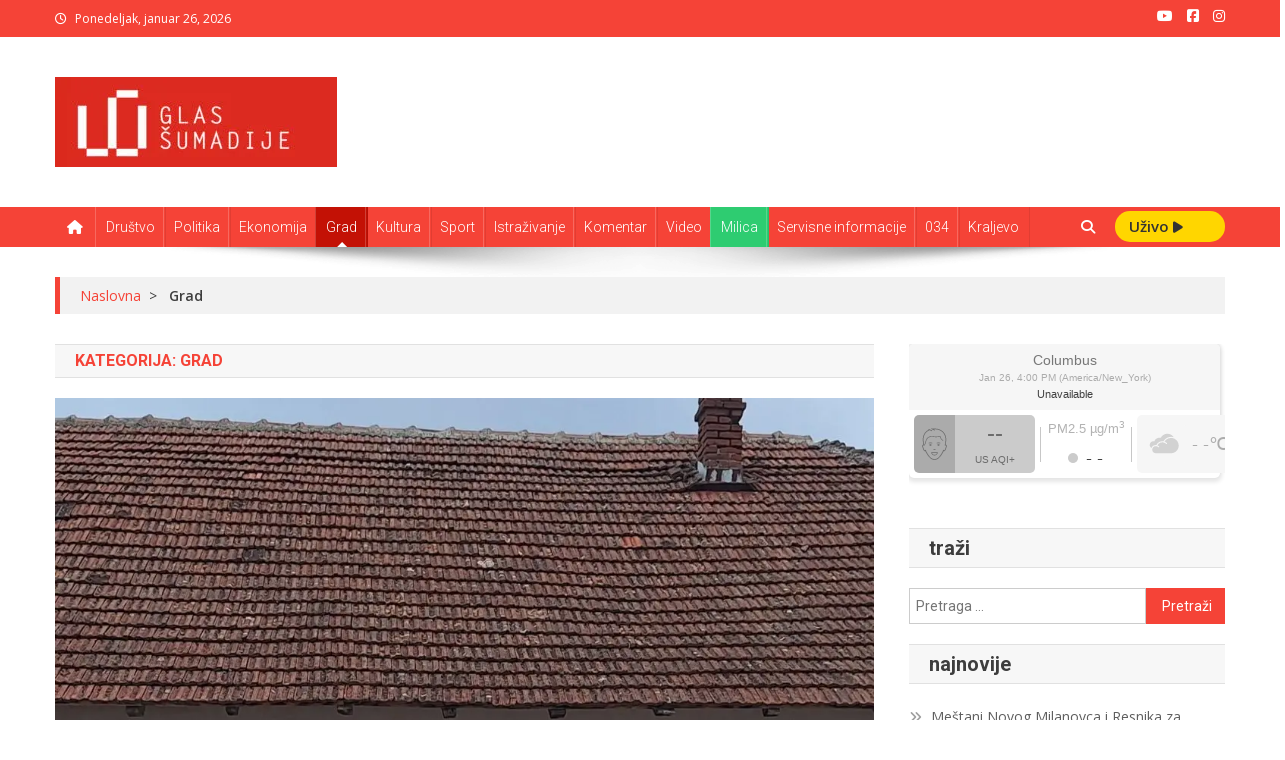

--- FILE ---
content_type: text/html; charset=UTF-8
request_url: https://www.glassumadije.rs/kategorija/grad/
body_size: 51225
content:
<!doctype html><html lang="sr-RS"><head><meta charset="UTF-8"><meta name="viewport" content="width=device-width, initial-scale=1"><link rel="profile" href="https://gmpg.org/xfn/11"> <script type="text/javascript">function theChampLoadEvent(e){var t=window.onload;if(typeof window.onload!="function"){window.onload=e}else{window.onload=function(){t();e()}}}</script> <script type="text/javascript">var theChampDefaultLang = 'sr_RS', theChampCloseIconPath = 'https://www.glassumadije.rs/wp-content/plugins/super-socializer/images/close.png';</script> <script>var theChampSiteUrl = 'https://www.glassumadije.rs', theChampVerified = 0, theChampEmailPopup = 0, heateorSsMoreSharePopupSearchText = 'Search';</script> <script>var theChampSharingAjaxUrl = 'https://www.glassumadije.rs/wp-admin/admin-ajax.php', heateorSsFbMessengerAPI = 'https://www.facebook.com/dialog/send?app_id=595489497242932&display=popup&link=%encoded_post_url%&redirect_uri=%encoded_post_url%',heateorSsWhatsappShareAPI = 'web', heateorSsUrlCountFetched = [], heateorSsSharesText = 'Shares', heateorSsShareText = 'Share', theChampPluginIconPath = 'https://www.glassumadije.rs/wp-content/plugins/super-socializer/images/logo.png', theChampSaveSharesLocally = 0, theChampHorizontalSharingCountEnable = 0, theChampVerticalSharingCountEnable = 0, theChampSharingOffset = -10, theChampCounterOffset = -10, theChampMobileStickySharingEnabled = 0, heateorSsCopyLinkMessage = "Link copied.";
		var heateorSsVerticalSharingShortUrl = "https://www.glassumadije.rs/mestani-novog-milanovca-i-resnika-za-utorak-ujutru-najavljuju-blokadu-puta/";</script> <style type="text/css">.the_champ_button_instagram span.the_champ_svg,a.the_champ_instagram span.the_champ_svg{background:radial-gradient(circle at 30% 107%,#fdf497 0,#fdf497 5%,#fd5949 45%,#d6249f 60%,#285aeb 90%)}
					.the_champ_horizontal_sharing .the_champ_svg,.heateor_ss_standard_follow_icons_container .the_champ_svg{
					color: #fff;
				border-width: 0px;
		border-style: solid;
		border-color: transparent;
	}
		.the_champ_horizontal_sharing .theChampTCBackground{
		color:#666;
	}
		.the_champ_horizontal_sharing span.the_champ_svg:hover,.heateor_ss_standard_follow_icons_container span.the_champ_svg:hover{
				border-color: transparent;
	}
		.the_champ_vertical_sharing span.the_champ_svg,.heateor_ss_floating_follow_icons_container span.the_champ_svg{
					color: #fff;
				border-width: 0px;
		border-style: solid;
		border-color: transparent;
	}
		.the_champ_vertical_sharing .theChampTCBackground{
		color:#666;
	}
		.the_champ_vertical_sharing span.the_champ_svg:hover,.heateor_ss_floating_follow_icons_container span.the_champ_svg:hover{
						border-color: transparent;
		}
	@media screen and (max-width:783px){.the_champ_vertical_sharing{display:none!important}}</style><meta name='robots' content='index, follow, max-image-preview:large, max-snippet:-1, max-video-preview:-1' /> <script data-cfasync="false" data-pagespeed-no-defer>var gtm4wp_datalayer_name = "dataLayer";
	var dataLayer = dataLayer || [];</script>  <script async src="https://pagead2.googlesyndication.com/pagead/js/adsbygoogle.js?client=ca-pub-3130609141464393" crossorigin="anonymous"></script> <script async src="https://securepubads.g.doubleclick.net/tag/js/gpt.js"></script> <script>window.googletag = window.googletag || {cmd: []};
            googletag.cmd.push(function() {

            	var mappingBillboard = googletag.sizeMapping().
	            addSize([21,21],[[320, 50],[320,100],[300,250]]).
	            addSize([320,21],[[320, 50],[320,100],[300,250]]).
	            addSize([768,21],[728,90]).
	            addSize([1023,21],[[970,250],[970,180],[970,90],[728,90]]).build();

	            var mappingInFeed = googletag.sizeMapping().
	            addSize([21,21],[[320, 50],[320,100],[300, 250]]).
	            addSize([768,21],[728,90]).build();

	            var mappingSidebar = googletag.sizeMapping().
	            addSize([21,21],[[320, 50],[320,100],[300,250]]).
	            addSize([320,21],[[320, 50],[320,100],[300,250]]).
	            addSize([768,21],[[320, 50],[320,100],[300,250],[300,600]]).build();


                googletag.defineSlot('/22651174706/pozicija_1', [[320, 50], [320, 100], [728, 90]], 'div-gpt-ad-1637336427221-0').addService(googletag.pubads()).defineSizeMapping(mappingInFeed);
                googletag.defineSlot('/22651174706/pozicija_2', [[970, 180], [320, 100], [320, 50], [300, 250], [970, 90], [970, 250], [728, 90]], 'div-gpt-ad-1637337075827-0').addService(googletag.pubads()).defineSizeMapping(mappingBillboard);
                googletag.defineSlot('/22651174706/pozicija_3', [[970, 90], [728, 90], [320, 100], [320, 50], [970, 250], [300, 250], [970, 180]], 'div-gpt-ad-1637337129856-0').addService(googletag.pubads()).defineSizeMapping(mappingBillboard);
                googletag.defineSlot('/22651174706/pozicija_4', [[320, 50], [300, 250], [728, 90], [320, 100]], 'div-gpt-ad-1637337171242-0').addService(googletag.pubads()).defineSizeMapping(mappingInFeed);
                googletag.defineSlot('/22651174706/pozicija_5', [[300, 250], [728, 90], [320, 50], [320, 100]], 'div-gpt-ad-1637337221168-0').addService(googletag.pubads()).defineSizeMapping(mappingInFeed);
                googletag.defineSlot('/22651174706/pozicija_6', [[728, 90], [300, 250], [320, 100], [320, 50]], 'div-gpt-ad-1637337264900-0').addService(googletag.pubads()).defineSizeMapping(mappingInFeed);
                googletag.defineSlot('/22651174706/pozicija_7', [[320, 50], [320, 100], [728, 90], [970, 90], [970, 250], [300, 250], [970, 180]], 'div-gpt-ad-1637337314876-0').addService(googletag.pubads()).defineSizeMapping(mappingBillboard);
                googletag.defineSlot('/22651174706/pozicija_8', [[320, 100], [300, 250], [320, 50], [728, 90]], 'div-gpt-ad-1637337371284-0').addService(googletag.pubads()).defineSizeMapping(mappingInFeed);
                googletag.defineSlot('/22651174706/pozicija_9', [[300, 250], [728, 90], [320, 50], [320, 100]], 'div-gpt-ad-1637337412711-0').addService(googletag.pubads()).defineSizeMapping(mappingInFeed);
                googletag.defineSlot('/22651174706/pozicija_10', [[320, 50], [300, 250], [320, 100], [728, 90]], 'div-gpt-ad-1637336551058-0').addService(googletag.pubads()).defineSizeMapping(mappingInFeed);
                googletag.defineSlot('/22651174706/pozicija_11', [[970, 90], [970, 250], [320, 100], [320, 50], [300, 250], [970, 180], [728, 90]], 'div-gpt-ad-1637336612875-0').addService(googletag.pubads()).defineSizeMapping(mappingBillboard);
                googletag.defineSlot('/22651174706/pozicija_12', [[320, 50], [320, 100], [970, 180], [728, 90], [300, 250], [970, 90], [970, 250]], 'div-gpt-ad-1637336673640-0').addService(googletag.pubads()).defineSizeMapping(mappingBillboard);
                googletag.defineSlot('/22651174706/pozicija_13', [[300, 250], [300, 600], [320, 50], [320, 100]], 'div-gpt-ad-1637336724612-0').addService(googletag.pubads()).defineSizeMapping(mappingSidebar);
                googletag.defineSlot('/22651174706/pozicija_14', [[300, 600], [320, 50], [320, 100], [300, 250]], 'div-gpt-ad-1637336787647-0').addService(googletag.pubads()).defineSizeMapping(mappingSidebar);
                googletag.defineSlot('/22651174706/pozicija_15', [[300, 250], [320, 100], [300, 600], [320, 50]], 'div-gpt-ad-1637336858357-0').addService(googletag.pubads()).defineSizeMapping(mappingSidebar);
                googletag.defineSlot('/22651174706/pozicija_16', [[300, 600], [320, 50], [300, 250], [320, 100]], 'div-gpt-ad-1637336915774-0').addService(googletag.pubads()).defineSizeMapping(mappingSidebar);
                googletag.defineSlot('/22651174706/pozicija_17', [[300, 250], [320, 100], [300, 600], [320, 50]], 'div-gpt-ad-1637336958820-0').addService(googletag.pubads()).defineSizeMapping(mappingSidebar);

                					googletag.pubads().setTargeting("PageType", "Rubrika / Arhiva");
											googletag.pubads().setTargeting("Rubrika", "Grad");
					
                googletag.pubads().collapseEmptyDivs();
                googletag.enableServices();
            });</script> <title>Grad - Glas Šumadije</title><link rel="canonical" href="https://www.glassumadije.rs/kategorija/grad/" /><link rel="next" href="https://www.glassumadije.rs/kategorija/grad/page/2/" /><meta property="og:locale" content="sr_RS" /><meta property="og:type" content="article" /><meta property="og:title" content="Grad - Glas Šumadije" /><meta property="og:url" content="https://www.glassumadije.rs/kategorija/grad/" /><meta property="og:site_name" content="Glas Šumadije" /><meta property="og:image" content="https://www.glassumadije.rs/wp-content/uploads/2017/12/GLAS-SUMADIJE-logo-512.png" /><meta property="og:image:width" content="558" /><meta property="og:image:height" content="512" /><meta property="og:image:type" content="image/png" /><meta name="twitter:card" content="summary_large_image" /><meta name="twitter:site" content="@Glas_Sumadije" /> <script type="application/ld+json" class="yoast-schema-graph">{"@context":"https://schema.org","@graph":[{"@type":"CollectionPage","@id":"https://www.glassumadije.rs/kategorija/grad/","url":"https://www.glassumadije.rs/kategorija/grad/","name":"Grad - Glas Šumadije","isPartOf":{"@id":"https://www.glassumadije.rs/#website"},"primaryImageOfPage":{"@id":"https://www.glassumadije.rs/kategorija/grad/#primaryimage"},"image":{"@id":"https://www.glassumadije.rs/kategorija/grad/#primaryimage"},"thumbnailUrl":"https://www.glassumadije.rs/wp-content/uploads/2026/01/Novi-Milanovac.jpg","breadcrumb":{"@id":"https://www.glassumadije.rs/kategorija/grad/#breadcrumb"},"inLanguage":"sr-RS"},{"@type":"ImageObject","inLanguage":"sr-RS","@id":"https://www.glassumadije.rs/kategorija/grad/#primaryimage","url":"https://www.glassumadije.rs/wp-content/uploads/2026/01/Novi-Milanovac.jpg","contentUrl":"https://www.glassumadije.rs/wp-content/uploads/2026/01/Novi-Milanovac.jpg","width":1080,"height":1080,"caption":"Fotografija: FB stranica Novi Milanovac"},{"@type":"BreadcrumbList","@id":"https://www.glassumadije.rs/kategorija/grad/#breadcrumb","itemListElement":[{"@type":"ListItem","position":1,"name":"Home","item":"https://www.glassumadije.rs/"},{"@type":"ListItem","position":2,"name":"Grad"}]},{"@type":"WebSite","@id":"https://www.glassumadije.rs/#website","url":"https://www.glassumadije.rs/","name":"Glas Šumadije","description":"Vesti iz Kragujevca i Šumadije","publisher":{"@id":"https://www.glassumadije.rs/#organization"},"potentialAction":[{"@type":"SearchAction","target":{"@type":"EntryPoint","urlTemplate":"https://www.glassumadije.rs/?s={search_term_string}"},"query-input":{"@type":"PropertyValueSpecification","valueRequired":true,"valueName":"search_term_string"}}],"inLanguage":"sr-RS"},{"@type":"Organization","@id":"https://www.glassumadije.rs/#organization","name":"Glas Šumadije","url":"https://www.glassumadije.rs/","logo":{"@type":"ImageObject","inLanguage":"sr-RS","@id":"https://www.glassumadije.rs/#/schema/logo/image/","url":"https://www.glassumadije.rs/wp-content/uploads/2017/12/GLAS-SUMADIJE-logo-512.png","contentUrl":"https://www.glassumadije.rs/wp-content/uploads/2017/12/GLAS-SUMADIJE-logo-512.png","width":558,"height":512,"caption":"Glas Šumadije"},"image":{"@id":"https://www.glassumadije.rs/#/schema/logo/image/"},"sameAs":["https://www.facebook.com/glassumadije/","https://x.com/Glas_Sumadije"]}]}</script> <link rel='dns-prefetch' href='//fonts.googleapis.com' /><link rel="alternate" type="application/rss+xml" title="Glas Šumadije &raquo; dovod" href="https://www.glassumadije.rs/feed/" /><link rel="alternate" type="application/rss+xml" title="Glas Šumadije &raquo; dovod komentara" href="https://www.glassumadije.rs/comments/feed/" /><link rel="alternate" type="application/rss+xml" title="Glas Šumadije &raquo; dovod kategorije Grad" href="https://www.glassumadije.rs/kategorija/grad/feed/" /><style id='wp-img-auto-sizes-contain-inline-css' type='text/css'>img:is([sizes=auto i],[sizes^="auto," i]){contain-intrinsic-size:3000px 1500px}
/*# sourceURL=wp-img-auto-sizes-contain-inline-css */</style><link rel='stylesheet' id='wp-block-library-css' href='https://www.glassumadije.rs/wp-includes/css/dist/block-library/style.min.css' type='text/css' media='all' /><style id='wp-block-heading-inline-css' type='text/css'>h1:where(.wp-block-heading).has-background,h2:where(.wp-block-heading).has-background,h3:where(.wp-block-heading).has-background,h4:where(.wp-block-heading).has-background,h5:where(.wp-block-heading).has-background,h6:where(.wp-block-heading).has-background{padding:1.25em 2.375em}h1.has-text-align-left[style*=writing-mode]:where([style*=vertical-lr]),h1.has-text-align-right[style*=writing-mode]:where([style*=vertical-rl]),h2.has-text-align-left[style*=writing-mode]:where([style*=vertical-lr]),h2.has-text-align-right[style*=writing-mode]:where([style*=vertical-rl]),h3.has-text-align-left[style*=writing-mode]:where([style*=vertical-lr]),h3.has-text-align-right[style*=writing-mode]:where([style*=vertical-rl]),h4.has-text-align-left[style*=writing-mode]:where([style*=vertical-lr]),h4.has-text-align-right[style*=writing-mode]:where([style*=vertical-rl]),h5.has-text-align-left[style*=writing-mode]:where([style*=vertical-lr]),h5.has-text-align-right[style*=writing-mode]:where([style*=vertical-rl]),h6.has-text-align-left[style*=writing-mode]:where([style*=vertical-lr]),h6.has-text-align-right[style*=writing-mode]:where([style*=vertical-rl]){rotate:180deg}
/*# sourceURL=https://www.glassumadije.rs/wp-includes/blocks/heading/style.min.css */</style><style id='wp-block-list-inline-css' type='text/css'>ol,ul{box-sizing:border-box}:root :where(.wp-block-list.has-background){padding:1.25em 2.375em}
/*# sourceURL=https://www.glassumadije.rs/wp-includes/blocks/list/style.min.css */</style><style id='wp-block-paragraph-inline-css' type='text/css'>.is-small-text{font-size:.875em}.is-regular-text{font-size:1em}.is-large-text{font-size:2.25em}.is-larger-text{font-size:3em}.has-drop-cap:not(:focus):first-letter{float:left;font-size:8.4em;font-style:normal;font-weight:100;line-height:.68;margin:.05em .1em 0 0;text-transform:uppercase}body.rtl .has-drop-cap:not(:focus):first-letter{float:none;margin-left:.1em}p.has-drop-cap.has-background{overflow:hidden}:root :where(p.has-background){padding:1.25em 2.375em}:where(p.has-text-color:not(.has-link-color)) a{color:inherit}p.has-text-align-left[style*="writing-mode:vertical-lr"],p.has-text-align-right[style*="writing-mode:vertical-rl"]{rotate:180deg}
/*# sourceURL=https://www.glassumadije.rs/wp-includes/blocks/paragraph/style.min.css */</style><style id='global-styles-inline-css' type='text/css'>:root{--wp--preset--aspect-ratio--square: 1;--wp--preset--aspect-ratio--4-3: 4/3;--wp--preset--aspect-ratio--3-4: 3/4;--wp--preset--aspect-ratio--3-2: 3/2;--wp--preset--aspect-ratio--2-3: 2/3;--wp--preset--aspect-ratio--16-9: 16/9;--wp--preset--aspect-ratio--9-16: 9/16;--wp--preset--color--black: #000000;--wp--preset--color--cyan-bluish-gray: #abb8c3;--wp--preset--color--white: #ffffff;--wp--preset--color--pale-pink: #f78da7;--wp--preset--color--vivid-red: #cf2e2e;--wp--preset--color--luminous-vivid-orange: #ff6900;--wp--preset--color--luminous-vivid-amber: #fcb900;--wp--preset--color--light-green-cyan: #7bdcb5;--wp--preset--color--vivid-green-cyan: #00d084;--wp--preset--color--pale-cyan-blue: #8ed1fc;--wp--preset--color--vivid-cyan-blue: #0693e3;--wp--preset--color--vivid-purple: #9b51e0;--wp--preset--gradient--vivid-cyan-blue-to-vivid-purple: linear-gradient(135deg,rgb(6,147,227) 0%,rgb(155,81,224) 100%);--wp--preset--gradient--light-green-cyan-to-vivid-green-cyan: linear-gradient(135deg,rgb(122,220,180) 0%,rgb(0,208,130) 100%);--wp--preset--gradient--luminous-vivid-amber-to-luminous-vivid-orange: linear-gradient(135deg,rgb(252,185,0) 0%,rgb(255,105,0) 100%);--wp--preset--gradient--luminous-vivid-orange-to-vivid-red: linear-gradient(135deg,rgb(255,105,0) 0%,rgb(207,46,46) 100%);--wp--preset--gradient--very-light-gray-to-cyan-bluish-gray: linear-gradient(135deg,rgb(238,238,238) 0%,rgb(169,184,195) 100%);--wp--preset--gradient--cool-to-warm-spectrum: linear-gradient(135deg,rgb(74,234,220) 0%,rgb(151,120,209) 20%,rgb(207,42,186) 40%,rgb(238,44,130) 60%,rgb(251,105,98) 80%,rgb(254,248,76) 100%);--wp--preset--gradient--blush-light-purple: linear-gradient(135deg,rgb(255,206,236) 0%,rgb(152,150,240) 100%);--wp--preset--gradient--blush-bordeaux: linear-gradient(135deg,rgb(254,205,165) 0%,rgb(254,45,45) 50%,rgb(107,0,62) 100%);--wp--preset--gradient--luminous-dusk: linear-gradient(135deg,rgb(255,203,112) 0%,rgb(199,81,192) 50%,rgb(65,88,208) 100%);--wp--preset--gradient--pale-ocean: linear-gradient(135deg,rgb(255,245,203) 0%,rgb(182,227,212) 50%,rgb(51,167,181) 100%);--wp--preset--gradient--electric-grass: linear-gradient(135deg,rgb(202,248,128) 0%,rgb(113,206,126) 100%);--wp--preset--gradient--midnight: linear-gradient(135deg,rgb(2,3,129) 0%,rgb(40,116,252) 100%);--wp--preset--font-size--small: 13px;--wp--preset--font-size--medium: 20px;--wp--preset--font-size--large: 36px;--wp--preset--font-size--x-large: 42px;--wp--preset--spacing--20: 0.44rem;--wp--preset--spacing--30: 0.67rem;--wp--preset--spacing--40: 1rem;--wp--preset--spacing--50: 1.5rem;--wp--preset--spacing--60: 2.25rem;--wp--preset--spacing--70: 3.38rem;--wp--preset--spacing--80: 5.06rem;--wp--preset--shadow--natural: 6px 6px 9px rgba(0, 0, 0, 0.2);--wp--preset--shadow--deep: 12px 12px 50px rgba(0, 0, 0, 0.4);--wp--preset--shadow--sharp: 6px 6px 0px rgba(0, 0, 0, 0.2);--wp--preset--shadow--outlined: 6px 6px 0px -3px rgb(255, 255, 255), 6px 6px rgb(0, 0, 0);--wp--preset--shadow--crisp: 6px 6px 0px rgb(0, 0, 0);}:where(.is-layout-flex){gap: 0.5em;}:where(.is-layout-grid){gap: 0.5em;}body .is-layout-flex{display: flex;}.is-layout-flex{flex-wrap: wrap;align-items: center;}.is-layout-flex > :is(*, div){margin: 0;}body .is-layout-grid{display: grid;}.is-layout-grid > :is(*, div){margin: 0;}:where(.wp-block-columns.is-layout-flex){gap: 2em;}:where(.wp-block-columns.is-layout-grid){gap: 2em;}:where(.wp-block-post-template.is-layout-flex){gap: 1.25em;}:where(.wp-block-post-template.is-layout-grid){gap: 1.25em;}.has-black-color{color: var(--wp--preset--color--black) !important;}.has-cyan-bluish-gray-color{color: var(--wp--preset--color--cyan-bluish-gray) !important;}.has-white-color{color: var(--wp--preset--color--white) !important;}.has-pale-pink-color{color: var(--wp--preset--color--pale-pink) !important;}.has-vivid-red-color{color: var(--wp--preset--color--vivid-red) !important;}.has-luminous-vivid-orange-color{color: var(--wp--preset--color--luminous-vivid-orange) !important;}.has-luminous-vivid-amber-color{color: var(--wp--preset--color--luminous-vivid-amber) !important;}.has-light-green-cyan-color{color: var(--wp--preset--color--light-green-cyan) !important;}.has-vivid-green-cyan-color{color: var(--wp--preset--color--vivid-green-cyan) !important;}.has-pale-cyan-blue-color{color: var(--wp--preset--color--pale-cyan-blue) !important;}.has-vivid-cyan-blue-color{color: var(--wp--preset--color--vivid-cyan-blue) !important;}.has-vivid-purple-color{color: var(--wp--preset--color--vivid-purple) !important;}.has-black-background-color{background-color: var(--wp--preset--color--black) !important;}.has-cyan-bluish-gray-background-color{background-color: var(--wp--preset--color--cyan-bluish-gray) !important;}.has-white-background-color{background-color: var(--wp--preset--color--white) !important;}.has-pale-pink-background-color{background-color: var(--wp--preset--color--pale-pink) !important;}.has-vivid-red-background-color{background-color: var(--wp--preset--color--vivid-red) !important;}.has-luminous-vivid-orange-background-color{background-color: var(--wp--preset--color--luminous-vivid-orange) !important;}.has-luminous-vivid-amber-background-color{background-color: var(--wp--preset--color--luminous-vivid-amber) !important;}.has-light-green-cyan-background-color{background-color: var(--wp--preset--color--light-green-cyan) !important;}.has-vivid-green-cyan-background-color{background-color: var(--wp--preset--color--vivid-green-cyan) !important;}.has-pale-cyan-blue-background-color{background-color: var(--wp--preset--color--pale-cyan-blue) !important;}.has-vivid-cyan-blue-background-color{background-color: var(--wp--preset--color--vivid-cyan-blue) !important;}.has-vivid-purple-background-color{background-color: var(--wp--preset--color--vivid-purple) !important;}.has-black-border-color{border-color: var(--wp--preset--color--black) !important;}.has-cyan-bluish-gray-border-color{border-color: var(--wp--preset--color--cyan-bluish-gray) !important;}.has-white-border-color{border-color: var(--wp--preset--color--white) !important;}.has-pale-pink-border-color{border-color: var(--wp--preset--color--pale-pink) !important;}.has-vivid-red-border-color{border-color: var(--wp--preset--color--vivid-red) !important;}.has-luminous-vivid-orange-border-color{border-color: var(--wp--preset--color--luminous-vivid-orange) !important;}.has-luminous-vivid-amber-border-color{border-color: var(--wp--preset--color--luminous-vivid-amber) !important;}.has-light-green-cyan-border-color{border-color: var(--wp--preset--color--light-green-cyan) !important;}.has-vivid-green-cyan-border-color{border-color: var(--wp--preset--color--vivid-green-cyan) !important;}.has-pale-cyan-blue-border-color{border-color: var(--wp--preset--color--pale-cyan-blue) !important;}.has-vivid-cyan-blue-border-color{border-color: var(--wp--preset--color--vivid-cyan-blue) !important;}.has-vivid-purple-border-color{border-color: var(--wp--preset--color--vivid-purple) !important;}.has-vivid-cyan-blue-to-vivid-purple-gradient-background{background: var(--wp--preset--gradient--vivid-cyan-blue-to-vivid-purple) !important;}.has-light-green-cyan-to-vivid-green-cyan-gradient-background{background: var(--wp--preset--gradient--light-green-cyan-to-vivid-green-cyan) !important;}.has-luminous-vivid-amber-to-luminous-vivid-orange-gradient-background{background: var(--wp--preset--gradient--luminous-vivid-amber-to-luminous-vivid-orange) !important;}.has-luminous-vivid-orange-to-vivid-red-gradient-background{background: var(--wp--preset--gradient--luminous-vivid-orange-to-vivid-red) !important;}.has-very-light-gray-to-cyan-bluish-gray-gradient-background{background: var(--wp--preset--gradient--very-light-gray-to-cyan-bluish-gray) !important;}.has-cool-to-warm-spectrum-gradient-background{background: var(--wp--preset--gradient--cool-to-warm-spectrum) !important;}.has-blush-light-purple-gradient-background{background: var(--wp--preset--gradient--blush-light-purple) !important;}.has-blush-bordeaux-gradient-background{background: var(--wp--preset--gradient--blush-bordeaux) !important;}.has-luminous-dusk-gradient-background{background: var(--wp--preset--gradient--luminous-dusk) !important;}.has-pale-ocean-gradient-background{background: var(--wp--preset--gradient--pale-ocean) !important;}.has-electric-grass-gradient-background{background: var(--wp--preset--gradient--electric-grass) !important;}.has-midnight-gradient-background{background: var(--wp--preset--gradient--midnight) !important;}.has-small-font-size{font-size: var(--wp--preset--font-size--small) !important;}.has-medium-font-size{font-size: var(--wp--preset--font-size--medium) !important;}.has-large-font-size{font-size: var(--wp--preset--font-size--large) !important;}.has-x-large-font-size{font-size: var(--wp--preset--font-size--x-large) !important;}
/*# sourceURL=global-styles-inline-css */</style><style id='classic-theme-styles-inline-css' type='text/css'>/*! This file is auto-generated */
.wp-block-button__link{color:#fff;background-color:#32373c;border-radius:9999px;box-shadow:none;text-decoration:none;padding:calc(.667em + 2px) calc(1.333em + 2px);font-size:1.125em}.wp-block-file__button{background:#32373c;color:#fff;text-decoration:none}
/*# sourceURL=/wp-includes/css/classic-themes.min.css */</style><link rel='stylesheet' id='contact-form-7-css' href='https://www.glassumadije.rs/wp-content/plugins/contact-form-7/includes/css/styles.css' type='text/css' media='all' /><link rel='stylesheet' id='news-portal-pro-style-css' href='https://www.glassumadije.rs/wp-content/themes/news-portal-pro/style.css' type='text/css' media='all' /><style id='news-portal-pro-style-inline-css' type='text/css'>.category-button.np-cat-18646 a{background:#00a9e0}
.category-button.np-cat-18646 a:hover{background:#0077ae}
.np-block-title .np-cat-18646{color:#00a9e0}
.category-button.np-cat-7569 a{background:#00a9e0}
.category-button.np-cat-7569 a:hover{background:#0077ae}
.np-block-title .np-cat-7569{color:#00a9e0}
.category-button.np-cat-7213 a{background:#00a9e0}
.category-button.np-cat-7213 a:hover{background:#0077ae}
.np-block-title .np-cat-7213{color:#00a9e0}
.category-button.np-cat-17 a{background:#00a9e0}
.category-button.np-cat-17 a:hover{background:#0077ae}
.np-block-title .np-cat-17{color:#00a9e0}
.category-button.np-cat-19 a{background:#00a9e0}
.category-button.np-cat-19 a:hover{background:#0077ae}
.np-block-title .np-cat-19{color:#00a9e0}
.category-button.np-cat-25 a{background:#00a9e0}
.category-button.np-cat-25 a:hover{background:#0077ae}
.np-block-title .np-cat-25{color:#00a9e0}
.category-button.np-cat-20 a{background:#00a9e0}
.category-button.np-cat-20 a:hover{background:#0077ae}
.np-block-title .np-cat-20{color:#00a9e0}
.category-button.np-cat-27 a{background:#00a9e0}
.category-button.np-cat-27 a:hover{background:#0077ae}
.np-block-title .np-cat-27{color:#00a9e0}
.category-button.np-cat-7107 a{background:#00a9e0}
.category-button.np-cat-7107 a:hover{background:#0077ae}
.np-block-title .np-cat-7107{color:#00a9e0}
.category-button.np-cat-17457 a{background:#00a9e0}
.category-button.np-cat-17457 a:hover{background:#0077ae}
.np-block-title .np-cat-17457{color:#00a9e0}
.category-button.np-cat-23 a{background:#00a9e0}
.category-button.np-cat-23 a:hover{background:#0077ae}
.np-block-title .np-cat-23{color:#00a9e0}
.category-button.np-cat-26 a{background:#00a9e0}
.category-button.np-cat-26 a:hover{background:#0077ae}
.np-block-title .np-cat-26{color:#00a9e0}
.category-button.np-cat-23628 a{background:#00a9e0}
.category-button.np-cat-23628 a:hover{background:#0077ae}
.np-block-title .np-cat-23628{color:#00a9e0}
.category-button.np-cat-21 a{background:#00a9e0}
.category-button.np-cat-21 a:hover{background:#0077ae}
.np-block-title .np-cat-21{color:#00a9e0}
.category-button.np-cat-18365 a{background:#00a9e0}
.category-button.np-cat-18365 a:hover{background:#0077ae}
.np-block-title .np-cat-18365{color:#00a9e0}
.category-button.np-cat-13516 a{background:#2ecc71}
.category-button.np-cat-13516 a:hover{background:#009a3f}
.np-block-title .np-cat-13516{color:#2ecc71}
.category-button.np-cat-16248 a{background:#00a9e0}
.category-button.np-cat-16248 a:hover{background:#0077ae}
.np-block-title .np-cat-16248{color:#00a9e0}
.category-button.np-cat-18 a{background:#00a9e0}
.category-button.np-cat-18 a:hover{background:#0077ae}
.np-block-title .np-cat-18{color:#00a9e0}
.category-button.np-cat-14237 a{background:#00a9e0}
.category-button.np-cat-14237 a:hover{background:#0077ae}
.np-block-title .np-cat-14237{color:#00a9e0}
.category-button.np-cat-8229 a{background:#00a9e0}
.category-button.np-cat-8229 a:hover{background:#0077ae}
.np-block-title .np-cat-8229{color:#00a9e0}
.category-button.np-cat-22 a{background:#00a9e0}
.category-button.np-cat-22 a:hover{background:#0077ae}
.np-block-title .np-cat-22{color:#00a9e0}
.category-button.np-cat-24 a{background:#00a9e0}
.category-button.np-cat-24 a:hover{background:#0077ae}
.np-block-title .np-cat-24{color:#00a9e0}
.navigation .nav-links a,.bttn,button,input[type=button],input[type=reset],input[type=submit],.navigation .nav-links a:hover,.bttn:hover,button,input[type=button]:hover,input[type=reset]:hover,input[type=submit]:hover,.widget_search .search-submit,.edit-link .post-edit-link,.reply .comment-reply-link,.np-top-header-wrap,.np-header-menu-wrapper,.home #masthead .np-home-icon a,.np-home-icon a:hover,#site-navigation ul li:hover>a,#site-navigation ul li.current-menu-item>a,#site-navigation ul li.current_page_item>a,#site-navigation ul li.current-menu-ancestor>a,.np-header-menu-wrapper::before,.np-header-menu-wrapper::after,.np-header-search-wrapper .search-form-main .search-submit,.layout1-ticker .lSSlideOuter.vertical .lSAction>a:hover,.layout1-ticker .ticker-caption,.default-ticker .ticker-caption,.news_portal_featured_slider .np-featured-slider-section .lSAction>a:hover,.news_portal_slider .np-slider .lSAction>a:hover,.news_portal_featured_slider .lSSlideOuter .lSPager.lSpg>li:hover a,.news_portal_featured_slider .lSSlideOuter .lSPager.lSpg>li.active a,.news_portal_slider .np-slider .lSSlideOuter .lSPager.lSpg>li:hover a,.news_portal_slider .np-slider .lSSlideOuter .lSPager.lSpg>li.active a,.news_portal_default_tabbed ul.widget-tabs li,.news_portal_default_tabbed ul.widget-tabs li.ui-tabs-active,.news_portal_default_tabbed ul.widget-tabs li:hover,.news_portal_carousel .carousel-nav-action .carousel-controls:hover,.news_portal_social_media .social-link a,.news_portal_social_media .social-link a:hover,.news_portal_social_media .layout2 .social-link a:hover,.news_portal_social_media .layout3 .social-link a:hover,.single-layout2 .post-on,.np-archive-more .np-button:hover,.error404 .page-title,.pnf-extra .pnf-button.btn,#np-scrollup,.woocommerce .price-cart:after,.woocommerce ul.products li.product .price-cart .button:hover,.woocommerce .widget_price_filter .ui-slider .ui-slider-range,.woocommerce .widget_price_filter .ui-slider .ui-slider-handle,.woocommerce .widget_price_filter .price_slider_wrapper .ui-widget-content,.woocommerce #respond input#submit,.woocommerce a.button,.woocommerce button.button,.woocommerce input.button,.woocommerce #respond input#submit.alt,.woocommerce a.button.alt,.woocommerce button.button.alt,.woocommerce input.button.alt,.added_to_cart.wc-forward,.woocommerce #respond input#submit:hover,.woocommerce a.button:hover,.woocommerce button.button:hover,.woocommerce input.button:hover,.woocommerce #respond input#submit.alt:hover,.woocommerce a.button.alt:hover,.woocommerce button.button.alt:hover,.woocommerce input.button.alt:hover,.woocommerce ul.products li.product .onsale,.woocommerce span.onsale,.woocommerce #respond input#submit.alt.disabled,.woocommerce #respond input#submit.alt.disabled:hover,.woocommerce #respond input#submit.alt:disabled,.woocommerce #respond input#submit.alt:disabled:hover,.woocommerce #respond input#submit.alt[disabled]:disabled,.woocommerce #respond input#submit.alt[disabled]:disabled:hover,.woocommerce a.button.alt.disabled,.woocommerce a.button.alt.disabled:hover,.woocommerce a.button.alt:disabled,.woocommerce a.button.alt:disabled:hover,.woocommerce a.button.alt[disabled]:disabled,.woocommerce a.button.alt[disabled]:disabled:hover,.woocommerce button.button.alt.disabled,.woocommerce button.button.alt.disabled:hover,.woocommerce button.button.alt:disabled,.woocommerce button.button.alt:disabled:hover,.woocommerce button.button.alt[disabled]:disabled,.woocommerce button.button.alt[disabled]:disabled:hover,.woocommerce input.button.alt.disabled,.woocommerce input.button.alt.disabled:hover,.woocommerce input.button.alt:disabled,.woocommerce input.button.alt:disabled:hover,.woocommerce input.button.alt[disabled]:disabled,.woocommerce input.button.alt[disabled]:disabled:hover,.format-video:before,.format-audio:before,.format-gallery:before,div.wpforms-container-full .wpforms-form input[type='submit'],div.wpforms-container-full .wpforms-form button[type='submit'],div.wpforms-container-full .wpforms-form .wpforms-page-button,div.wpforms-container-full .wpforms-form input[type='submit']:hover,div.wpforms-container-full .wpforms-form button[type='submit']:hover,div.wpforms-container-full .wpforms-form .wpforms-page-button:hover,.widget_tag_cloud .tagcloud a:hover,.widget.widget_tag_cloud a:hover,.cvmm-cats-wrapper .cvmm-cat-count,#masthead.layout4 .np-icon-elements a{background:#f54337}
.home #masthead.default .np-home-icon a:hover,#masthead.default .np-home-icon a:hover,.home #masthead.default .np-home-icon a,.home #masthead .np-home-icon a,.np-home-icon a:hover,#site-navigation ul li:hover > a,#site-navigation ul li.current-menu-item > a,#site-navigation ul li.current_page_item > a,#site-navigation ul li.current-menu-ancestor > a,.news_portal_default_tabbed ul.widget-tabs li.ui-tabs-active,.news_portal_default_tabbed ul.widget-tabs li:hover,#site-navigation ul li > a:focus{background:#c31105}
.np-header-menu-block-wrap::before,.np-header-menu-block-wrap::after{border-right-color:#c31105}
a,a:hover,a:focus,a:active,.widget a:hover,.widget a:hover::before,.widget li:hover::before,.entry-footer a:hover,.comment-author .fn .url:hover,#cancel-comment-reply-link,#cancel-comment-reply-link:before,.logged-in-as a,.home #masthead.layout1 .np-home-icon a,#masthead.layout1 .np-home-icon a:hover,#masthead.layout1 #site-navigation ul li:hover>a,#masthead.layout1 #site-navigation ul li.current-menu-item>a,#masthead.layout1 #site-navigation ul li.current_page_item>a,#masthead.layout1 #site-navigation ul li.current-menu-ancestor>a,#masthead.layout1 .search-main:hover,.np-slide-content-wrap .post-title a:hover,.news_portal_featured_posts .np-single-post .np-post-content .np-post-title a:hover,.news_portal_fullwidth_posts .np-single-post .np-post-title a:hover,.news_portal_block_posts .layout3 .np-primary-block-wrap .np-single-post .np-post-title a:hover,.news_portal_list_posts .np-single-post .np-post-title:hover,.news_portal_featured_posts .layout2 .featured-middle-section .np-single-post .np-post-title a:hover,.news_portal_carousel .np-single-post .np-post-content .np-post-title a:hover,.news_portal_featured_slider .np-featured-section .np-single-post .np-post-content .np-post-title a:hover,.news_portal_featured_posts .layout2 .featured-left-section .np-single-post .np-post-content .np-post-title a:hover,.news_portal_featured_posts .layout2 .featured-right-section .np-single-post .np-post-content .np-post-title a:hover,.news_portal_featured_posts .layout1 .np-single-post-wrap .np-post-content .np-post-title a:hover,.np-block-title,.widget-title,.page-header .page-title,.np-related-title,.np-post-review-section-wrapper .review-title,.np-pnf-latest-posts-wrapper .section-title,.np-post-meta span:hover,.np-post-meta span a:hover,.news_portal_featured_posts .layout2 .np-single-post-wrap .np-post-content .np-post-meta span:hover,.news_portal_featured_posts .layout2 .np-single-post-wrap .np-post-content .np-post-meta span a:hover,.np-post-title.small-size a:hover,.news_portal_carousel .layout3 .np-single-post .np-post-content .np-post-title a:hover,.single-layout2 .extra-meta .post-view::before,.single-layout2 .extra-meta .comments-link::before,.np-post-meta span.star-value,#top-footer .widget a:hover,#top-footer .widget a:hover:before,#footer-navigation ul li a:hover,.entry-title a:hover,.entry-meta span a:hover,.entry-meta span:hover,.review-content-wrapper .stars-count,.review-content-wrapper .review-percent,.woocommerce ul.products li.product .price,.woocommerce div.product p.price,.woocommerce div.product span.price,.woocommerce .woocommerce-message:before,.woocommerce div.product p.price ins,.woocommerce div.product span.price ins,.woocommerce div.product p.price del,.woocommerce .woocommerce-info:before,.np-slide-content-wrap .np-post-meta span:hover,.np-slide-content-wrap .np-post-meta span a:hover,.news_portal_featured_posts .np-single-post .np-post-meta span:hover,.news_portal_featured_posts .np-single-post .np-post-meta span a:hover,.news_portal_list_posts .np-single-post .np-post-meta span:hover,.news_portal_list_posts .np-single-post .np-post-meta span a:hover,.news_portal_featured_posts .layout2 .featured-middle-section .np-single-post .np-post-meta span:hover,.news_portal_featured_posts .layout2 .featured-middle-section .np-single-post .np-post-meta span a:hover,.news_portal_carousel .np-single-post .np-post-meta span:hover,.news_portal_carousel .np-single-post .np-post-meta span a:hover,.news_portal_featured_posts .layout1 .np-single-post-wrap .np-post-content .np-post-meta span:hover,.news_portal_featured_posts .layout1 .np-single-post-wrap .np-post-content .np-post-meta span a:hover#masthead #site-navigation ul > li:hover > .sub-toggle,#masthead #site-navigation ul > li.current-menu-item .sub-toggle,#masthead #site-navigation ul > li.current-menu-ancestor .sub-toggle,#site-navigation .sub-toggle,.header-menu-close a:hover,.header-menu-close a:focus,.site-mode--dark #masthead.layout1 .np-header-search-wrapper .search-main a:hover,.wp-block-heading,.global-sidebar-style--one #secondary .np-block-title,.global-sidebar-style--one #secondary .widget-title,.global-sidebar-style--one #secondary .wp-block-heading,.news-portal-search-results-wrap .news-portal-search-article-item .news-portal-search-post-element .posted-on:hover a,.news-portal-search-results-wrap .news-portal-search-article-item .news-portal-search-post-element .posted-on:hover:before,.news-portal-search-results-wrap .news-portal-search-article-item .news-portal-search-post-element .news-portal-search-post-title a:hover{color:#f54337}
.site-mode--dark .news_portal_featured_posts .np-single-post-wrap .np-post-content .np-post-title a:hover,.site-mode--dark .np-post-title.large-size a:hover,.site-mode--dark .np-post-title.small-size a:hover,.site-mode--dark .news-ticker-title>a:hover,.site-mode--dark .np-archive-post-content-wrapper .entry-title a:hover,.site-mode--dark .widget_archive a:hover,.site-mode--dark .widget_categories a:hover,.site-mode--dark .widget_recent_entries a:hover,.site-mode--dark .widget_meta a:hover,.site-mode--dark .widget_pages li a:hover,.site-mode--dark .widget_nav_menu li a:hover,.site-mode--dark .wp-block-latest-posts li a:hover,.site-mode--dark .wp-block-archives li a:hover,.site-mode--dark .wp-block-categories li a:hover,.site-mode--dark .wp-block-page-list li a:hover,.site-mode--dark .entry-meta span a:hover,.site-mode--dark .entry-meta span:hover{color:#f54337}
.navigation .nav-links a,.bttn,button,input[type='button'],input[type='reset'],input[type='submit'],.widget_search .search-submit,.layout1-ticker .lSSlideOuter.vertical .lSAction>a:hover,.news_portal_slider .slider-layout1 .lSSlideOuter .lSPager.lSGallery li.active,.news_portal_slider .slider-layout1 .lSSlideOuter .lSPager.lSGallery li:hover,.news_portal_social_media .layout3 .social-link a:hover,.np-archive-more .np-button:hover,.woocommerce form .form-row.woocommerce-validated .select2-container,.woocommerce form .form-row.woocommerce-validated input.input-text,.woocommerce form .form-row.woocommerce-validated select,.widget_tag_cloud .tagcloud a:hover,.widget.widget_tag_cloud a:hover,.blogger-portal-circles div{border-color:#f54337}
.comment-list .comment-body,.np-header-search-wrapper .search-form-main,.woocommerce .woocommerce-info,.woocommerce .woocommerce-message{border-top-color:#f54337}
.np-header-search-wrapper .search-form-main:before{border-bottom-color:#f54337}
.layout1-ticker .ticker-caption:after,.np-breadcrumbs{border-left-color:#f54337}
#colophon{background:#000000}
.ball1,.ball2,.ball3,.single1ball,.single5,.single6,.single9:before,.news-portal-three-bounce .np-child,.news-portal-wave .np-rect,.news-portal-folding-cube .np-cube:before{background:#f54337}
.single4{border-top-color:#f54337}
.single4{border-bottom-color:#f54337}
:root{--preloader-color:#f54337}
.site-title,.site-description{position:absolute;clip:rect(1px,1px,1px,1px)}
body{font-family:Open Sans;font-style:normal;font-size:14px;font-weight:regular;text-decoration:none;text-transform:none;line-height:1.8;color:#3d3d3d}
h1{font-family:Roboto;font-style:normal;font-size:36px;font-weight:700;text-decoration:none;text-transform:none;line-height:1.3;color:#3d3d3d}
h2,.search-results .entry-title,.archive .entry-title,.single .entry-title,.entry-title,.site-title,.wp-block-heading{font-family:Roboto;font-style:normal;font-size:25px;font-weight:700;text-decoration:none;text-transform:none;line-height:1.3;color:#3d3d3d}
h3{font-family:Roboto;font-style:normal;font-size:24px;font-weight:700;text-decoration:none;text-transform:none;line-height:1.3;color:#3d3d3d}
h4,.widget-title{font-family:Roboto;font-style:normal;font-size:20px;font-weight:700;text-decoration:none;text-transform:none;line-height:1.3;color:#3d3d3d}
h5{font-family:Roboto;font-style:normal;font-size:18px;font-weight:700;text-decoration:none;text-transform:none;line-height:1.3;color:#3d3d3d}
h6{font-family:Roboto;font-style:normal;font-size:16px;font-weight:700;text-decoration:none;text-transform:none;line-height:1.3;color:#3d3d3d}
#site-navigation ul li a{font-family:Roboto;font-style:normal;font-size:14px;font-weight:300;text-decoration:none;text-transform:none;line-height:40px;color:#ffffff}
.np-header-menu-wrapper,.np-header-menu-wrapper::before,.np-header-menu-wrapper::after,#site-navigation ul.sub-menu,#site-navigation ul.children,#masthead.layout2 .np-header-menu-block-wrap{background-color:#f54337}
.np-header-menu-block-wrap::before,.np-header-menu-block-wrap::after{border-right-color:#c31105}
.np-header-search-wrapper .search-main a,.np-home-icon a,#masthead .menu-toggle{color:#ffffff}
@media (max-width:768px){#site-navigation,.main-small-navigation li.current-menu-item > .sub-toggle i{background:#f54337 !important}}
.header-bg-color header.site-header,#masthead.layout1 .is-sticky .np-logo-section-wrapper{background-color:#3d3d3d}
.header-bg-image header.site-header{background-image:url(' ' )}
/*# sourceURL=news-portal-pro-style-inline-css */</style><link rel='stylesheet' id='news-portal-pro-child-style-css' href='https://www.glassumadije.rs/wp-content/themes/news-portal-pro-child/style.css' type='text/css' media='all' /><link rel='stylesheet' id='news-portal-fonts-css' href='https://fonts.googleapis.com/css?family=Roboto+Condensed%3A300italic%2C400italic%2C700italic%2C400%2C300%2C700%7CRoboto%3A300%2C400%2C400i%2C500%2C700%7CTitillium+Web%3A400%2C600%2C700%2C300&#038;subset=latin%2Clatin-ext&#038;display=swap' type='text/css' media='all' /><link rel='stylesheet' id='news-portal-google-fonts-css' href='https://fonts.googleapis.com/css?family=Open+Sans%3A300%2C300italic%2Cregular%2Citalic%2C600%2C600italic%2C700%2C700italic%2C800%2C800italic%7CRoboto%3A100%2C100italic%2C300%2C300italic%2Cregular%2Citalic%2C500%2C500italic%2C700%2C700italic%2C900%2C900italic%7CRoboto%3A100%2C100italic%2C300%2C300italic%2Cregular%2Citalic%2C500%2C500italic%2C700%2C700italic%2C900%2C900italic%7CRoboto%3A100%2C100italic%2C300%2C300italic%2Cregular%2Citalic%2C500%2C500italic%2C700%2C700italic%2C900%2C900italic%7CRoboto%3A100%2C100italic%2C300%2C300italic%2Cregular%2Citalic%2C500%2C500italic%2C700%2C700italic%2C900%2C900italic%7CRoboto%3A100%2C100italic%2C300%2C300italic%2Cregular%2Citalic%2C500%2C500italic%2C700%2C700italic%2C900%2C900italic%7CRoboto%3A100%2C100italic%2C300%2C300italic%2Cregular%2Citalic%2C500%2C500italic%2C700%2C700italic%2C900%2C900italic%7CRoboto%3A100%2C100italic%2C300%2C300italic%2Cregular%2Citalic%2C500%2C500italic%2C700%2C700italic%2C900%2C900italic&#038;subset=latin%2Ccyrillic-ext%2Cgreek-ext%2Cgreek%2Cvietnamese%2Clatin-ext%2Ccyrillic%2Ckhmer%2Cdevanagari%2Carabic%2Chebrew%2Ctelugu&#038;display=swap' type='text/css' media='all' /><link rel='stylesheet' id='mt-font-awesome-css' href='https://www.glassumadije.rs/wp-content/themes/news-portal-pro/assets/library/font-awesome/css/all.min.css' type='text/css' media='all' /><link rel='stylesheet' id='lightslider-style-css' href='https://www.glassumadije.rs/wp-content/themes/news-portal-pro/assets/library/lightslider/css/lightslider.min.css' type='text/css' media='all' /><link rel='stylesheet' id='lightgallery-style-css' href='https://www.glassumadije.rs/wp-content/themes/news-portal-pro/assets/library/lightslider/css/lightgallery.min.css' type='text/css' media='all' /><link rel='stylesheet' id='pretty-photo-css' href='https://www.glassumadije.rs/wp-content/themes/news-portal-pro/assets/library/prettyphoto/prettyPhoto.css' type='text/css' media='all' /><link rel='stylesheet' id='news-portal-preloaders-css' href='https://www.glassumadije.rs/wp-content/themes/news-portal-pro/assets/css/np-preloaders.css' type='text/css' media='all' /><link rel='stylesheet' id='animate-css' href='https://www.glassumadije.rs/wp-content/themes/news-portal-pro/assets/library/animate/animate.min.css' type='text/css' media='all' /><link rel='stylesheet' id='news-portal-responsive-style-css' href='https://www.glassumadije.rs/wp-content/themes/news-portal-pro/assets/css/np-responsive.css' type='text/css' media='all' /><link rel='stylesheet' id='news-portal-dark-mode-css' href='https://www.glassumadije.rs/wp-content/themes/news-portal-pro/assets/css/np-dark-styles.css' type='text/css' media='all' /><link rel='stylesheet' id='the_champ_frontend_css-css' href='https://www.glassumadije.rs/wp-content/plugins/super-socializer/css/front.css' type='text/css' media='all' /> <script type="text/javascript" src="https://www.glassumadije.rs/wp-includes/js/jquery/jquery.min.js" id="jquery-core-js"></script> <script type="text/javascript" src="https://www.glassumadije.rs/wp-includes/js/jquery/jquery-migrate.min.js" id="jquery-migrate-js"></script> <meta name="onesignal-plugin" content="wordpress-3.8.0"> <script src="https://cdn.onesignal.com/sdks/web/v16/OneSignalSDK.page.js" defer></script> <script>window.OneSignalDeferred = window.OneSignalDeferred || [];
          OneSignalDeferred.push(async function(OneSignal) {
            await OneSignal.init({
              appId: "c5a53c79-0765-45c1-844c-2c189e920861",
              serviceWorkerOverrideForTypical: true,
              path: "https://www.glassumadije.rs/wp-content/plugins/onesignal-free-web-push-notifications/sdk_files/",
              serviceWorkerParam: { scope: "/wp-content/plugins/onesignal-free-web-push-notifications/sdk_files/push/onesignal/" },
              serviceWorkerPath: "OneSignalSDKWorker.js",
            });
          });

          // Unregister the legacy OneSignal service worker to prevent scope conflicts
          if (navigator.serviceWorker) {
            navigator.serviceWorker.getRegistrations().then((registrations) => {
              // Iterate through all registered service workers
              registrations.forEach((registration) => {
                // Check the script URL to identify the specific service worker
                if (registration.active && registration.active.scriptURL.includes('OneSignalSDKWorker.js.php')) {
                  // Unregister the service worker
                  registration.unregister().then((success) => {
                    if (success) {
                      console.log('OneSignalSW: Successfully unregistered:', registration.active.scriptURL);
                    } else {
                      console.log('OneSignalSW: Failed to unregister:', registration.active.scriptURL);
                    }
                  });
                }
              });
            }).catch((error) => {
              console.error('Error fetching service worker registrations:', error);
            });
        }</script> 
 <script data-cfasync="false" data-pagespeed-no-defer>var dataLayer_content = {"pagePostType":"post","pagePostType2":"category-post","pageCategory":["grad"]};
	dataLayer.push( dataLayer_content );</script> <script data-cfasync="false" data-pagespeed-no-defer>(function(w,d,s,l,i){w[l]=w[l]||[];w[l].push({'gtm.start':
new Date().getTime(),event:'gtm.js'});var f=d.getElementsByTagName(s)[0],
j=d.createElement(s),dl=l!='dataLayer'?'&l='+l:'';j.async=true;j.src=
'//www.googletagmanager.com/gtm.js?id='+i+dl;f.parentNode.insertBefore(j,f);
})(window,document,'script','dataLayer','GTM-5K42QD7');</script> <style type="text/css">.recentcomments a{display:inline !important;padding:0 !important;margin:0 !important;}</style><link rel="icon" href="https://www.glassumadije.rs/wp-content/uploads/2017/12/cropped-GLAS-SUMADIJE-logo-512-150x150.png" sizes="32x32" /><link rel="icon" href="https://www.glassumadije.rs/wp-content/uploads/2017/12/cropped-GLAS-SUMADIJE-logo-512-300x300.png" sizes="192x192" /><link rel="apple-touch-icon" href="https://www.glassumadije.rs/wp-content/uploads/2017/12/cropped-GLAS-SUMADIJE-logo-512-300x300.png" /><meta name="msapplication-TileImage" content="https://www.glassumadije.rs/wp-content/uploads/2017/12/cropped-GLAS-SUMADIJE-logo-512-300x300.png" /><style type="text/css" id="wp-custom-css">.np-slide-content-wrap .post-title a, .news_portal_fullwidth_posts .np-single-post .np-post-title a, .news_portal_featured_posts .np-single-post .np-post-content .np-post-title a, .news_portal_block_posts .layout3 .np-primary-block-wrap .np-single-post .np-post-title a, .news_portal_list_posts .first-post .np-post-title a, .news_portal_featured_posts .layout2 .featured-middle-section .np-single-post .np-post-title a, .news_portal_carousel .np-single-post .np-post-content .np-post-title a,
.np-post-title.large-size, .np-post-title.small-size {
text-transform: none; }
#news_portal_block_posts-9.news_portal_block_posts .layout4 .np-block-posts-wrapper .np-alt-grid-post .np-post-conten {
    height: auto !important;
		flex: 1;
}
.entry-meta .byline,
.np-post-meta .byline {
	display: none !important;
}
.widget .np-aside-social-wrapper .mt-social-icons-wrapper a i {
  color: #000;
}</style><style>.ai-viewports                 {--ai: 1;}
.ai-viewport-3                { display: none !important;}
.ai-viewport-2                { display: none !important;}
.ai-viewport-1                { display: inherit !important;}
.ai-viewport-0                { display: none !important;}
@media (min-width: 768px) and (max-width: 979px) {
.ai-viewport-1                { display: none !important;}
.ai-viewport-2                { display: inherit !important;}
}
@media (max-width: 767px) {
.ai-viewport-1                { display: none !important;}
.ai-viewport-3                { display: inherit !important;}
}
.ai-rotate {position: relative;}
.ai-rotate-hidden {visibility: hidden;}
.ai-rotate-hidden-2 {position: absolute; top: 0; left: 0; width: 100%; height: 100%;}
.ai-list-data, .ai-ip-data, .ai-filter-check, .ai-fallback, .ai-list-block, .ai-list-block-ip, .ai-list-block-filter {visibility: hidden; position: absolute; width: 50%; height: 1px; top: -1000px; z-index: -9999; margin: 0px!important;}
.ai-list-data, .ai-ip-data, .ai-filter-check, .ai-fallback {min-width: 1px;}</style><link rel='stylesheet' id='so-css-news-portal-pro-css' href='https://www.glassumadije.rs/wp-content/uploads/so-css/so-css-news-portal-pro.css' type='text/css' media='all' /></head><body data-rsssl=1 class="archive category category-grad category-20 wp-custom-logo wp-theme-news-portal-pro wp-child-theme-news-portal-pro-child group-blog hfeed right-sidebar fullwidth_layout archive-classic menu-shadow-on np-image-zoomin site-mode--light global-sidebar-style--default"><noscript><iframe src="https://www.googletagmanager.com/ns.html?id=GTM-5K42QD7" height="0" width="0" style="display:none;visibility:hidden" aria-hidden="true"></iframe></noscript><div id="page" class="site"><div class="np-top-header-wrap"><div class="mt-container"><div class="np-top-left-section-wrapper"><div class="date-section">Ponedeljak, januar 26, 2026</div></div><div class="np-top-right-section-wrapper"><div class="mt-social-icons-wrapper icon-color--default"><span class="social-link"><a href="https://www.youtube.com/@glassumadije4742" target="_blank"><i class="fab fa-youtube"></i></a></span><span class="social-link"><a href="https://www.facebook.com/glassumadije" target="_blank"><i class="fab fa-facebook-square"></i></a></span><span class="social-link"><a href="https://www.instagram.com/glassumadije.rs/" target="_blank"><i class="fab fa-instagram"></i></a></span></div></div></div></div><header id="masthead" class="site-header default s1" role="banner"><div class="np-logo-section-wrapper"><div class="mt-container"><div class="site-branding">
<a href="https://www.glassumadije.rs/" class="custom-logo-link" rel="home"><img width="282" height="90" src="https://www.glassumadije.rs/wp-content/uploads/2019/09/cropped-Glas-Šumadije1-4.jpg" class="custom-logo" alt="Glas Šumadije" decoding="async" /></a><p class="site-title"><a href="https://www.glassumadije.rs/" rel="home">Glas Šumadije</a></p><p class="site-description">Vesti iz Kragujevca i Šumadije</p></div><div class="np-header-ads-area"></div></div></div><div id="np-menu-wrap" class="np-header-menu-wrapper"><div class="np-header-menu-block-wrap"><div class="mt-container"><div class="np-home-icon">
<a href="https://www.glassumadije.rs/" rel="home"> <i class="fa fa-home"> </i> </a></div><div class="mt-header-menu-wrap">
<a href="javascript:void(0)" class="menu-toggle"> <i class="fa fa-navicon"> </i> </a><nav id="site-navigation" class="main-navigation" role="navigation"><div class="menu-primary-menu-container"><ul id="primary-menu" class="menu"><li id="menu-item-221" class="menu-item menu-item-type-taxonomy menu-item-object-category menu-item-221"><a href="https://www.glassumadije.rs/kategorija/drustvo/">Društvo</a></li><li id="menu-item-223" class="menu-item menu-item-type-taxonomy menu-item-object-category menu-item-223"><a href="https://www.glassumadije.rs/kategorija/politika/">Politika</a></li><li id="menu-item-224" class="menu-item menu-item-type-taxonomy menu-item-object-category menu-item-224"><a href="https://www.glassumadije.rs/kategorija/ekonomija/">Ekonomija</a></li><li id="menu-item-225" class="menu-item menu-item-type-taxonomy menu-item-object-category current-menu-item menu-item-225"><a href="https://www.glassumadije.rs/kategorija/grad/" aria-current="page">Grad</a></li><li id="menu-item-226" class="menu-item menu-item-type-taxonomy menu-item-object-category menu-item-226"><a href="https://www.glassumadije.rs/kategorija/kultura/">Kultura</a></li><li id="menu-item-227" class="menu-item menu-item-type-taxonomy menu-item-object-category menu-item-227"><a href="https://www.glassumadije.rs/kategorija/sport/">Sport</a></li><li id="menu-item-265" class="menu-item menu-item-type-taxonomy menu-item-object-category menu-item-265"><a href="https://www.glassumadije.rs/kategorija/istrazivanje/">Istraživanje</a></li><li id="menu-item-228" class="menu-item menu-item-type-taxonomy menu-item-object-category menu-item-228"><a href="https://www.glassumadije.rs/kategorija/komentar/">Komentar</a></li><li id="menu-item-229" class="menu-item menu-item-type-taxonomy menu-item-object-category menu-item-229"><a href="https://www.glassumadije.rs/kategorija/video/">Video</a></li><li id="menu-item-83836" class="menu-item menu-item-type-taxonomy menu-item-object-category menu-item-83836"><a href="https://www.glassumadije.rs/kategorija/milica/">Milica</a></li><li id="menu-item-42486" class="menu-item menu-item-type-taxonomy menu-item-object-category menu-item-42486"><a href="https://www.glassumadije.rs/kategorija/servisne/">Servisne informacije</a></li><li id="menu-item-134531" class="menu-item menu-item-type-taxonomy menu-item-object-category menu-item-134531"><a href="https://www.glassumadije.rs/kategorija/034/">034</a></li><li id="menu-item-169514" class="menu-item menu-item-type-taxonomy menu-item-object-category menu-item-169514"><a href="https://www.glassumadije.rs/kategorija/kraljevo/">Kraljevo</a></li></ul></div></nav></div><a href="https://www.glassumadije.rs/" class="custom-logo-link" rel="home"><img width="282" height="90" src="https://www.glassumadije.rs/wp-content/uploads/2019/09/cropped-Glas-Šumadije1-4.jpg" class="custom-logo" alt="Glas Šumadije" decoding="async" /></a><div class="mt-header-search-live-wrap"><div class="np-header-search-wrapper">
<span class="search-main"><a href="javascript:void(0)"><i class="fa fa-search"></i></a></span><div class="search-form-main np-clearfix"><form role="search" method="get" class="search-form" action="https://www.glassumadije.rs/">
<label>
<span class="screen-reader-text">Pretraga za:</span>
<input type="search" class="search-field" placeholder="Pretraga &hellip;" value="" name="s" />
</label>
<input type="submit" class="search-submit" value="Pretraži" /></form></div></div><div class="live-button-wrap">
<a href="https://www.youtube.com/live/Q9KuFHM9_NM">Uživo <i class="fa fa-play"> </i></a></div></div></div></div></div></header><div id="content" class="site-content"><div class="mt-container"><div class="np-breadcrumbs" itemscope itemtype="http://schema.org/BreadcrumbList"><span itemprop="itemListElement" itemscope itemtype="http://schema.org/ListItem"><a class="breadcrumbs__link" href="https://www.glassumadije.rs/" itemprop="item"><span itemprop="name">Naslovna</span></a><meta itemprop="position" content="1" /></span><span class="sep">&gt;</span><span class="current"> Grad</span></div><div class="np-header-ads-area"></div><div id="primary" class="content-area"><main id="main" class="site-main" role="main"><header class="page-header"><h1 class="page-title">Kategorija: <span>Grad</span></h1></header><article id="post-185257" class="post-185257 post type-post status-publish format-standard has-post-thumbnail hentry category-grad tag-glas-sumadije tag-kragujevac tag-novi-milanovac tag-resnik tag-vesti-iz-kragujevca-i-sumadije ciTrackContent"><div class="np-article-thumb">
<a href="https://www.glassumadije.rs/mestani-novog-milanovca-i-resnika-za-utorak-ujutru-najavljuju-blokadu-puta/">
<img width="1080" height="1080" src="https://www.glassumadije.rs/wp-content/uploads/2026/01/Novi-Milanovac.jpg" class="attachment-full size-full wp-post-image" alt="" decoding="async" fetchpriority="high" srcset="https://www.glassumadije.rs/wp-content/uploads/2026/01/Novi-Milanovac.jpg 1080w, https://www.glassumadije.rs/wp-content/uploads/2026/01/Novi-Milanovac-300x300.jpg 300w, https://www.glassumadije.rs/wp-content/uploads/2026/01/Novi-Milanovac-1024x1024.jpg 1024w, https://www.glassumadije.rs/wp-content/uploads/2026/01/Novi-Milanovac-150x150.jpg 150w" sizes="(max-width: 1080px) 100vw, 1080px" />		</a></div><div class="np-archive-post-content-wrapper"><header class="entry-header"><h2 class="entry-title"><a href="https://www.glassumadije.rs/mestani-novog-milanovca-i-resnika-za-utorak-ujutru-najavljuju-blokadu-puta/" rel="bookmark">Meštani Novog Milanovca i Resnika za utorak ujutru najavljuju blokadu puta</a></h2><div class="entry-meta">
<span class="posted-on"> <a href="https://www.glassumadije.rs/mestani-novog-milanovca-i-resnika-za-utorak-ujutru-najavljuju-blokadu-puta/" rel="bookmark"><time class="entry-date published" datetime="2026-01-26T21:09:04+01:00">26/01/2026</time><time class="updated" datetime="2026-01-26T21:09:05+01:00">26/01/2026</time></a></span><span class="byline">  <span class="author vcard"><a class="url fn n" href=""></a></span></span><span class="post-view">9</span><span class="comments-link"><a href="https://www.glassumadije.rs/mestani-novog-milanovca-i-resnika-za-utorak-ujutru-najavljuju-blokadu-puta/#respond">Ostavi komentar<span class="screen-reader-text"> na Meštani Novog Milanovca i Resnika za utorak ujutru najavljuju blokadu puta</span></a></span></div></header><div class="entry-content"><p>Zbog radova na pruzi do Sobovice, najavljeno je zatvaranje jednog dela puta od Resnika preko Novog Milanovca, prema Kragujevcu. Taj deo puta u Novom Milanovcu zatvara se zbog rušenja mosta i gradnje nadvožnjaka, a reč je o lokaciji kod Malog groblja. Kako Glas Šumadije saznaje, sem obaveštenja da će jedan deo Novomilanovčana i Resničana do [&hellip;]</p>
<span class="np-archive-more"><a href="https://www.glassumadije.rs/mestani-novog-milanovca-i-resnika-za-utorak-ujutru-najavljuju-blokadu-puta/" class="np-button"><i class="fa fa-arrow-circle-right"></i>Pročitaj više</a></span></div><footer class="entry-footer"></footer></div></article><div class='ai-viewports ai-viewport-3 ai-insert-14-89877074' style='margin: 8px 0; clear: both;' data-insertion-position='prepend' data-selector='.ai-insert-14-89877074' data-insertion-no-dbg data-code='[base64]' data-block='14'></div><article id="post-185250" class="post-185250 post type-post status-publish format-standard has-post-thumbnail hentry category-grad tag-anketa tag-glas-sumadije tag-kragujevac tag-vesti-iz-kragujevca-i-sumadije ciTrackContent"><div class="np-article-thumb">
<a href="https://www.glassumadije.rs/pitamo-kragujevcane-da-li-su-zadovoljni-infrastrukturom-u-gradu/">
<img width="1200" height="900" src="https://www.glassumadije.rs/wp-content/uploads/2025/08/2.jpg" class="attachment-full size-full wp-post-image" alt="" decoding="async" srcset="https://www.glassumadije.rs/wp-content/uploads/2025/08/2.jpg 1200w, https://www.glassumadije.rs/wp-content/uploads/2025/08/2-300x225.jpg 300w, https://www.glassumadije.rs/wp-content/uploads/2025/08/2-1024x768.jpg 1024w" sizes="(max-width: 1200px) 100vw, 1200px" />		</a></div><div class="np-archive-post-content-wrapper"><header class="entry-header"><h2 class="entry-title"><a href="https://www.glassumadije.rs/pitamo-kragujevcane-da-li-su-zadovoljni-infrastrukturom-u-gradu/" rel="bookmark">Pitamo Kragujevčane da li su zadovoljni infrastrukturom u gradu</a></h2><div class="entry-meta">
<span class="posted-on"> <a href="https://www.glassumadije.rs/pitamo-kragujevcane-da-li-su-zadovoljni-infrastrukturom-u-gradu/" rel="bookmark"><time class="entry-date published" datetime="2026-01-26T19:19:29+01:00">26/01/2026</time><time class="updated" datetime="2026-01-26T19:19:30+01:00">26/01/2026</time></a></span><span class="byline">  <span class="author vcard"><a class="url fn n" href=""></a></span></span><span class="post-view">20</span><span class="comments-link"><a href="https://www.glassumadije.rs/pitamo-kragujevcane-da-li-su-zadovoljni-infrastrukturom-u-gradu/#comments">2 komentara<span class="screen-reader-text"> na Pitamo Kragujevčane da li su zadovoljni infrastrukturom u gradu</span></a></span></div></header><div class="entry-content"><p>U rubrici Dobar dan iz Kragujevca, građani nam svakodnevno šalju fotografije i video zapise komunalnih i infrastrukturnih problema sa kojima se susreću. S druge strane, aktuelna vlast tvrdi da se nikada više nije uradilo na rešavanju infrastrukturnih problema. Molimo vas da u anketi podelite vaše utiske sa nama, ili informacije o radovima u vašoj ulici [&hellip;]</p>
<span class="np-archive-more"><a href="https://www.glassumadije.rs/pitamo-kragujevcane-da-li-su-zadovoljni-infrastrukturom-u-gradu/" class="np-button"><i class="fa fa-arrow-circle-right"></i>Pročitaj više</a></span></div><footer class="entry-footer"></footer></div></article><div class='code-block code-block-5' style='margin: 8px auto; text-align: center; display: block; clear: both;'><div class="banner-bilboard"><div id='div-gpt-ad-1637337171242-0'> <script>googletag.cmd.push(function() { googletag.display('div-gpt-ad-1637337171242-0'); });</script> </div></div></div><article id="post-185231" class="post-185231 post type-post status-publish format-standard has-post-thumbnail hentry category-grad category-kraljevo tag-kraljevo tag-pu-radocelo tag-usce ciTrackContent"><div class="np-article-thumb">
<a href="https://www.glassumadije.rs/nula-dinara-iz-gradskog-budzeta-za-planinarsko-drustvo-radocelo-zbog-podrske-studentskim-protestima/">
<img width="1600" height="900" src="https://www.glassumadije.rs/wp-content/uploads/2026/01/FB_IMG_1769446772105.jpg" class="attachment-full size-full wp-post-image" alt="" decoding="async" srcset="https://www.glassumadije.rs/wp-content/uploads/2026/01/FB_IMG_1769446772105.jpg 1600w, https://www.glassumadije.rs/wp-content/uploads/2026/01/FB_IMG_1769446772105-300x169.jpg 300w, https://www.glassumadije.rs/wp-content/uploads/2026/01/FB_IMG_1769446772105-1024x576.jpg 1024w" sizes="(max-width: 1600px) 100vw, 1600px" />		</a></div><div class="np-archive-post-content-wrapper"><header class="entry-header"><h2 class="entry-title"><a href="https://www.glassumadije.rs/nula-dinara-iz-gradskog-budzeta-za-planinarsko-drustvo-radocelo-zbog-podrske-studentskim-protestima/" rel="bookmark">Nula dinara iz gradskog budžeta za Planinarsko društvo Radočelo zbog podrške studentskim protestima?</a></h2><div class="entry-meta">
<span class="posted-on"> <a href="https://www.glassumadije.rs/nula-dinara-iz-gradskog-budzeta-za-planinarsko-drustvo-radocelo-zbog-podrske-studentskim-protestima/" rel="bookmark"><time class="entry-date published" datetime="2026-01-26T18:10:16+01:00">26/01/2026</time><time class="updated" datetime="2026-01-26T19:29:57+01:00">26/01/2026</time></a></span><span class="byline">  <span class="author vcard"><a class="url fn n" href=""></a></span></span><span class="post-view">50</span><span class="comments-link"><a href="https://www.glassumadije.rs/nula-dinara-iz-gradskog-budzeta-za-planinarsko-drustvo-radocelo-zbog-podrske-studentskim-protestima/#respond">Ostavi komentar<span class="screen-reader-text"> na Nula dinara iz gradskog budžeta za Planinarsko društvo Radočelo zbog podrške studentskim protestima?</span></a></span></div></header><div class="entry-content"><p>Jedno od najbrojnijih i najaktivnijih planinarskih društava u Raškom okrugu, sa 278 registrovanih članova, ove godine ostalo je bez pomoći grada za redovne aktivnosti. Prema rečima predsednika društva, Gorana Nikolića, ova odluka, kako tvrdi, nema veze sa stvarnim i moralnim kriterijumima, istakavši da je Radočelo na udaru gradskih vlasti, jer je veliki broj članova podržao [&hellip;]</p>
<span class="np-archive-more"><a href="https://www.glassumadije.rs/nula-dinara-iz-gradskog-budzeta-za-planinarsko-drustvo-radocelo-zbog-podrske-studentskim-protestima/" class="np-button"><i class="fa fa-arrow-circle-right"></i>Pročitaj više</a></span></div><footer class="entry-footer"></footer></div></article><article id="post-185217" class="post-185217 post type-post status-publish format-standard has-post-thumbnail hentry category-grad tag-glas-sumadije tag-grande-panda tag-kragujevac tag-vesti-iz-kragujevca-i-sumadije ciTrackContent"><div class="np-article-thumb">
<a href="https://www.glassumadije.rs/u-kragujevcu-se-proizvode-tri-modela-grande-pande-u-planu-i-citroen-c3-hibrid/">
<img width="1024" height="768" src="https://www.glassumadije.rs/wp-content/uploads/2026/01/grande_panda_2_260325_tw1024.jpg" class="attachment-full size-full wp-post-image" alt="" decoding="async" loading="lazy" srcset="https://www.glassumadije.rs/wp-content/uploads/2026/01/grande_panda_2_260325_tw1024.jpg 1024w, https://www.glassumadije.rs/wp-content/uploads/2026/01/grande_panda_2_260325_tw1024-300x225.jpg 300w" sizes="auto, (max-width: 1024px) 100vw, 1024px" />		</a></div><div class="np-archive-post-content-wrapper"><header class="entry-header"><h2 class="entry-title"><a href="https://www.glassumadije.rs/u-kragujevcu-se-proizvode-tri-modela-grande-pande-u-planu-i-citroen-c3-hibrid/" rel="bookmark">U Kragujevcu se proizvode tri modela &#8222;Grande pande&#8220; &#8211; U planu i Citroen C3 hibrid</a></h2><div class="entry-meta">
<span class="posted-on"> <a href="https://www.glassumadije.rs/u-kragujevcu-se-proizvode-tri-modela-grande-pande-u-planu-i-citroen-c3-hibrid/" rel="bookmark"><time class="entry-date published" datetime="2026-01-26T15:01:47+01:00">26/01/2026</time><time class="updated" datetime="2026-01-26T15:07:52+01:00">26/01/2026</time></a></span><span class="byline">  <span class="author vcard"><a class="url fn n" href=""></a></span></span><span class="post-view">50</span><span class="comments-link"><a href="https://www.glassumadije.rs/u-kragujevcu-se-proizvode-tri-modela-grande-pande-u-planu-i-citroen-c3-hibrid/#respond">Ostavi komentar<span class="screen-reader-text"> na U Kragujevcu se proizvode tri modela &#8222;Grande pande&#8220; &#8211; U planu i Citroen C3 hibrid</span></a></span></div></header><div class="entry-content"><p>Prema rečima Ristića u Stelantisovoj fabrici se proizvode tri modela &#8222;Grande pande&#8220; &#8211; elektro, hibridni i sa benzinskim motorom. Napomenuo je da je vodeći u proizvodnji hibridni &#8222;grande panda&#8220;. On je ocenio da je osnovni model kragujevačke fabrike &#8222;Grande panda&#8220;, a da se citroen radi kao ispomoć fabrici u Slovačkoj. Prema rečima Ristića, ima problema [&hellip;]</p>
<span class="np-archive-more"><a href="https://www.glassumadije.rs/u-kragujevcu-se-proizvode-tri-modela-grande-pande-u-planu-i-citroen-c3-hibrid/" class="np-button"><i class="fa fa-arrow-circle-right"></i>Pročitaj više</a></span></div><footer class="entry-footer"></footer></div></article><div class='code-block code-block-6' style='margin: 8px auto; text-align: center; display: block; clear: both;'><div class="banner-bilboard"><div id='div-gpt-ad-1637337221168-0'> <script>googletag.cmd.push(function() { googletag.display('div-gpt-ad-1637337221168-0'); });</script> </div></div></div><article id="post-185214" class="post-185214 post type-post status-publish format-standard has-post-thumbnail hentry category-grad tag-glas-sumadije tag-kragujevac tag-obelezen-medjunarodni-dan-secanja-na-zrtve-holokausta tag-vesti-iz-kragujevca-i-sumadije ciTrackContent"><div class="np-article-thumb">
<a href="https://www.glassumadije.rs/obelezen-medjunarodni-dan-secanja-na-zrtve-holokausta-3/">
<img width="750" height="500" src="https://www.glassumadije.rs/wp-content/uploads/2026/01/main_webp_auto_generated_1-2.webp" class="attachment-full size-full wp-post-image" alt="" decoding="async" loading="lazy" srcset="https://www.glassumadije.rs/wp-content/uploads/2026/01/main_webp_auto_generated_1-2.webp 750w, https://www.glassumadije.rs/wp-content/uploads/2026/01/main_webp_auto_generated_1-2-300x200.webp 300w, https://www.glassumadije.rs/wp-content/uploads/2026/01/main_webp_auto_generated_1-2-272x182.webp 272w" sizes="auto, (max-width: 750px) 100vw, 750px" />		</a></div><div class="np-archive-post-content-wrapper"><header class="entry-header"><h2 class="entry-title"><a href="https://www.glassumadije.rs/obelezen-medjunarodni-dan-secanja-na-zrtve-holokausta-3/" rel="bookmark">Obeležen Međunarodni dan sećanja na žrtve Holokausta</a></h2><div class="entry-meta">
<span class="posted-on"> <a href="https://www.glassumadije.rs/obelezen-medjunarodni-dan-secanja-na-zrtve-holokausta-3/" rel="bookmark"><time class="entry-date published" datetime="2026-01-26T14:33:37+01:00">26/01/2026</time><time class="updated" datetime="2026-01-26T14:33:39+01:00">26/01/2026</time></a></span><span class="byline">  <span class="author vcard"><a class="url fn n" href=""></a></span></span><span class="post-view">42</span><span class="comments-link"><a href="https://www.glassumadije.rs/obelezen-medjunarodni-dan-secanja-na-zrtve-holokausta-3/#respond">Ostavi komentar<span class="screen-reader-text"> na Obeležen Međunarodni dan sećanja na žrtve Holokausta</span></a></span></div></header><div class="entry-content"><p>Na Trgu srpsko-jevrejskog prijateljstva u naselju Bagremar, u organizaciji Udruženja srpsko-izraelskog prijateljstva „Ahava“ i Grada Kragujevca, obeležen je Međunarodni dan sećanja na žrtve Holokausta. Kraj Spomenika streljanim Srbima i Jevrejima, cveće su položili Ana Petrović Jelić, članica Gradskog veća za kulturu, dr Gordana Damnjanović, pomoćnica gradonačelnika za zdravstvenu i socijalnu zaštitu, ljudska i manjinska prava, [&hellip;]</p>
<span class="np-archive-more"><a href="https://www.glassumadije.rs/obelezen-medjunarodni-dan-secanja-na-zrtve-holokausta-3/" class="np-button"><i class="fa fa-arrow-circle-right"></i>Pročitaj više</a></span></div><footer class="entry-footer"></footer></div></article><div data-contentexchange-widget="RfPfpkzEY2rWnowQX" data-contentexchange-source="ug"></div><article id="post-185208" class="post-185208 post type-post status-publish format-standard has-post-thumbnail hentry category-grad category-milica tag-glas-sumadije tag-moje-gnezdo tag-rodjendan tag-vesti-iz-kragujevca-i-sumadije ciTrackContent"><div class="np-article-thumb">
<a href="https://www.glassumadije.rs/skolica-za-trudnice-moje-gnezdo-proslavila-je-svoju-prvu-godinu-postojanja/">
<img width="1200" height="1600" src="https://www.glassumadije.rs/wp-content/uploads/2026/01/viber_image_2026-01-26_07-22-58-045.jpg" class="attachment-full size-full wp-post-image" alt="" decoding="async" loading="lazy" srcset="https://www.glassumadije.rs/wp-content/uploads/2026/01/viber_image_2026-01-26_07-22-58-045.jpg 1200w, https://www.glassumadije.rs/wp-content/uploads/2026/01/viber_image_2026-01-26_07-22-58-045-225x300.jpg 225w, https://www.glassumadije.rs/wp-content/uploads/2026/01/viber_image_2026-01-26_07-22-58-045-768x1024.jpg 768w" sizes="auto, (max-width: 1200px) 100vw, 1200px" />		</a></div><div class="np-archive-post-content-wrapper"><header class="entry-header"><h2 class="entry-title"><a href="https://www.glassumadije.rs/skolica-za-trudnice-moje-gnezdo-proslavila-je-svoju-prvu-godinu-postojanja/" rel="bookmark">Školica za trudnice &#8222;Moje gnezdo&#8220; proslavila je svoju prvu godinu postojanja</a></h2><div class="entry-meta">
<span class="posted-on"> <a href="https://www.glassumadije.rs/skolica-za-trudnice-moje-gnezdo-proslavila-je-svoju-prvu-godinu-postojanja/" rel="bookmark"><time class="entry-date published" datetime="2026-01-26T14:05:19+01:00">26/01/2026</time><time class="updated" datetime="2026-01-26T14:05:20+01:00">26/01/2026</time></a></span><span class="byline">  <span class="author vcard"><a class="url fn n" href=""></a></span></span><span class="post-view">46</span><span class="comments-link"><a href="https://www.glassumadije.rs/skolica-za-trudnice-moje-gnezdo-proslavila-je-svoju-prvu-godinu-postojanja/#respond">Ostavi komentar<span class="screen-reader-text"> na Školica za trudnice &#8222;Moje gnezdo&#8220; proslavila je svoju prvu godinu postojanja</span></a></span></div></header><div class="entry-content"><p>U subotu je Školica za trudnice &#8222;Moje gnezdo&#8220; proslavila svoju prvu godinu postojanja. Okupili su saradnike, sponzore, prijatelje školice, a ono sto je najlepše na proslavi su prisustvovale i trudnice koje su trenutno u školici, ali i mame sa bebama!</p>
<span class="np-archive-more"><a href="https://www.glassumadije.rs/skolica-za-trudnice-moje-gnezdo-proslavila-je-svoju-prvu-godinu-postojanja/" class="np-button"><i class="fa fa-arrow-circle-right"></i>Pročitaj više</a></span></div><footer class="entry-footer"></footer></div></article><div class='code-block code-block-7' style='margin: 8px auto; text-align: center; display: block; clear: both;'><div class="banner-bilboard"><div id='div-gpt-ad-1637337264900-0'> <script>googletag.cmd.push(function() { googletag.display('div-gpt-ad-1637337264900-0'); });</script> </div></div></div><article id="post-185204" class="post-185204 post type-post status-publish format-standard has-post-thumbnail hentry category-grad tag-glas-sumadije tag-kragujevac tag-savindan tag-svetosavska-akademija tag-vesti-iz-kragujevca-i-sumadije ciTrackContent"><div class="np-article-thumb">
<a href="https://www.glassumadije.rs/svetosavska-akademija-u-rektoratu-univerziteta-u-kragujevcu/">
<img width="800" height="600" src="https://www.glassumadije.rs/wp-content/uploads/2020/11/Univerzitet-KG.jpg" class="attachment-full size-full wp-post-image" alt="" decoding="async" loading="lazy" srcset="https://www.glassumadije.rs/wp-content/uploads/2020/11/Univerzitet-KG.jpg 800w, https://www.glassumadije.rs/wp-content/uploads/2020/11/Univerzitet-KG-300x225.jpg 300w" sizes="auto, (max-width: 800px) 100vw, 800px" />		</a></div><div class="np-archive-post-content-wrapper"><header class="entry-header"><h2 class="entry-title"><a href="https://www.glassumadije.rs/svetosavska-akademija-u-rektoratu-univerziteta-u-kragujevcu/" rel="bookmark">Svetosavska akademija u Rektoratu Univeziteta u Kragujevcu</a></h2><div class="entry-meta">
<span class="posted-on"> <a href="https://www.glassumadije.rs/svetosavska-akademija-u-rektoratu-univerziteta-u-kragujevcu/" rel="bookmark"><time class="entry-date published" datetime="2026-01-26T13:29:44+01:00">26/01/2026</time><time class="updated" datetime="2026-01-26T13:32:19+01:00">26/01/2026</time></a></span><span class="byline">  <span class="author vcard"><a class="url fn n" href=""></a></span></span><span class="post-view">43</span><span class="comments-link"><a href="https://www.glassumadije.rs/svetosavska-akademija-u-rektoratu-univerziteta-u-kragujevcu/#respond">Ostavi komentar<span class="screen-reader-text"> na Svetosavska akademija u Rektoratu Univeziteta u Kragujevcu</span></a></span></div></header><div class="entry-content"><p>Povodom Savindana, Univerzitet u Kragujevcu, u utorak, 27. januara u Rektoratu Univerziteta u Kragujevcu, u Svečanoj sali organizuje Svetosavsku akademiju sa početkom u 12 sati. Na ovogodišnjoj svečanosti, rektor Univerziteta u Kragujevcu prof. dr Vladimir Ranković uručiće Svetosavske nagrade za životno delo i Svetosavske nagrade za izuzetna postignuća. Na akademiji će biti svečano uručene i [&hellip;]</p>
<span class="np-archive-more"><a href="https://www.glassumadije.rs/svetosavska-akademija-u-rektoratu-univerziteta-u-kragujevcu/" class="np-button"><i class="fa fa-arrow-circle-right"></i>Pročitaj više</a></span></div><footer class="entry-footer"></footer></div></article><article id="post-185181" class="post-185181 post type-post status-publish format-standard has-post-thumbnail hentry category-grad tag-glas-sumadije tag-saobracaj tag-vesti-iz-kragujevca-i-sumadije ciTrackContent"><div class="np-article-thumb">
<a href="https://www.glassumadije.rs/saobracajni-problemi-izazvani-preusmeravanjem-tranzitnog-saobracaja-kroz-strogi-centar-postaju-sve-ozbiljniji/">
<img width="2560" height="1920" src="https://www.glassumadije.rs/wp-content/uploads/2026/01/IMG_4797.jpg" class="attachment-full size-full wp-post-image" alt="" decoding="async" loading="lazy" srcset="https://www.glassumadije.rs/wp-content/uploads/2026/01/IMG_4797.jpg 2560w, https://www.glassumadije.rs/wp-content/uploads/2026/01/IMG_4797-300x225.jpg 300w, https://www.glassumadije.rs/wp-content/uploads/2026/01/IMG_4797-1024x768.jpg 1024w" sizes="auto, (max-width: 2560px) 100vw, 2560px" />		</a></div><div class="np-archive-post-content-wrapper"><header class="entry-header"><h2 class="entry-title"><a href="https://www.glassumadije.rs/saobracajni-problemi-izazvani-preusmeravanjem-tranzitnog-saobracaja-kroz-strogi-centar-postaju-sve-ozbiljniji/" rel="bookmark">Saobraćajni problemi izazvani preusmeravanjem tranzitnog saobraćaja kroz strogi Centar postaju sve ozbiljniji</a></h2><div class="entry-meta">
<span class="posted-on"> <a href="https://www.glassumadije.rs/saobracajni-problemi-izazvani-preusmeravanjem-tranzitnog-saobracaja-kroz-strogi-centar-postaju-sve-ozbiljniji/" rel="bookmark"><time class="entry-date published" datetime="2026-01-26T10:41:43+01:00">26/01/2026</time><time class="updated" datetime="2026-01-26T10:42:00+01:00">26/01/2026</time></a></span><span class="byline">  <span class="author vcard"><a class="url fn n" href=""></a></span></span><span class="post-view">67</span><span class="comments-link"><a href="https://www.glassumadije.rs/saobracajni-problemi-izazvani-preusmeravanjem-tranzitnog-saobracaja-kroz-strogi-centar-postaju-sve-ozbiljniji/#respond">Ostavi komentar<span class="screen-reader-text"> na Saobraćajni problemi izazvani preusmeravanjem tranzitnog saobraćaja kroz strogi Centar postaju sve ozbiljniji</span></a></span></div></header><div class="entry-content"><p>Višemesečni saobraćajni problemi izazvani preusmeravanjem tranzitnog saobraćaja kroz strogi Centar Kragujevca postaju sve ozbiljniji, a najteža situacija je u delu ulice Kneza Mihaila od Malog parka do Trga Mala vaga. Na tom delu ulice postoje samo tri uske saobraćajne trake &#8211; dve u smeru od parka prema trgu i jedna u suprotnom pravcu, pa se vozači automobila često [&hellip;]</p>
<span class="np-archive-more"><a href="https://www.glassumadije.rs/saobracajni-problemi-izazvani-preusmeravanjem-tranzitnog-saobracaja-kroz-strogi-centar-postaju-sve-ozbiljniji/" class="np-button"><i class="fa fa-arrow-circle-right"></i>Pročitaj više</a></span></div><footer class="entry-footer"></footer></div></article><div class='code-block code-block-8' style='margin: 8px auto; text-align: center; display: block; clear: both;'><div class="banner-bilboard"><div id='div-gpt-ad-1637337371284-0'> <script>googletag.cmd.push(function() { googletag.display('div-gpt-ad-1637337371284-0'); });</script> </div></div></div><article id="post-185174" class="post-185174 post type-post status-publish format-standard has-post-thumbnail hentry category-grad tag-ambulanta-1 tag-glas-sumadije tag-kragujevac tag-vesti-iz-kragujevca-i-sumadije ciTrackContent"><div class="np-article-thumb">
<a href="https://www.glassumadije.rs/kratak-prekid-rada-ambulante-broj-1-prijem-pacijenata-u-ambulantama-5-i-4/">
<img width="800" height="600" src="https://www.glassumadije.rs/wp-content/uploads/2024/12/Dom-zdravlja-kg4.jpg" class="attachment-full size-full wp-post-image" alt="" decoding="async" loading="lazy" srcset="https://www.glassumadije.rs/wp-content/uploads/2024/12/Dom-zdravlja-kg4.jpg 800w, https://www.glassumadije.rs/wp-content/uploads/2024/12/Dom-zdravlja-kg4-300x225.jpg 300w" sizes="auto, (max-width: 800px) 100vw, 800px" />		</a></div><div class="np-archive-post-content-wrapper"><header class="entry-header"><h2 class="entry-title"><a href="https://www.glassumadije.rs/kratak-prekid-rada-ambulante-broj-1-prijem-pacijenata-u-ambulantama-5-i-4/" rel="bookmark">Kratak prekid rada Ambulante broj 1, prijem pacijenata u ambulantama 5 i 4</a></h2><div class="entry-meta">
<span class="posted-on"> <a href="https://www.glassumadije.rs/kratak-prekid-rada-ambulante-broj-1-prijem-pacijenata-u-ambulantama-5-i-4/" rel="bookmark"><time class="entry-date published" datetime="2026-01-26T08:53:27+01:00">26/01/2026</time><time class="updated" datetime="2026-01-26T08:53:28+01:00">26/01/2026</time></a></span><span class="byline">  <span class="author vcard"><a class="url fn n" href=""></a></span></span><span class="post-view">45</span><span class="comments-link"><a href="https://www.glassumadije.rs/kratak-prekid-rada-ambulante-broj-1-prijem-pacijenata-u-ambulantama-5-i-4/#respond">Ostavi komentar<span class="screen-reader-text"> na Kratak prekid rada Ambulante broj 1, prijem pacijenata u ambulantama 5 i 4</span></a></span></div></header><div class="entry-content"><p>Narednih 7-10 dana Ambulanta broj 1 kod medicinske škole neće raditi zbog neophodnih radova na adaptaciji i dezinfekciji. Pacijenti koji se leče u Ambulanti broj 1, svoje lečenje moći će da nastave kod izabranog lekara u studentskoj poliklinici u ambulanti broj 5 u Erdogliji, osim pacijenata kojima su izabrani lekari dr Aleksandra Vidić i dr [&hellip;]</p>
<span class="np-archive-more"><a href="https://www.glassumadije.rs/kratak-prekid-rada-ambulante-broj-1-prijem-pacijenata-u-ambulantama-5-i-4/" class="np-button"><i class="fa fa-arrow-circle-right"></i>Pročitaj više</a></span></div><footer class="entry-footer"></footer></div></article><article id="post-185172" class="post-185172 post type-post status-publish format-standard has-post-thumbnail hentry category-grad tag-glas-sumadije tag-hitna-pomoc tag-kragujevac tag-vesti-iz-kragujevca-i-sumadije ciTrackContent"><div class="np-article-thumb">
<a href="https://www.glassumadije.rs/hitnoj-pomoci-upuceno-185-poziva-u-prethodna-24-sata/">
<img width="2362" height="1449" src="https://www.glassumadije.rs/wp-content/uploads/2021/05/Hitna-pomoc-Raus.jpg" class="attachment-full size-full wp-post-image" alt="" decoding="async" loading="lazy" srcset="https://www.glassumadije.rs/wp-content/uploads/2021/05/Hitna-pomoc-Raus.jpg 2362w, https://www.glassumadije.rs/wp-content/uploads/2021/05/Hitna-pomoc-Raus-300x184.jpg 300w, https://www.glassumadije.rs/wp-content/uploads/2021/05/Hitna-pomoc-Raus-1024x628.jpg 1024w" sizes="auto, (max-width: 2362px) 100vw, 2362px" />		</a></div><div class="np-archive-post-content-wrapper"><header class="entry-header"><h2 class="entry-title"><a href="https://www.glassumadije.rs/hitnoj-pomoci-upuceno-185-poziva-u-prethodna-24-sata/" rel="bookmark">Hitnoj pomoći upućeno 185 poziva u prethodna 24 sata</a></h2><div class="entry-meta">
<span class="posted-on"> <a href="https://www.glassumadije.rs/hitnoj-pomoci-upuceno-185-poziva-u-prethodna-24-sata/" rel="bookmark"><time class="entry-date published" datetime="2026-01-26T08:22:16+01:00">26/01/2026</time><time class="updated" datetime="2026-01-26T08:22:18+01:00">26/01/2026</time></a></span><span class="byline">  <span class="author vcard"><a class="url fn n" href=""></a></span></span><span class="post-view">40</span><span class="comments-link"><a href="https://www.glassumadije.rs/hitnoj-pomoci-upuceno-185-poziva-u-prethodna-24-sata/#respond">Ostavi komentar<span class="screen-reader-text"> na Hitnoj pomoći upućeno 185 poziva u prethodna 24 sata</span></a></span></div></header><div class="entry-content"><p>U prethodna 24 sata ekipe Zavoda za urgentnu medicinu Kragujevac obavile su 43 terena (25 tokomdana i 18 tokom noći). U ambulanti je obavljeno 54 pregleda odraslih osoba ( tokom dana 29,  tokom noći 25 pregleda). Intervencija na javnom mestu bilo je ukupno 1. Tokom dana su se najčešće javljali pacijenti sa nesvesticom i astmatičari. [&hellip;]</p>
<span class="np-archive-more"><a href="https://www.glassumadije.rs/hitnoj-pomoci-upuceno-185-poziva-u-prethodna-24-sata/" class="np-button"><i class="fa fa-arrow-circle-right"></i>Pročitaj više</a></span></div><footer class="entry-footer"></footer></div></article><nav class="navigation posts-navigation" aria-label="Članci"><h2 class="screen-reader-text">Kretanje članaka</h2><div class="nav-links"><div class="nav-previous"><a href="https://www.glassumadije.rs/kategorija/grad/page/2/" >Stariji članci</a></div></div></nav><div class="np-header-ads-area achive-bottom-ad"></div></main></div><aside id="secondary" class="widget-area" role="complementary"><section id="custom_html-31" class="widget_text widget widget_custom_html"><div class="textwidget custom-html-widget"><div name="airvisual_widget" key="61adbb615668ab0c58a996e3"></div> <script type="text/javascript" src="https://cdn.airvisual.net/assets/widgets/widget_v3.0.js"></script></div></section><section id="custom_html-17" class="widget_text widget widget_custom_html"><div class="textwidget custom-html-widget"><div id='div-gpt-ad-1637336724612-0' style='min-width: 300px; min-height: 50px;'> <script>googletag.cmd.push(function() { googletag.display('div-gpt-ad-1637336724612-0'); });</script> </div></div></section><section id="search-2" class="widget widget_search"><h4 class="widget-title">traži</h4><form role="search" method="get" class="search-form" action="https://www.glassumadije.rs/">
<label>
<span class="screen-reader-text">Pretraga za:</span>
<input type="search" class="search-field" placeholder="Pretraga &hellip;" value="" name="s" />
</label>
<input type="submit" class="search-submit" value="Pretraži" /></form></section><section id="recent-posts-2" class="widget widget_recent_entries"><h4 class="widget-title">najnovije</h4><ul><li>
<a href="https://www.glassumadije.rs/mestani-novog-milanovca-i-resnika-za-utorak-ujutru-najavljuju-blokadu-puta/">Meštani Novog Milanovca i Resnika za utorak ujutru najavljuju blokadu puta</a></li><li>
<a href="https://www.glassumadije.rs/pitamo-kragujevcane-da-li-su-zadovoljni-infrastrukturom-u-gradu/">Pitamo Kragujevčane da li su zadovoljni infrastrukturom u gradu</a></li><li>
<a href="https://www.glassumadije.rs/nula-dinara-iz-gradskog-budzeta-za-planinarsko-drustvo-radocelo-zbog-podrske-studentskim-protestima/">Nula dinara iz gradskog budžeta za Planinarsko društvo Radočelo zbog podrške studentskim protestima?</a></li><li>
<a href="https://www.glassumadije.rs/vk-radnicki-strahinja-rasovic-nasao-se-u-idealnoj-postavi-evropskog-prvenstva/">VK Radnički: Strahinja Rašović našao se u idealnoj postavi Evropskog prvenstva</a></li><li>
<a href="https://www.glassumadije.rs/otvaranje-izlozbe-animalia-et-populus-u-malom-likovnom-salonu/">Otvaranje izložbe &#8222;Animalia et populus&#8220; u Malom likovnom salonu</a></li></ul></section><section id="custom_html-32" class="widget_text widget widget_custom_html"><div class="textwidget custom-html-widget"><div id='div-gpt-ad-1637336787647-0' style='min-width: 300px; min-height: 50px;'> <script>googletag.cmd.push(function() { googletag.display('div-gpt-ad-1637336787647-0'); });</script> </div></div></section><section id="recent-comments-6" class="widget widget_recent_comments"><h4 class="widget-title">poslednji komentari</h4><ul id="recentcomments"><li class="recentcomments"><span class="comment-author-link">Dejan</span> na <a href="https://www.glassumadije.rs/pitamo-kragujevcane-da-li-su-zadovoljni-infrastrukturom-u-gradu/#comment-143687">Pitamo Kragujevčane da li su zadovoljni infrastrukturom u gradu</a></li><li class="recentcomments"><span class="comment-author-link">Vesna</span> na <a href="https://www.glassumadije.rs/pitamo-kragujevcane-da-li-su-zadovoljni-infrastrukturom-u-gradu/#comment-143686">Pitamo Kragujevčane da li su zadovoljni infrastrukturom u gradu</a></li><li class="recentcomments"><span class="comment-author-link">Pera</span> na <a href="https://www.glassumadije.rs/dobar-dan-iz-kragujevca-118/#comment-143683">Dobar dan iz Kragujevca! </a></li><li class="recentcomments"><span class="comment-author-link">Trajko</span> na <a href="https://www.glassumadije.rs/nps-kragujevacka-voda-najskuplja-u-srbiji-a-gruza-presusila/#comment-143681">NPS: Kragujevačka voda najskuplja u Srbiji, a Gruža presušila</a></li><li class="recentcomments"><span class="comment-author-link">Desanka</span> na <a href="https://www.glassumadije.rs/akademski-plenum-ministar-prosvete-i-vucic-zajednicki-potvrdili-da-zele-da-ugase-drzavne-univerzitete/#comment-143680">Akademski plenum: Ministar prosvete i Vučić zajednički potvrdili da žele da ugase državne univerzitete</a></li></ul></section><section id="custom_html-19" class="widget_text widget widget_custom_html"><div class="textwidget custom-html-widget"><div id='div-gpt-ad-1637336858357-0' style='min-width: 300px; min-height: 50px;'> <script>googletag.cmd.push(function() { googletag.display('div-gpt-ad-1637336858357-0'); });</script> </div></div></section><section id="categories-2" class="widget widget_categories"><h4 class="widget-title">meni</h4><ul><li class="cat-item cat-item-18646"><a href="https://www.glassumadije.rs/kategorija/034/">034</a></li><li class="cat-item cat-item-7569"><a href="https://www.glassumadije.rs/kategorija/bbc-news-na-srpskom/">BBC News na srpskom</a></li><li class="cat-item cat-item-7213"><a href="https://www.glassumadije.rs/kategorija/doba-korone/">Doba korone</a></li><li class="cat-item cat-item-17"><a href="https://www.glassumadije.rs/kategorija/drustvo/">Društvo</a></li><li class="cat-item cat-item-19"><a href="https://www.glassumadije.rs/kategorija/ekonomija/">Ekonomija</a></li><li class="cat-item cat-item-20 current-cat"><a aria-current="page" href="https://www.glassumadije.rs/kategorija/grad/">Grad</a></li><li class="cat-item cat-item-27"><a href="https://www.glassumadije.rs/kategorija/istrazivanje/">Istraživanje</a></li><li class="cat-item cat-item-7107"><a href="https://www.glassumadije.rs/kategorija/izbori-bojkot/">Izbori 2022</a></li><li class="cat-item cat-item-17457"><a href="https://www.glassumadije.rs/kategorija/izbori-2023/">Izbori 2023</a></li><li class="cat-item cat-item-23"><a href="https://www.glassumadije.rs/kategorija/komentar/">Komentar</a></li><li class="cat-item cat-item-23628"><a href="https://www.glassumadije.rs/kategorija/kraljevo/">Kraljevo</a></li><li class="cat-item cat-item-21"><a href="https://www.glassumadije.rs/kategorija/kultura/">Kultura</a></li><li class="cat-item cat-item-18365"><a href="https://www.glassumadije.rs/kategorija/marketing/">Marketing</a></li><li class="cat-item cat-item-13516"><a href="https://www.glassumadije.rs/kategorija/milica/">Milica</a></li><li class="cat-item cat-item-16248"><a href="https://www.glassumadije.rs/kategorija/naslov/">naslov</a></li><li class="cat-item cat-item-18"><a href="https://www.glassumadije.rs/kategorija/politika/">Politika</a></li><li class="cat-item cat-item-14237"><a href="https://www.glassumadije.rs/kategorija/politika-privatnosti/">politika privatnosti</a></li><li class="cat-item cat-item-8229"><a href="https://www.glassumadije.rs/kategorija/servisne/">Servisne informacije</a></li><li class="cat-item cat-item-22"><a href="https://www.glassumadije.rs/kategorija/sport/">Sport</a><ul class='children'><li class="cat-item cat-item-25"><a href="https://www.glassumadije.rs/kategorija/sport/fudbal/">Fudbal</a></li><li class="cat-item cat-item-26"><a href="https://www.glassumadije.rs/kategorija/sport/kosarka/">Košarka</a></li></ul></li><li class="cat-item cat-item-24"><a href="https://www.glassumadije.rs/kategorija/video/">Video</a></li></ul></section><section id="custom_html-20" class="widget_text widget widget_custom_html"><div class="textwidget custom-html-widget"><div id='div-gpt-ad-1637336915774-0' style='min-width: 300px; min-height: 50px;'> <script>googletag.cmd.push(function() { googletag.display('div-gpt-ad-1637336915774-0'); });</script> </div></div></section><section id="archives-2" class="widget widget_archive"><h4 class="widget-title">ranije</h4>		<label class="screen-reader-text" for="archives-dropdown-2">ranije</label>
<select id="archives-dropdown-2" name="archive-dropdown"><option value="">Izaberi mesec</option><option value='https://www.glassumadije.rs/2026/01/'> januar 2026</option><option value='https://www.glassumadije.rs/2025/12/'> decembar 2025</option><option value='https://www.glassumadije.rs/2025/11/'> novembar 2025</option><option value='https://www.glassumadije.rs/2025/10/'> oktobar 2025</option><option value='https://www.glassumadije.rs/2025/09/'> septembar 2025</option><option value='https://www.glassumadije.rs/2025/08/'> avgust 2025</option><option value='https://www.glassumadije.rs/2025/07/'> jul 2025</option><option value='https://www.glassumadije.rs/2025/06/'> jun 2025</option><option value='https://www.glassumadije.rs/2025/05/'> maj 2025</option><option value='https://www.glassumadije.rs/2025/04/'> april 2025</option><option value='https://www.glassumadije.rs/2025/03/'> mart 2025</option><option value='https://www.glassumadije.rs/2025/02/'> februar 2025</option><option value='https://www.glassumadije.rs/2025/01/'> januar 2025</option><option value='https://www.glassumadije.rs/2024/12/'> decembar 2024</option><option value='https://www.glassumadije.rs/2024/11/'> novembar 2024</option><option value='https://www.glassumadije.rs/2024/10/'> oktobar 2024</option><option value='https://www.glassumadije.rs/2024/09/'> septembar 2024</option><option value='https://www.glassumadije.rs/2024/08/'> avgust 2024</option><option value='https://www.glassumadije.rs/2024/07/'> jul 2024</option><option value='https://www.glassumadije.rs/2024/06/'> jun 2024</option><option value='https://www.glassumadije.rs/2024/05/'> maj 2024</option><option value='https://www.glassumadije.rs/2024/04/'> april 2024</option><option value='https://www.glassumadije.rs/2024/03/'> mart 2024</option><option value='https://www.glassumadije.rs/2024/02/'> februar 2024</option><option value='https://www.glassumadije.rs/2024/01/'> januar 2024</option><option value='https://www.glassumadije.rs/2023/12/'> decembar 2023</option><option value='https://www.glassumadije.rs/2023/11/'> novembar 2023</option><option value='https://www.glassumadije.rs/2023/10/'> oktobar 2023</option><option value='https://www.glassumadije.rs/2023/09/'> septembar 2023</option><option value='https://www.glassumadije.rs/2023/08/'> avgust 2023</option><option value='https://www.glassumadije.rs/2023/07/'> jul 2023</option><option value='https://www.glassumadije.rs/2023/06/'> jun 2023</option><option value='https://www.glassumadije.rs/2023/05/'> maj 2023</option><option value='https://www.glassumadije.rs/2023/04/'> april 2023</option><option value='https://www.glassumadije.rs/2023/03/'> mart 2023</option><option value='https://www.glassumadije.rs/2023/02/'> februar 2023</option><option value='https://www.glassumadije.rs/2023/01/'> januar 2023</option><option value='https://www.glassumadije.rs/2022/12/'> decembar 2022</option><option value='https://www.glassumadije.rs/2022/11/'> novembar 2022</option><option value='https://www.glassumadije.rs/2022/10/'> oktobar 2022</option><option value='https://www.glassumadije.rs/2022/09/'> septembar 2022</option><option value='https://www.glassumadije.rs/2022/08/'> avgust 2022</option><option value='https://www.glassumadije.rs/2022/07/'> jul 2022</option><option value='https://www.glassumadije.rs/2022/06/'> jun 2022</option><option value='https://www.glassumadije.rs/2022/05/'> maj 2022</option><option value='https://www.glassumadije.rs/2022/04/'> april 2022</option><option value='https://www.glassumadije.rs/2022/03/'> mart 2022</option><option value='https://www.glassumadije.rs/2022/02/'> februar 2022</option><option value='https://www.glassumadije.rs/2022/01/'> januar 2022</option><option value='https://www.glassumadije.rs/2021/12/'> decembar 2021</option><option value='https://www.glassumadije.rs/2021/11/'> novembar 2021</option><option value='https://www.glassumadije.rs/2021/10/'> oktobar 2021</option><option value='https://www.glassumadije.rs/2021/09/'> septembar 2021</option><option value='https://www.glassumadije.rs/2021/08/'> avgust 2021</option><option value='https://www.glassumadije.rs/2021/07/'> jul 2021</option><option value='https://www.glassumadije.rs/2021/06/'> jun 2021</option><option value='https://www.glassumadije.rs/2021/05/'> maj 2021</option><option value='https://www.glassumadije.rs/2021/04/'> april 2021</option><option value='https://www.glassumadije.rs/2021/03/'> mart 2021</option><option value='https://www.glassumadije.rs/2021/02/'> februar 2021</option><option value='https://www.glassumadije.rs/2021/01/'> januar 2021</option><option value='https://www.glassumadije.rs/2020/12/'> decembar 2020</option><option value='https://www.glassumadije.rs/2020/11/'> novembar 2020</option><option value='https://www.glassumadije.rs/2020/10/'> oktobar 2020</option><option value='https://www.glassumadije.rs/2020/09/'> septembar 2020</option><option value='https://www.glassumadije.rs/2020/08/'> avgust 2020</option><option value='https://www.glassumadije.rs/2020/07/'> jul 2020</option><option value='https://www.glassumadije.rs/2020/06/'> jun 2020</option><option value='https://www.glassumadije.rs/2020/05/'> maj 2020</option><option value='https://www.glassumadije.rs/2020/04/'> april 2020</option><option value='https://www.glassumadije.rs/2020/03/'> mart 2020</option><option value='https://www.glassumadije.rs/2020/02/'> februar 2020</option><option value='https://www.glassumadije.rs/2020/01/'> januar 2020</option><option value='https://www.glassumadije.rs/2019/12/'> decembar 2019</option><option value='https://www.glassumadije.rs/2019/11/'> novembar 2019</option><option value='https://www.glassumadije.rs/2019/10/'> oktobar 2019</option><option value='https://www.glassumadije.rs/2019/09/'> septembar 2019</option><option value='https://www.glassumadije.rs/2019/08/'> avgust 2019</option><option value='https://www.glassumadije.rs/2019/07/'> jul 2019</option><option value='https://www.glassumadije.rs/2019/06/'> jun 2019</option><option value='https://www.glassumadije.rs/2019/05/'> maj 2019</option><option value='https://www.glassumadije.rs/2019/04/'> april 2019</option><option value='https://www.glassumadije.rs/2019/03/'> mart 2019</option><option value='https://www.glassumadije.rs/2019/02/'> februar 2019</option><option value='https://www.glassumadije.rs/2019/01/'> januar 2019</option><option value='https://www.glassumadije.rs/2018/12/'> decembar 2018</option><option value='https://www.glassumadije.rs/2018/11/'> novembar 2018</option><option value='https://www.glassumadije.rs/2018/10/'> oktobar 2018</option><option value='https://www.glassumadije.rs/2018/09/'> septembar 2018</option><option value='https://www.glassumadije.rs/2018/08/'> avgust 2018</option><option value='https://www.glassumadije.rs/2018/07/'> jul 2018</option><option value='https://www.glassumadije.rs/2018/06/'> jun 2018</option><option value='https://www.glassumadije.rs/2018/05/'> maj 2018</option><option value='https://www.glassumadije.rs/2018/04/'> april 2018</option><option value='https://www.glassumadije.rs/2018/03/'> mart 2018</option><option value='https://www.glassumadije.rs/2018/02/'> februar 2018</option><option value='https://www.glassumadije.rs/2018/01/'> januar 2018</option><option value='https://www.glassumadije.rs/2017/12/'> decembar 2017</option></select> <script type="text/javascript">/*  */

( ( dropdownId ) => {
	const dropdown = document.getElementById( dropdownId );
	function onSelectChange() {
		setTimeout( () => {
			if ( 'escape' === dropdown.dataset.lastkey ) {
				return;
			}
			if ( dropdown.value ) {
				document.location.href = dropdown.value;
			}
		}, 250 );
	}
	function onKeyUp( event ) {
		if ( 'Escape' === event.key ) {
			dropdown.dataset.lastkey = 'escape';
		} else {
			delete dropdown.dataset.lastkey;
		}
	}
	function onClick() {
		delete dropdown.dataset.lastkey;
	}
	dropdown.addEventListener( 'keyup', onKeyUp );
	dropdown.addEventListener( 'click', onClick );
	dropdown.addEventListener( 'change', onSelectChange );
})( "archives-dropdown-2" );

//# sourceURL=WP_Widget_Archives%3A%3Awidget
/*  */</script> </section><section id="calendar-2" class="widget widget_calendar"><div id="calendar_wrap" class="calendar_wrap"><table id="wp-calendar" class="wp-calendar-table"><caption>januar 2026.</caption><thead><tr><th scope="col" aria-label="Ponedeljak">P</th><th scope="col" aria-label="Utorak">U</th><th scope="col" aria-label="Creda">S</th><th scope="col" aria-label="Četvrtak">Č</th><th scope="col" aria-label="Petak">P</th><th scope="col" aria-label="Subota">S</th><th scope="col" aria-label="Nedelja">N</th></tr></thead><tbody><tr><td colspan="3" class="pad">&nbsp;</td><td><a href="https://www.glassumadije.rs/2026/01/01/" aria-label="Članak je objavljen 1. January 2026.">1</a></td><td><a href="https://www.glassumadije.rs/2026/01/02/" aria-label="Članak je objavljen 2. January 2026.">2</a></td><td><a href="https://www.glassumadije.rs/2026/01/03/" aria-label="Članak je objavljen 3. January 2026.">3</a></td><td><a href="https://www.glassumadije.rs/2026/01/04/" aria-label="Članak je objavljen 4. January 2026.">4</a></td></tr><tr><td><a href="https://www.glassumadije.rs/2026/01/05/" aria-label="Članak je objavljen 5. January 2026.">5</a></td><td><a href="https://www.glassumadije.rs/2026/01/06/" aria-label="Članak je objavljen 6. January 2026.">6</a></td><td><a href="https://www.glassumadije.rs/2026/01/07/" aria-label="Članak je objavljen 7. January 2026.">7</a></td><td><a href="https://www.glassumadije.rs/2026/01/08/" aria-label="Članak je objavljen 8. January 2026.">8</a></td><td><a href="https://www.glassumadije.rs/2026/01/09/" aria-label="Članak je objavljen 9. January 2026.">9</a></td><td><a href="https://www.glassumadije.rs/2026/01/10/" aria-label="Članak je objavljen 10. January 2026.">10</a></td><td><a href="https://www.glassumadije.rs/2026/01/11/" aria-label="Članak je objavljen 11. January 2026.">11</a></td></tr><tr><td><a href="https://www.glassumadije.rs/2026/01/12/" aria-label="Članak je objavljen 12. January 2026.">12</a></td><td><a href="https://www.glassumadije.rs/2026/01/13/" aria-label="Članak je objavljen 13. January 2026.">13</a></td><td><a href="https://www.glassumadije.rs/2026/01/14/" aria-label="Članak je objavljen 14. January 2026.">14</a></td><td><a href="https://www.glassumadije.rs/2026/01/15/" aria-label="Članak je objavljen 15. January 2026.">15</a></td><td><a href="https://www.glassumadije.rs/2026/01/16/" aria-label="Članak je objavljen 16. January 2026.">16</a></td><td><a href="https://www.glassumadije.rs/2026/01/17/" aria-label="Članak je objavljen 17. January 2026.">17</a></td><td><a href="https://www.glassumadije.rs/2026/01/18/" aria-label="Članak je objavljen 18. January 2026.">18</a></td></tr><tr><td><a href="https://www.glassumadije.rs/2026/01/19/" aria-label="Članak je objavljen 19. January 2026.">19</a></td><td><a href="https://www.glassumadije.rs/2026/01/20/" aria-label="Članak je objavljen 20. January 2026.">20</a></td><td><a href="https://www.glassumadije.rs/2026/01/21/" aria-label="Članak je objavljen 21. January 2026.">21</a></td><td><a href="https://www.glassumadije.rs/2026/01/22/" aria-label="Članak je objavljen 22. January 2026.">22</a></td><td><a href="https://www.glassumadije.rs/2026/01/23/" aria-label="Članak je objavljen 23. January 2026.">23</a></td><td><a href="https://www.glassumadije.rs/2026/01/24/" aria-label="Članak je objavljen 24. January 2026.">24</a></td><td><a href="https://www.glassumadije.rs/2026/01/25/" aria-label="Članak je objavljen 25. January 2026.">25</a></td></tr><tr><td id="today"><a href="https://www.glassumadije.rs/2026/01/26/" aria-label="Članak je objavljen 26. January 2026.">26</a></td><td>27</td><td>28</td><td>29</td><td>30</td><td>31</td><td class="pad" colspan="1">&nbsp;</td></tr></tbody></table><nav aria-label="Prethodnih i sledećih meseci" class="wp-calendar-nav">
<span class="wp-calendar-nav-prev"><a href="https://www.glassumadije.rs/2025/12/">&laquo; dec</a></span>
<span class="pad">&nbsp;</span>
<span class="wp-calendar-nav-next">&nbsp;</span></nav></div></section><section id="custom_html-21" class="widget_text widget widget_custom_html"><div class="textwidget custom-html-widget"><div id='div-gpt-ad-1637336958820-0' style='min-width: 300px; min-height: 50px;'> <script>googletag.cmd.push(function() { googletag.display('div-gpt-ad-1637336958820-0'); });</script> </div></div></section></aside></div></div><footer id="colophon" class="site-footer np-widget-bg-color" role="contentinfo"><div class="bottom-footer default np-clearfix"><div class="mt-container"><div class="site-info wow fadeInUp" data-wow-duration="0.5s" data-wow-delay="0.3s">
<span class="np-copyright-text">
© 2018 -  2024 Glas Šumadije 			</span></div><nav id="footer-navigation" class="footer-navigation" role="navigation">
<button class="menu-toggle hide" aria-controls="footer-menu" aria-expanded="false">Footer Menu</button><div class="menu-footer-menu-container"><ul id="footer-menu" class="menu"><li id="menu-item-92713" class="menu-item menu-item-type-post_type menu-item-object-page menu-item-92713"><a href="https://www.glassumadije.rs/checkout/">IMPRESUM</a></li><li id="menu-item-92391" class="menu-item menu-item-type-post_type menu-item-object-page menu-item-92391"><a href="https://www.glassumadije.rs/contact-us/">Kontakt</a></li><li id="menu-item-85713" class="menu-item menu-item-type-post_type menu-item-object-page menu-item-85713"><a href="https://www.glassumadije.rs/terms-conditions/">Politika privatnosti</a></li><li id="menu-item-184102" class="menu-item menu-item-type-post_type menu-item-object-page menu-item-184102"><a href="https://www.glassumadije.rs/smernice-za-upotrebu-vestacke-inteligencije-u-medijima/">Smernice za upotrebu veštačke inteligencije u medijima </a></li></ul></div></nav></div></div></footer><div id="np-scrollup" class="animated arrow-hide"><i class="fa fa-chevron-up"></i></div></div><div class='ai-viewports ai-viewport-1 ai-viewport-2 ai-insert-9-54078440' data-insertion-position='prepend' data-selector='.np-header-ads-area' data-code='[base64]' data-block='9'></div><div class='ai-viewports ai-viewport-3 ai-insert-10-35382390' data-insertion-position='after' data-selector='#masthead' data-code='[base64]' data-block='10'></div><div class='ai-viewports ai-viewport-1 ai-viewport-2 ai-insert-13-23473002' data-insertion-position='prepend' data-selector='#content .np-header-ads-area' data-code='[base64]' data-block='13'></div> <script type="speculationrules">{"prefetch":[{"source":"document","where":{"and":[{"href_matches":"/*"},{"not":{"href_matches":["/wp-*.php","/wp-admin/*","/wp-content/uploads/*","/wp-content/*","/wp-content/plugins/*","/wp-content/themes/news-portal-pro-child/*","/wp-content/themes/news-portal-pro/*","/*\\?(.+)"]}},{"not":{"selector_matches":"a[rel~=\"nofollow\"]"}},{"not":{"selector_matches":".no-prefetch, .no-prefetch a"}}]},"eagerness":"conservative"}]}</script> <script>// Custom Classes and Regexs
		var classes = ['byline'];
				var regex = ' by <a(.*?)\/a>;<span class="sep"> by <\/span>';
						if (typeof classes[0] !== 'undefined' && classes[0] !== null) {
				for(var i = 0; i < classes.length; i++) {
					var elements = document.querySelectorAll('.'+classes[i]);
					for (var j = 0; j < elements.length; j++) {
						var regex_array = regex.split(";");
						for(var k = 0; k < regex_array.length; k++) {
							 if (elements[j].innerHTML.match(new RegExp(regex_array[k], "i"))) {
								 var replaced_txt = elements[j].innerHTML.replace(new RegExp(regex_array[k], "i"), '');
								 elements[j].innerHTML = replaced_txt;
							 }
						}
					}			
				}
			}</script> <script type="text/javascript" src="https://www.glassumadije.rs/wp-includes/js/dist/hooks.min.js" id="wp-hooks-js"></script> <script type="text/javascript" src="https://www.glassumadije.rs/wp-includes/js/dist/i18n.min.js" id="wp-i18n-js"></script> <script type="text/javascript" id="wp-i18n-js-after">/*  */
wp.i18n.setLocaleData( { 'text direction\u0004ltr': [ 'ltr' ] } );
//# sourceURL=wp-i18n-js-after
/*  */</script> <script type="text/javascript" src="https://www.glassumadije.rs/wp-content/plugins/contact-form-7/includes/swv/js/index.js" id="swv-js"></script> <script type="text/javascript" id="contact-form-7-js-before">/*  */
var wpcf7 = {
    "api": {
        "root": "https:\/\/www.glassumadije.rs\/wp-json\/",
        "namespace": "contact-form-7\/v1"
    },
    "cached": 1
};
//# sourceURL=contact-form-7-js-before
/*  */</script> <script type="text/javascript" src="https://www.glassumadije.rs/wp-content/plugins/contact-form-7/includes/js/index.js" id="contact-form-7-js"></script> <script type="text/javascript" src="https://www.glassumadije.rs/wp-content/plugins/duracelltomi-google-tag-manager/dist/js/gtm4wp-contact-form-7-tracker.js" id="gtm4wp-contact-form-7-tracker-js"></script> <script type="text/javascript" src="https://www.glassumadije.rs/wp-content/themes/news-portal-pro/assets/js/navigation.js" id="news-portal-navigation-js"></script> <script type="text/javascript" src="https://www.glassumadije.rs/wp-content/themes/news-portal-pro/assets/library/sticky/jquery.sticky.js" id="jquery-sticky-js"></script> <script type="text/javascript" src="https://www.glassumadije.rs/wp-content/themes/news-portal-pro/assets/library/sticky/sticky-setting.js" id="np-sticky-menu-setting-js"></script> <script type="text/javascript" src="https://www.glassumadije.rs/wp-content/themes/news-portal-pro/assets/js/skip-link-focus-fix.js" id="news-portal-skip-link-focus-fix-js"></script> <script type="text/javascript" src="https://www.glassumadije.rs/wp-content/themes/news-portal-pro/assets/library/lightslider/js/lightslider.min.js" id="lightslider-js"></script> <script type="text/javascript" src="https://www.glassumadije.rs/wp-content/themes/news-portal-pro/assets/library/lightslider/js/lightgallery.min.js" id="lightgallery-js"></script> <script type="text/javascript" src="https://www.glassumadije.rs/wp-includes/js/jquery/ui/core.min.js" id="jquery-ui-core-js"></script> <script type="text/javascript" src="https://www.glassumadije.rs/wp-includes/js/jquery/ui/tabs.min.js" id="jquery-ui-tabs-js"></script> <script type="text/javascript" src="https://www.glassumadije.rs/wp-content/themes/news-portal-pro/assets/library/stickysidebar/theia-sticky-sidebar.js" id="theia-sticky-sidebar-js"></script> <script type="text/javascript" src="https://www.glassumadije.rs/wp-content/themes/news-portal-pro/assets/library/prettyphoto/jquery.prettyPhoto.js" id="jquery-prettyphoto-js"></script> <script type="text/javascript" src="https://www.glassumadije.rs/wp-content/themes/news-portal-pro/assets/library/wow/wow.min.js" id="wow-js"></script> <script type="text/javascript" id="news-portal-custom-script-js-extra">/*  */
var mtObject = {"menu_sticky":"1","liveSearch":"true","ajaxUrl":"https://www.glassumadije.rs/wp-admin/admin-ajax.php","_wpnonce":"abbd9b99d9","wow_mode":"true","home_sticky":"true","inner_sticky":"true"};
//# sourceURL=news-portal-custom-script-js-extra
/*  */</script> <script type="text/javascript" src="https://www.glassumadije.rs/wp-content/themes/news-portal-pro/assets/js/np-custom-scripts.js" id="news-portal-custom-script-js"></script> <script type="text/javascript" src="https://www.glassumadije.rs/wp-content/plugins/super-socializer/js/front/social_login/general.js" id="the_champ_ss_general_scripts-js"></script> <script type="text/javascript" src="https://www.glassumadije.rs/wp-content/plugins/super-socializer/js/front/sharing/sharing.js" id="the_champ_share_counts-js"></script> <script>function b2a(a){var b,c=0,l=0,f="",g=[];if(!a)return a;do{var e=a.charCodeAt(c++);var h=a.charCodeAt(c++);var k=a.charCodeAt(c++);var d=e<<16|h<<8|k;e=63&d>>18;h=63&d>>12;k=63&d>>6;d&=63;g[l++]="ABCDEFGHIJKLMNOPQRSTUVWXYZabcdefghijklmnopqrstuvwxyz0123456789+/=".charAt(e)+"ABCDEFGHIJKLMNOPQRSTUVWXYZabcdefghijklmnopqrstuvwxyz0123456789+/=".charAt(h)+"ABCDEFGHIJKLMNOPQRSTUVWXYZabcdefghijklmnopqrstuvwxyz0123456789+/=".charAt(k)+"ABCDEFGHIJKLMNOPQRSTUVWXYZabcdefghijklmnopqrstuvwxyz0123456789+/=".charAt(d)}while(c<
a.length);return f=g.join(""),b=a.length%3,(b?f.slice(0,b-3):f)+"===".slice(b||3)}function a2b(a){var b,c,l,f={},g=0,e=0,h="",k=String.fromCharCode,d=a.length;for(b=0;64>b;b++)f["ABCDEFGHIJKLMNOPQRSTUVWXYZabcdefghijklmnopqrstuvwxyz0123456789+/".charAt(b)]=b;for(c=0;d>c;c++)for(b=f[a.charAt(c)],g=(g<<6)+b,e+=6;8<=e;)((l=255&g>>>(e-=8))||d-2>c)&&(h+=k(l));return h}b64e=function(a){return btoa(encodeURIComponent(a).replace(/%([0-9A-F]{2})/g,function(b,a){return String.fromCharCode("0x"+a)}))};
b64d=function(a){return decodeURIComponent(atob(a).split("").map(function(a){return"%"+("00"+a.charCodeAt(0).toString(16)).slice(-2)}).join(""))};
/*  */
ai_front = {"insertion_before":"BEFORE","insertion_after":"AFTER","insertion_prepend":"PREPEND CONTENT","insertion_append":"APPEND CONTENT","insertion_replace_content":"REPLACE CONTENT","insertion_replace_element":"REPLACE ELEMENT","visible":"VISIBLE","hidden":"HIDDEN","fallback":"FALLBACK","automatically_placed":"Automatically placed by AdSense Auto ads code","cancel":"Cancel","use":"Use","add":"Add","parent":"Parent","cancel_element_selection":"Cancel element selection","select_parent_element":"Select parent element","css_selector":"CSS selector","use_current_selector":"Use current selector","element":"ELEMENT","path":"PATH","selector":"SELECTOR"};
/*  */
var ai_cookie_js=!0,ai_block_class_def="code-block";
/*
 js-cookie v3.0.5 | MIT  JavaScript Cookie v2.2.0
 https://github.com/js-cookie/js-cookie

 Copyright 2006, 2015 Klaus Hartl & Fagner Brack
 Released under the MIT license
*/
if("undefined"!==typeof ai_cookie_js){(function(a,f){"object"===typeof exports&&"undefined"!==typeof module?module.exports=f():"function"===typeof define&&define.amd?define(f):(a="undefined"!==typeof globalThis?globalThis:a||self,function(){var b=a.Cookies,c=a.Cookies=f();c.noConflict=function(){a.Cookies=b;return c}}())})(this,function(){function a(b){for(var c=1;c<arguments.length;c++){var g=arguments[c],e;for(e in g)b[e]=g[e]}return b}function f(b,c){function g(e,d,h){if("undefined"!==typeof document){h=
a({},c,h);"number"===typeof h.expires&&(h.expires=new Date(Date.now()+864E5*h.expires));h.expires&&(h.expires=h.expires.toUTCString());e=encodeURIComponent(e).replace(/%(2[346B]|5E|60|7C)/g,decodeURIComponent).replace(/[()]/g,escape);var l="",k;for(k in h)h[k]&&(l+="; "+k,!0!==h[k]&&(l+="="+h[k].split(";")[0]));return document.cookie=e+"="+b.write(d,e)+l}}return Object.create({set:g,get:function(e){if("undefined"!==typeof document&&(!arguments.length||e)){for(var d=document.cookie?document.cookie.split("; "):
[],h={},l=0;l<d.length;l++){var k=d[l].split("="),p=k.slice(1).join("=");try{var n=decodeURIComponent(k[0]);h[n]=b.read(p,n);if(e===n)break}catch(q){}}return e?h[e]:h}},remove:function(e,d){g(e,"",a({},d,{expires:-1}))},withAttributes:function(e){return f(this.converter,a({},this.attributes,e))},withConverter:function(e){return f(a({},this.converter,e),this.attributes)}},{attributes:{value:Object.freeze(c)},converter:{value:Object.freeze(b)}})}return f({read:function(b){'"'===b[0]&&(b=b.slice(1,-1));
return b.replace(/(%[\dA-F]{2})+/gi,decodeURIComponent)},write:function(b){return encodeURIComponent(b).replace(/%(2[346BF]|3[AC-F]|40|5[BDE]|60|7[BCD])/g,decodeURIComponent)}},{path:"/"})});AiCookies=Cookies.noConflict();function m(a){if(null==a)return a;'"'===a.charAt(0)&&(a=a.slice(1,-1));try{a=JSON.parse(a)}catch(f){}return a}ai_check_block=function(a){var f="undefined"!==typeof ai_debugging;if(null==a)return!0;var b=m(AiCookies.get("aiBLOCKS"));ai_debug_cookie_status="";null==b&&(b={});"undefined"!==
typeof ai_delay_showing_pageviews&&(b.hasOwnProperty(a)||(b[a]={}),b[a].hasOwnProperty("d")||(b[a].d=ai_delay_showing_pageviews,f&&console.log("AI CHECK block",a,"NO COOKIE DATA d, delayed for",ai_delay_showing_pageviews,"pageviews")));if(b.hasOwnProperty(a)){for(var c in b[a]){if("x"==c){var g="",e=document.querySelectorAll('span[data-ai-block="'+a+'"]')[0];"aiHash"in e.dataset&&(g=e.dataset.aiHash);e="";b[a].hasOwnProperty("h")&&(e=b[a].h);f&&console.log("AI CHECK block",a,"x cookie hash",e,"code hash",
g);var d=new Date;d=b[a][c]-Math.round(d.getTime()/1E3);if(0<d&&e==g)return ai_debug_cookie_status=b="closed for "+d+" s = "+Math.round(1E4*d/3600/24)/1E4+" days",f&&console.log("AI CHECK block",a,b),f&&console.log(""),!1;f&&console.log("AI CHECK block",a,"removing x");ai_set_cookie(a,"x","");b[a].hasOwnProperty("i")||b[a].hasOwnProperty("c")||ai_set_cookie(a,"h","")}else if("d"==c){if(0!=b[a][c])return ai_debug_cookie_status=b="delayed for "+b[a][c]+" pageviews",f&&console.log("AI CHECK block",a,
b),f&&console.log(""),!1}else if("i"==c){g="";e=document.querySelectorAll('span[data-ai-block="'+a+'"]')[0];"aiHash"in e.dataset&&(g=e.dataset.aiHash);e="";b[a].hasOwnProperty("h")&&(e=b[a].h);f&&console.log("AI CHECK block",a,"i cookie hash",e,"code hash",g);if(0==b[a][c]&&e==g)return ai_debug_cookie_status=b="max impressions reached",f&&console.log("AI CHECK block",a,b),f&&console.log(""),!1;if(0>b[a][c]&&e==g){d=new Date;d=-b[a][c]-Math.round(d.getTime()/1E3);if(0<d)return ai_debug_cookie_status=
b="max imp. reached ("+Math.round(1E4*d/24/3600)/1E4+" days = "+d+" s)",f&&console.log("AI CHECK block",a,b),f&&console.log(""),!1;f&&console.log("AI CHECK block",a,"removing i");ai_set_cookie(a,"i","");b[a].hasOwnProperty("c")||b[a].hasOwnProperty("x")||(f&&console.log("AI CHECK block",a,"cookie h removed"),ai_set_cookie(a,"h",""))}}if("ipt"==c&&0==b[a][c]&&(d=new Date,g=Math.round(d.getTime()/1E3),d=b[a].it-g,0<d))return ai_debug_cookie_status=b="max imp. per time reached ("+Math.round(1E4*d/24/
3600)/1E4+" days = "+d+" s)",f&&console.log("AI CHECK block",a,b),f&&console.log(""),!1;if("c"==c){g="";e=document.querySelectorAll('span[data-ai-block="'+a+'"]')[0];"aiHash"in e.dataset&&(g=e.dataset.aiHash);e="";b[a].hasOwnProperty("h")&&(e=b[a].h);f&&console.log("AI CHECK block",a,"c cookie hash",e,"code hash",g);if(0==b[a][c]&&e==g)return ai_debug_cookie_status=b="max clicks reached",f&&console.log("AI CHECK block",a,b),f&&console.log(""),!1;if(0>b[a][c]&&e==g){d=new Date;d=-b[a][c]-Math.round(d.getTime()/
1E3);if(0<d)return ai_debug_cookie_status=b="max clicks reached ("+Math.round(1E4*d/24/3600)/1E4+" days = "+d+" s)",f&&console.log("AI CHECK block",a,b),f&&console.log(""),!1;f&&console.log("AI CHECK block",a,"removing c");ai_set_cookie(a,"c","");b[a].hasOwnProperty("i")||b[a].hasOwnProperty("x")||(f&&console.log("AI CHECK block",a,"cookie h removed"),ai_set_cookie(a,"h",""))}}if("cpt"==c&&0==b[a][c]&&(d=new Date,g=Math.round(d.getTime()/1E3),d=b[a].ct-g,0<d))return ai_debug_cookie_status=b="max clicks per time reached ("+
Math.round(1E4*d/24/3600)/1E4+" days = "+d+" s)",f&&console.log("AI CHECK block",a,b),f&&console.log(""),!1}if(b.hasOwnProperty("G")&&b.G.hasOwnProperty("cpt")&&0==b.G.cpt&&(d=new Date,g=Math.round(d.getTime()/1E3),d=b.G.ct-g,0<d))return ai_debug_cookie_status=b="max global clicks per time reached ("+Math.round(1E4*d/24/3600)/1E4+" days = "+d+" s)",f&&console.log("AI CHECK GLOBAL",b),f&&console.log(""),!1}ai_debug_cookie_status="OK";f&&console.log("AI CHECK block",a,"OK");f&&console.log("");return!0};
ai_check_and_insert_block=function(a,f){var b="undefined"!==typeof ai_debugging;if(null==a)return!0;var c=document.getElementsByClassName(f);if(c.length){c=c[0];var g=c.closest("."+ai_block_class_def),e=ai_check_block(a);!e&&0!=parseInt(c.getAttribute("limits-fallback"))&&c.hasAttribute("data-fallback-code")&&(b&&console.log("AI CHECK FAILED, INSERTING FALLBACK BLOCK",c.getAttribute("limits-fallback")),c.setAttribute("data-code",c.getAttribute("data-fallback-code")),null!=g&&g.hasAttribute("data-ai")&&
c.hasAttribute("fallback-tracking")&&c.hasAttribute("fallback_level")&&g.setAttribute("data-ai-"+c.getAttribute("fallback_level"),c.getAttribute("fallback-tracking")),e=!0);c.removeAttribute("data-selector");e?(ai_insert_code(c),g&&(b=g.querySelectorAll(".ai-debug-block"),b.length&&(g.classList.remove("ai-list-block"),g.classList.remove("ai-list-block-ip"),g.classList.remove("ai-list-block-filter"),g.style.visibility="",g.classList.contains("ai-remove-position")&&(g.style.position="")))):(b=c.closest("div[data-ai]"),
null!=b&&"undefined"!=typeof b.getAttribute("data-ai")&&(e=JSON.parse(b64d(b.getAttribute("data-ai"))),"undefined"!==typeof e&&e.constructor===Array&&(e[1]="",b.setAttribute("data-ai",b64e(JSON.stringify(e))))),g&&(b=g.querySelectorAll(".ai-debug-block"),b.length&&(g.classList.remove("ai-list-block"),g.classList.remove("ai-list-block-ip"),g.classList.remove("ai-list-block-filter"),g.style.visibility="",g.classList.contains("ai-remove-position")&&(g.style.position=""))));c.classList.remove(f)}c=document.querySelectorAll("."+
f+"-dbg");g=0;for(b=c.length;g<b;g++)e=c[g],e.querySelector(".ai-status").textContent=ai_debug_cookie_status,e.querySelector(".ai-cookie-data").textContent=ai_get_cookie_text(a),e.classList.remove(f+"-dbg")};ai_load_cookie=function(){var a="undefined"!==typeof ai_debugging,f=m(AiCookies.get("aiBLOCKS"));null==f&&(f={},a&&console.log("AI COOKIE NOT PRESENT"));a&&console.log("AI COOKIE LOAD",f);return f};ai_set_cookie=function(a,f,b){var c="undefined"!==typeof ai_debugging;c&&console.log("AI COOKIE SET block:",
a,"property:",f,"value:",b);var g=ai_load_cookie();if(""===b){if(g.hasOwnProperty(a)){delete g[a][f];a:{f=g[a];for(e in f)if(f.hasOwnProperty(e)){var e=!1;break a}e=!0}e&&delete g[a]}}else g.hasOwnProperty(a)||(g[a]={}),g[a][f]=b;0===Object.keys(g).length&&g.constructor===Object?(AiCookies.remove("aiBLOCKS"),c&&console.log("AI COOKIE REMOVED")):AiCookies.set("aiBLOCKS",JSON.stringify(g),{expires:365,path:"/"});if(c)if(a=m(AiCookies.get("aiBLOCKS")),"undefined"!=typeof a){console.log("AI COOKIE NEW",
a);console.log("AI COOKIE DATA:");for(var d in a){for(var h in a[d])"x"==h?(c=new Date,c=a[d][h]-Math.round(c.getTime()/1E3),console.log("  BLOCK",d,"closed for",c,"s = ",Math.round(1E4*c/3600/24)/1E4,"days")):"d"==h?console.log("  BLOCK",d,"delayed for",a[d][h],"pageviews"):"e"==h?console.log("  BLOCK",d,"show every",a[d][h],"pageviews"):"i"==h?(e=a[d][h],0<=e?console.log("  BLOCK",d,a[d][h],"impressions until limit"):(c=new Date,c=-e-Math.round(c.getTime()/1E3),console.log("  BLOCK",d,"max impressions, closed for",
c,"s =",Math.round(1E4*c/3600/24)/1E4,"days"))):"ipt"==h?console.log("  BLOCK",d,a[d][h],"impressions until limit per time period"):"it"==h?(c=new Date,c=a[d][h]-Math.round(c.getTime()/1E3),console.log("  BLOCK",d,"impressions limit expiration in",c,"s =",Math.round(1E4*c/3600/24)/1E4,"days")):"c"==h?(e=a[d][h],0<=e?console.log("  BLOCK",d,e,"clicks until limit"):(c=new Date,c=-e-Math.round(c.getTime()/1E3),console.log("  BLOCK",d,"max clicks, closed for",c,"s =",Math.round(1E4*c/3600/24)/1E4,"days"))):
"cpt"==h?console.log("  BLOCK",d,a[d][h],"clicks until limit per time period"):"ct"==h?(c=new Date,c=a[d][h]-Math.round(c.getTime()/1E3),console.log("  BLOCK",d,"clicks limit expiration in ",c,"s =",Math.round(1E4*c/3600/24)/1E4,"days")):"h"==h?console.log("  BLOCK",d,"hash",a[d][h]):console.log("      ?:",d,":",h,a[d][h]);console.log("")}}else console.log("AI COOKIE NOT PRESENT");return g};ai_get_cookie_text=function(a){var f=m(AiCookies.get("aiBLOCKS"));null==f&&(f={});var b="";f.hasOwnProperty("G")&&
(b="G["+JSON.stringify(f.G).replace(/"/g,"").replace("{","").replace("}","")+"] ");var c="";f.hasOwnProperty(a)&&(c=JSON.stringify(f[a]).replace(/"/g,"").replace("{","").replace("}",""));return b+c}};
var ai_insertion_js=!0,ai_block_class_def="code-block";
if("undefined"!=typeof ai_insertion_js){ai_insert=function(a,h,l){if(-1!=h.indexOf(":eq("))if(window.jQuery&&window.jQuery.fn)var n=jQuery(h);else{console.error("AI INSERT USING jQuery QUERIES:",h,"- jQuery not found");return}else n=document.querySelectorAll(h);for(var u=0,y=n.length;u<y;u++){var d=n[u];selector_string=d.hasAttribute("id")?"#"+d.getAttribute("id"):d.hasAttribute("class")?"."+d.getAttribute("class").replace(RegExp(" ","g"),"."):"";var w=document.createElement("div");w.innerHTML=l;
var m=w.getElementsByClassName("ai-selector-counter")[0];null!=m&&(m.innerText=u+1);m=w.getElementsByClassName("ai-debug-name ai-main")[0];if(null!=m){var r=a.toUpperCase();"undefined"!=typeof ai_front&&("before"==a?r=ai_front.insertion_before:"after"==a?r=ai_front.insertion_after:"prepend"==a?r=ai_front.insertion_prepend:"append"==a?r=ai_front.insertion_append:"replace-content"==a?r=ai_front.insertion_replace_content:"replace-element"==a&&(r=ai_front.insertion_replace_element));-1==selector_string.indexOf(".ai-viewports")&&
(m.innerText=r+" "+h+" ("+d.tagName.toLowerCase()+selector_string+")")}m=document.createRange();try{var v=m.createContextualFragment(w.innerHTML)}catch(t){}"before"==a?d.parentNode.insertBefore(v,d):"after"==a?d.parentNode.insertBefore(v,d.nextSibling):"prepend"==a?d.insertBefore(v,d.firstChild):"append"==a?d.insertBefore(v,null):"replace-content"==a?(d.innerHTML="",d.insertBefore(v,null)):"replace-element"==a&&(d.parentNode.insertBefore(v,d),d.parentNode.removeChild(d));z()}};ai_insert_code=function(a){function h(m,
r){return null==m?!1:m.classList?m.classList.contains(r):-1<(" "+m.className+" ").indexOf(" "+r+" ")}function l(m,r){null!=m&&(m.classList?m.classList.add(r):m.className+=" "+r)}function n(m,r){null!=m&&(m.classList?m.classList.remove(r):m.className=m.className.replace(new RegExp("(^|\\b)"+r.split(" ").join("|")+"(\\b|$)","gi")," "))}if("undefined"!=typeof a){var u=!1;if(h(a,"no-visibility-check")||a.offsetWidth||a.offsetHeight||a.getClientRects().length){u=a.getAttribute("data-code");var y=a.getAttribute("data-insertion-position"),
d=a.getAttribute("data-selector");if(null!=u)if(null!=y&&null!=d){if(-1!=d.indexOf(":eq(")?window.jQuery&&window.jQuery.fn&&jQuery(d).length:document.querySelectorAll(d).length)ai_insert(y,d,b64d(u)),n(a,"ai-viewports")}else{y=document.createRange();try{var w=y.createContextualFragment(b64d(u))}catch(m){}a.parentNode.insertBefore(w,a.nextSibling);n(a,"ai-viewports")}u=!0}else w=a.previousElementSibling,h(w,"ai-debug-bar")&&h(w,"ai-debug-script")&&(n(w,"ai-debug-script"),l(w,"ai-debug-viewport-invisible")),
n(a,"ai-viewports");return u}};ai_insert_list_code=function(a){var h=document.getElementsByClassName(a)[0];if("undefined"!=typeof h){var l=ai_insert_code(h),n=h.closest("div."+ai_block_class_def);if(n){l||n.removeAttribute("data-ai");var u=n.querySelectorAll(".ai-debug-block");n&&u.length&&(n.classList.remove("ai-list-block"),n.classList.remove("ai-list-block-ip"),n.classList.remove("ai-list-block-filter"),n.style.visibility="",n.classList.contains("ai-remove-position")&&(n.style.position=""))}h.classList.remove(a);
l&&z()}};ai_insert_viewport_code=function(a){var h=document.getElementsByClassName(a)[0];if("undefined"!=typeof h){var l=ai_insert_code(h);h.classList.remove(a);l&&(a=h.closest("div."+ai_block_class_def),null!=a&&(l=h.getAttribute("style"),null!=l&&a.setAttribute("style",a.getAttribute("style")+" "+l)));setTimeout(function(){h.removeAttribute("style")},2);z()}};ai_insert_adsense_fallback_codes=function(a){a.style.display="none";var h=a.closest(".ai-fallback-adsense"),l=h.nextElementSibling;l.getAttribute("data-code")?
ai_insert_code(l)&&z():l.style.display="block";h.classList.contains("ai-empty-code")&&null!=a.closest("."+ai_block_class_def)&&(a=a.closest("."+ai_block_class_def).getElementsByClassName("code-block-label"),0!=a.length&&(a[0].style.display="none"))};ai_insert_code_by_class=function(a){var h=document.getElementsByClassName(a)[0];"undefined"!=typeof h&&(ai_insert_code(h),h.classList.remove(a))};ai_insert_client_code=function(a,h){var l=document.getElementsByClassName(a)[0];if("undefined"!=typeof l){var n=
l.getAttribute("data-code");null!=n&&ai_check_block()&&(l.setAttribute("data-code",n.substring(Math.floor(h/19))),ai_insert_code_by_class(a),l.remove())}};ai_process_elements_active=!1;function z(){ai_process_elements_active||setTimeout(function(){ai_process_elements_active=!1;"function"==typeof ai_process_rotations&&ai_process_rotations();"function"==typeof ai_process_lists&&ai_process_lists();"function"==typeof ai_process_ip_addresses&&ai_process_ip_addresses();"function"==typeof ai_process_filter_hooks&&
ai_process_filter_hooks();"function"==typeof ai_adb_process_blocks&&ai_adb_process_blocks();"function"==typeof ai_process_impressions&&1==ai_tracking_finished&&ai_process_impressions();"function"==typeof ai_install_click_trackers&&1==ai_tracking_finished&&ai_install_click_trackers();"function"==typeof ai_install_close_buttons&&ai_install_close_buttons(document);"function"==typeof ai_process_wait_for_interaction&&ai_process_wait_for_interaction();"function"==typeof ai_process_delayed_blocks&&ai_process_delayed_blocks()},
5);ai_process_elements_active=!0}const B=document.querySelector("body");(new MutationObserver(function(a,h){for(const l of a)"attributes"===l.type&&"data-ad-status"==l.attributeName&&"unfilled"==l.target.dataset.adStatus&&l.target.closest(".ai-fallback-adsense")&&ai_insert_adsense_fallback_codes(l.target)})).observe(B,{attributes:!0,childList:!1,subtree:!0});var Arrive=function(a,h,l){function n(t,c,e){d.addMethod(c,e,t.unbindEvent);d.addMethod(c,e,t.unbindEventWithSelectorOrCallback);d.addMethod(c,
e,t.unbindEventWithSelectorAndCallback)}function u(t){t.arrive=r.bindEvent;n(r,t,"unbindArrive");t.leave=v.bindEvent;n(v,t,"unbindLeave")}if(a.MutationObserver&&"undefined"!==typeof HTMLElement){var y=0,d=function(){var t=HTMLElement.prototype.matches||HTMLElement.prototype.webkitMatchesSelector||HTMLElement.prototype.mozMatchesSelector||HTMLElement.prototype.msMatchesSelector;return{matchesSelector:function(c,e){return c instanceof HTMLElement&&t.call(c,e)},addMethod:function(c,e,f){var b=c[e];c[e]=
function(){if(f.length==arguments.length)return f.apply(this,arguments);if("function"==typeof b)return b.apply(this,arguments)}},callCallbacks:function(c,e){e&&e.options.onceOnly&&1==e.firedElems.length&&(c=[c[0]]);for(var f=0,b;b=c[f];f++)b&&b.callback&&b.callback.call(b.elem,b.elem);e&&e.options.onceOnly&&1==e.firedElems.length&&e.me.unbindEventWithSelectorAndCallback.call(e.target,e.selector,e.callback)},checkChildNodesRecursively:function(c,e,f,b){for(var g=0,k;k=c[g];g++)f(k,e,b)&&b.push({callback:e.callback,
elem:k}),0<k.childNodes.length&&d.checkChildNodesRecursively(k.childNodes,e,f,b)},mergeArrays:function(c,e){var f={},b;for(b in c)c.hasOwnProperty(b)&&(f[b]=c[b]);for(b in e)e.hasOwnProperty(b)&&(f[b]=e[b]);return f},toElementsArray:function(c){"undefined"===typeof c||"number"===typeof c.length&&c!==a||(c=[c]);return c}}}(),w=function(){var t=function(){this._eventsBucket=[];this._beforeRemoving=this._beforeAdding=null};t.prototype.addEvent=function(c,e,f,b){c={target:c,selector:e,options:f,callback:b,
firedElems:[]};this._beforeAdding&&this._beforeAdding(c);this._eventsBucket.push(c);return c};t.prototype.removeEvent=function(c){for(var e=this._eventsBucket.length-1,f;f=this._eventsBucket[e];e--)c(f)&&(this._beforeRemoving&&this._beforeRemoving(f),(f=this._eventsBucket.splice(e,1))&&f.length&&(f[0].callback=null))};t.prototype.beforeAdding=function(c){this._beforeAdding=c};t.prototype.beforeRemoving=function(c){this._beforeRemoving=c};return t}(),m=function(t,c){var e=new w,f=this,b={fireOnAttributesModification:!1};
e.beforeAdding(function(g){var k=g.target;if(k===a.document||k===a)k=document.getElementsByTagName("html")[0];var p=new MutationObserver(function(x){c.call(this,x,g)});var q=t(g.options);p.observe(k,q);g.observer=p;g.me=f});e.beforeRemoving(function(g){g.observer.disconnect()});this.bindEvent=function(g,k,p){k=d.mergeArrays(b,k);for(var q=d.toElementsArray(this),x=0;x<q.length;x++)e.addEvent(q[x],g,k,p)};this.unbindEvent=function(){var g=d.toElementsArray(this);e.removeEvent(function(k){for(var p=
0;p<g.length;p++)if(this===l||k.target===g[p])return!0;return!1})};this.unbindEventWithSelectorOrCallback=function(g){var k=d.toElementsArray(this);e.removeEvent("function"===typeof g?function(p){for(var q=0;q<k.length;q++)if((this===l||p.target===k[q])&&p.callback===g)return!0;return!1}:function(p){for(var q=0;q<k.length;q++)if((this===l||p.target===k[q])&&p.selector===g)return!0;return!1})};this.unbindEventWithSelectorAndCallback=function(g,k){var p=d.toElementsArray(this);e.removeEvent(function(q){for(var x=
0;x<p.length;x++)if((this===l||q.target===p[x])&&q.selector===g&&q.callback===k)return!0;return!1})};return this},r=new function(){function t(f,b,g){return d.matchesSelector(f,b.selector)&&(f._id===l&&(f._id=y++),-1==b.firedElems.indexOf(f._id))?(b.firedElems.push(f._id),!0):!1}var c={fireOnAttributesModification:!1,onceOnly:!1,existing:!1};r=new m(function(f){var b={attributes:!1,childList:!0,subtree:!0};f.fireOnAttributesModification&&(b.attributes=!0);return b},function(f,b){f.forEach(function(g){var k=
g.addedNodes,p=g.target,q=[];null!==k&&0<k.length?d.checkChildNodesRecursively(k,b,t,q):"attributes"===g.type&&t(p,b,q)&&q.push({callback:b.callback,elem:p});d.callCallbacks(q,b)})});var e=r.bindEvent;r.bindEvent=function(f,b,g){"undefined"===typeof g?(g=b,b=c):b=d.mergeArrays(c,b);var k=d.toElementsArray(this);if(b.existing){for(var p=[],q=0;q<k.length;q++)for(var x=k[q].querySelectorAll(f),A=0;A<x.length;A++)p.push({callback:g,elem:x[A]});if(b.onceOnly&&p.length)return g.call(p[0].elem,p[0].elem);
setTimeout(d.callCallbacks,1,p)}e.call(this,f,b,g)};return r},v=new function(){function t(f,b){return d.matchesSelector(f,b.selector)}var c={};v=new m(function(){return{childList:!0,subtree:!0}},function(f,b){f.forEach(function(g){g=g.removedNodes;var k=[];null!==g&&0<g.length&&d.checkChildNodesRecursively(g,b,t,k);d.callCallbacks(k,b)})});var e=v.bindEvent;v.bindEvent=function(f,b,g){"undefined"===typeof g?(g=b,b=c):b=d.mergeArrays(c,b);e.call(this,f,b,g)};return v};h&&u(h.fn);u(HTMLElement.prototype);
u(NodeList.prototype);u(HTMLCollection.prototype);u(HTMLDocument.prototype);u(Window.prototype);h={};n(r,h,"unbindAllArrive");n(v,h,"unbindAllLeave");return h}}(window,"undefined"===typeof jQuery?null:jQuery,void 0)};
var ai_rotation_triggers=[],ai_block_class_def="code-block";
if("undefined"!=typeof ai_rotation_triggers){ai_process_rotation=function(b){var d="number"==typeof b.length;window.jQuery&&window.jQuery.fn&&b instanceof jQuery&&(b=d?Array.prototype.slice.call(b):b[0]);if(d){var e=!1;b.forEach((c,h)=>{if(c.classList.contains("ai-unprocessed")||c.classList.contains("ai-timer"))e=!0});if(!e)return;b.forEach((c,h)=>{c.classList.remove("ai-unprocessed");c.classList.remove("ai-timer")})}else{if(!b.classList.contains("ai-unprocessed")&&!b.classList.contains("ai-timer"))return;
b.classList.remove("ai-unprocessed");b.classList.remove("ai-timer")}var a=!1;if(d?b[0].hasAttribute("data-info"):b.hasAttribute("data-info")){var f="div.ai-rotate.ai-"+(d?JSON.parse(atob(b[0].dataset.info)):JSON.parse(atob(b.dataset.info)))[0];ai_rotation_triggers.includes(f)&&(ai_rotation_triggers.splice(ai_rotation_triggers.indexOf(f),1),a=!0)}if(d)for(d=0;d<b.length;d++)0==d?ai_process_single_rotation(b[d],!0):ai_process_single_rotation(b[d],!1);else ai_process_single_rotation(b,!a)};ai_process_single_rotation=
function(b,d){var e=[];Array.from(b.children).forEach((g,p)=>{g.matches(".ai-rotate-option")&&e.push(g)});if(0!=e.length){e.forEach((g,p)=>{g.style.display="none"});if(b.hasAttribute("data-next")){k=parseInt(b.getAttribute("data-next"));var a=e[k];if(a.hasAttribute("data-code")){var f=document.createRange(),c=!0;try{var h=f.createContextualFragment(b64d(a.dataset.code))}catch(g){c=!1}c&&(a=h)}0!=a.querySelectorAll("span[data-ai-groups]").length&&0!=document.querySelectorAll(".ai-rotation-groups").length&&
setTimeout(function(){B()},5)}else if(e[0].hasAttribute("data-group")){var k=-1,u=[];document.querySelectorAll("span[data-ai-groups]").forEach((g,p)=>{(g.offsetWidth||g.offsetHeight||g.getClientRects().length)&&u.push(g)});1<=u.length&&(timed_groups=[],groups=[],u.forEach(function(g,p){active_groups=JSON.parse(b64d(g.dataset.aiGroups));var r=!1;g=g.closest(".ai-rotate");null!=g&&g.classList.contains("ai-timed-rotation")&&(r=!0);active_groups.forEach(function(t,v){groups.push(t);r&&timed_groups.push(t)})}),
groups.forEach(function(g,p){-1==k&&e.forEach((r,t)=>{var v=b64d(r.dataset.group);option_group_items=v.split(",");option_group_items.forEach(function(C,E){-1==k&&C.trim()==g&&(k=t,timed_groups.includes(v)&&b.classList.add("ai-timed-rotation"))})})}))}else if(b.hasAttribute("data-shares"))for(f=JSON.parse(atob(b.dataset.shares)),a=Math.round(100*Math.random()),c=0;c<f.length&&(k=c,0>f[c]||!(a<=f[c]));c++);else f=b.classList.contains("ai-unique"),a=new Date,f?("number"!=typeof ai_rotation_seed&&(ai_rotation_seed=
(Math.floor(1E3*Math.random())+a.getMilliseconds())%e.length),f=ai_rotation_seed,f>e.length&&(f%=e.length),a=parseInt(b.dataset.counter),a<=e.length?(k=parseInt(f+a-1),k>=e.length&&(k-=e.length)):k=e.length):(k=Math.floor(Math.random()*e.length),a.getMilliseconds()%2&&(k=e.length-k-1));if(b.classList.contains("ai-rotation-scheduling"))for(k=-1,f=0;f<e.length;f++)if(a=e[f],a.hasAttribute("data-scheduling")){c=b64d(a.dataset.scheduling);a=!0;0==c.indexOf("^")&&(a=!1,c=c.substring(1));var q=c.split("="),
m=-1!=c.indexOf("%")?q[0].split("%"):[q[0]];c=m[0].trim().toLowerCase();m="undefined"!=typeof m[1]?m[1].trim():0;q=q[1].replace(" ","");var n=(new Date).getTime();n=new Date(n);var l=0;switch(c){case "s":l=n.getSeconds();break;case "i":l=n.getMinutes();break;case "h":l=n.getHours();break;case "d":l=n.getDate();break;case "m":l=n.getMonth();break;case "y":l=n.getFullYear();break;case "w":l=n.getDay(),l=0==l?6:l-1}c=0!=m?l%m:l;m=q.split(",");q=!a;for(n=0;n<m.length;n++)if(l=m[n],-1!=l.indexOf("-")){if(l=
l.split("-"),c>=l[0]&&c<=l[1]){q=a;break}}else if(c==l){q=a;break}if(q){k=f;break}}if(!(0>k||k>=e.length)){a=e[k];var z="",w=b.classList.contains("ai-timed-rotation");e.forEach((g,p)=>{g.hasAttribute("data-time")&&(w=!0)});if(a.hasAttribute("data-time")){f=atob(a.dataset.time);if(0==f&&1<e.length){c=k;do{c++;c>=e.length&&(c=0);m=e[c];if(!m.hasAttribute("data-time")){k=c;a=e[k];f=0;break}m=atob(m.dataset.time)}while(0==m&&c!=k);0!=f&&(k=c,a=e[k],f=atob(a.dataset.time))}if(0<f&&(c=k+1,c>=e.length&&
(c=0),b.hasAttribute("data-info"))){m=JSON.parse(atob(b.dataset.info))[0];b.setAttribute("data-next",c);var x="div.ai-rotate.ai-"+m;ai_rotation_triggers.includes(x)&&(d=!1);d&&(ai_rotation_triggers.push(x),setTimeout(function(){var g=document.querySelectorAll(x);g.forEach((p,r)=>{p.classList.add("ai-timer")});ai_process_rotation(g)},1E3*f));z=" ("+f+" s)"}}else a.hasAttribute("data-group")||e.forEach((g,p)=>{p!=k&&g.remove()});a.style.display="";a.style.visibility="";a.style.position="";a.style.width=
"";a.style.height="";a.style.top="";a.style.left="";a.classList.remove("ai-rotate-hidden");a.classList.remove("ai-rotate-hidden-2");b.style.position="";if(a.hasAttribute("data-code")){e.forEach((g,p)=>{g.innerText=""});d=b64d(a.dataset.code);f=document.createRange();c=!0;try{h=f.createContextualFragment(d)}catch(g){c=!1}a.append(h);D()}f=parseInt(a.dataset.index);var y=b64d(a.dataset.name);d=b.closest(".ai-debug-block");if(null!=d){h=d.querySelectorAll("kbd.ai-option-name");d=d.querySelectorAll(".ai-debug-block");
if(0!=d.length){var A=[];d.forEach((g,p)=>{g.querySelectorAll("kbd.ai-option-name").forEach((r,t)=>{A.push(r)})});h=Array.from(h);h=h.slice(0,h.length-A.length)}0!=h.length&&(separator=h[0].hasAttribute("data-separator")?h[0].dataset.separator:"",h.forEach((g,p)=>{g.innerText=separator+y+z}))}d=!1;a=b.closest(".ai-adb-show");null!=a&&a.hasAttribute("data-ai-tracking")&&(h=JSON.parse(b64d(a.getAttribute("data-ai-tracking"))),"undefined"!==typeof h&&h.constructor===Array&&(h[1]=f,h[3]=y,a.setAttribute("data-ai-tracking",
b64e(JSON.stringify(h))),a.classList.add("ai-track"),w&&ai_tracking_finished&&a.classList.add("ai-no-pageview"),d=!0));d||(d=b.closest("div[data-ai]"),null!=d&&d.hasAttribute("data-ai")&&(h=JSON.parse(b64d(d.getAttribute("data-ai"))),"undefined"!==typeof h&&h.constructor===Array&&(h[1]=f,h[3]=y,d.setAttribute("data-ai",b64e(JSON.stringify(h))),d.classList.add("ai-track"),w&&ai_tracking_finished&&d.classList.add("ai-no-pageview"))))}}};ai_process_rotations=function(){document.querySelectorAll("div.ai-rotate").forEach((b,
d)=>{ai_process_rotation(b)})};function B(){document.querySelectorAll("div.ai-rotate.ai-rotation-groups").forEach((b,d)=>{b.classList.add("ai-timer");ai_process_rotation(b)})}ai_process_rotations_in_element=function(b){null!=b&&b.querySelectorAll("div.ai-rotate").forEach((d,e)=>{ai_process_rotation(d)})};(function(b){"complete"===document.readyState||"loading"!==document.readyState&&!document.documentElement.doScroll?b():document.addEventListener("DOMContentLoaded",b)})(function(){setTimeout(function(){ai_process_rotations()},
10)});ai_process_elements_active=!1;function D(){ai_process_elements_active||setTimeout(function(){ai_process_elements_active=!1;"function"==typeof ai_process_rotations&&ai_process_rotations();"function"==typeof ai_process_lists&&ai_process_lists();"function"==typeof ai_process_ip_addresses&&ai_process_ip_addresses();"function"==typeof ai_process_filter_hooks&&ai_process_filter_hooks();"function"==typeof ai_adb_process_blocks&&ai_adb_process_blocks();"function"==typeof ai_process_impressions&&1==
ai_tracking_finished&&ai_process_impressions();"function"==typeof ai_install_click_trackers&&1==ai_tracking_finished&&ai_install_click_trackers();"function"==typeof ai_install_close_buttons&&ai_install_close_buttons(document)},5);ai_process_elements_active=!0}};
;!function(a,b){a(function(){"use strict";function a(a,b){return null!=a&&null!=b&&a.toLowerCase()===b.toLowerCase()}function c(a,b){var c,d,e=a.length;if(!e||!b)return!1;for(c=b.toLowerCase(),d=0;d<e;++d)if(c===a[d].toLowerCase())return!0;return!1}function d(a){for(var b in a)i.call(a,b)&&(a[b]=new RegExp(a[b],"i"))}function e(a){return(a||"").substr(0,500)}function f(a,b){this.ua=e(a),this._cache={},this.maxPhoneWidth=b||600}var g={};g.mobileDetectRules={phones:{iPhone:"\\biPhone\\b|\\biPod\\b",BlackBerry:"BlackBerry|\\bBB10\\b|rim[0-9]+|\\b(BBA100|BBB100|BBD100|BBE100|BBF100|STH100)\\b-[0-9]+",Pixel:"; \\bPixel\\b",HTC:"HTC|HTC.*(Sensation|Evo|Vision|Explorer|6800|8100|8900|A7272|S510e|C110e|Legend|Desire|T8282)|APX515CKT|Qtek9090|APA9292KT|HD_mini|Sensation.*Z710e|PG86100|Z715e|Desire.*(A8181|HD)|ADR6200|ADR6400L|ADR6425|001HT|Inspire 4G|Android.*\\bEVO\\b|T-Mobile G1|Z520m|Android [0-9.]+; Pixel",Nexus:"Nexus One|Nexus S|Galaxy.*Nexus|Android.*Nexus.*Mobile|Nexus 4|Nexus 5|Nexus 5X|Nexus 6",Dell:"Dell[;]? (Streak|Aero|Venue|Venue Pro|Flash|Smoke|Mini 3iX)|XCD28|XCD35|\\b001DL\\b|\\b101DL\\b|\\bGS01\\b",Motorola:"Motorola|DROIDX|DROID BIONIC|\\bDroid\\b.*Build|Android.*Xoom|HRI39|MOT-|A1260|A1680|A555|A853|A855|A953|A955|A956|Motorola.*ELECTRIFY|Motorola.*i1|i867|i940|MB200|MB300|MB501|MB502|MB508|MB511|MB520|MB525|MB526|MB611|MB612|MB632|MB810|MB855|MB860|MB861|MB865|MB870|ME501|ME502|ME511|ME525|ME600|ME632|ME722|ME811|ME860|ME863|ME865|MT620|MT710|MT716|MT720|MT810|MT870|MT917|Motorola.*TITANIUM|WX435|WX445|XT300|XT301|XT311|XT316|XT317|XT319|XT320|XT390|XT502|XT530|XT531|XT532|XT535|XT603|XT610|XT611|XT615|XT681|XT701|XT702|XT711|XT720|XT800|XT806|XT860|XT862|XT875|XT882|XT883|XT894|XT901|XT907|XT909|XT910|XT912|XT928|XT926|XT915|XT919|XT925|XT1021|\\bMoto E\\b|XT1068|XT1092|XT1052",Samsung:"\\bSamsung\\b|SM-G950F|SM-G955F|SM-G9250|GT-19300|SGH-I337|BGT-S5230|GT-B2100|GT-B2700|GT-B2710|GT-B3210|GT-B3310|GT-B3410|GT-B3730|GT-B3740|GT-B5510|GT-B5512|GT-B5722|GT-B6520|GT-B7300|GT-B7320|GT-B7330|GT-B7350|GT-B7510|GT-B7722|GT-B7800|GT-C3010|GT-C3011|GT-C3060|GT-C3200|GT-C3212|GT-C3212I|GT-C3262|GT-C3222|GT-C3300|GT-C3300K|GT-C3303|GT-C3303K|GT-C3310|GT-C3322|GT-C3330|GT-C3350|GT-C3500|GT-C3510|GT-C3530|GT-C3630|GT-C3780|GT-C5010|GT-C5212|GT-C6620|GT-C6625|GT-C6712|GT-E1050|GT-E1070|GT-E1075|GT-E1080|GT-E1081|GT-E1085|GT-E1087|GT-E1100|GT-E1107|GT-E1110|GT-E1120|GT-E1125|GT-E1130|GT-E1160|GT-E1170|GT-E1175|GT-E1180|GT-E1182|GT-E1200|GT-E1210|GT-E1225|GT-E1230|GT-E1390|GT-E2100|GT-E2120|GT-E2121|GT-E2152|GT-E2220|GT-E2222|GT-E2230|GT-E2232|GT-E2250|GT-E2370|GT-E2550|GT-E2652|GT-E3210|GT-E3213|GT-I5500|GT-I5503|GT-I5700|GT-I5800|GT-I5801|GT-I6410|GT-I6420|GT-I7110|GT-I7410|GT-I7500|GT-I8000|GT-I8150|GT-I8160|GT-I8190|GT-I8320|GT-I8330|GT-I8350|GT-I8530|GT-I8700|GT-I8703|GT-I8910|GT-I9000|GT-I9001|GT-I9003|GT-I9010|GT-I9020|GT-I9023|GT-I9070|GT-I9082|GT-I9100|GT-I9103|GT-I9220|GT-I9250|GT-I9300|GT-I9305|GT-I9500|GT-I9505|GT-M3510|GT-M5650|GT-M7500|GT-M7600|GT-M7603|GT-M8800|GT-M8910|GT-N7000|GT-S3110|GT-S3310|GT-S3350|GT-S3353|GT-S3370|GT-S3650|GT-S3653|GT-S3770|GT-S3850|GT-S5210|GT-S5220|GT-S5229|GT-S5230|GT-S5233|GT-S5250|GT-S5253|GT-S5260|GT-S5263|GT-S5270|GT-S5300|GT-S5330|GT-S5350|GT-S5360|GT-S5363|GT-S5369|GT-S5380|GT-S5380D|GT-S5560|GT-S5570|GT-S5600|GT-S5603|GT-S5610|GT-S5620|GT-S5660|GT-S5670|GT-S5690|GT-S5750|GT-S5780|GT-S5830|GT-S5839|GT-S6102|GT-S6500|GT-S7070|GT-S7200|GT-S7220|GT-S7230|GT-S7233|GT-S7250|GT-S7500|GT-S7530|GT-S7550|GT-S7562|GT-S7710|GT-S8000|GT-S8003|GT-S8500|GT-S8530|GT-S8600|SCH-A310|SCH-A530|SCH-A570|SCH-A610|SCH-A630|SCH-A650|SCH-A790|SCH-A795|SCH-A850|SCH-A870|SCH-A890|SCH-A930|SCH-A950|SCH-A970|SCH-A990|SCH-I100|SCH-I110|SCH-I400|SCH-I405|SCH-I500|SCH-I510|SCH-I515|SCH-I600|SCH-I730|SCH-I760|SCH-I770|SCH-I830|SCH-I910|SCH-I920|SCH-I959|SCH-LC11|SCH-N150|SCH-N300|SCH-R100|SCH-R300|SCH-R351|SCH-R400|SCH-R410|SCH-T300|SCH-U310|SCH-U320|SCH-U350|SCH-U360|SCH-U365|SCH-U370|SCH-U380|SCH-U410|SCH-U430|SCH-U450|SCH-U460|SCH-U470|SCH-U490|SCH-U540|SCH-U550|SCH-U620|SCH-U640|SCH-U650|SCH-U660|SCH-U700|SCH-U740|SCH-U750|SCH-U810|SCH-U820|SCH-U900|SCH-U940|SCH-U960|SCS-26UC|SGH-A107|SGH-A117|SGH-A127|SGH-A137|SGH-A157|SGH-A167|SGH-A177|SGH-A187|SGH-A197|SGH-A227|SGH-A237|SGH-A257|SGH-A437|SGH-A517|SGH-A597|SGH-A637|SGH-A657|SGH-A667|SGH-A687|SGH-A697|SGH-A707|SGH-A717|SGH-A727|SGH-A737|SGH-A747|SGH-A767|SGH-A777|SGH-A797|SGH-A817|SGH-A827|SGH-A837|SGH-A847|SGH-A867|SGH-A877|SGH-A887|SGH-A897|SGH-A927|SGH-B100|SGH-B130|SGH-B200|SGH-B220|SGH-C100|SGH-C110|SGH-C120|SGH-C130|SGH-C140|SGH-C160|SGH-C170|SGH-C180|SGH-C200|SGH-C207|SGH-C210|SGH-C225|SGH-C230|SGH-C417|SGH-C450|SGH-D307|SGH-D347|SGH-D357|SGH-D407|SGH-D415|SGH-D780|SGH-D807|SGH-D980|SGH-E105|SGH-E200|SGH-E315|SGH-E316|SGH-E317|SGH-E335|SGH-E590|SGH-E635|SGH-E715|SGH-E890|SGH-F300|SGH-F480|SGH-I200|SGH-I300|SGH-I320|SGH-I550|SGH-I577|SGH-I600|SGH-I607|SGH-I617|SGH-I627|SGH-I637|SGH-I677|SGH-I700|SGH-I717|SGH-I727|SGH-i747M|SGH-I777|SGH-I780|SGH-I827|SGH-I847|SGH-I857|SGH-I896|SGH-I897|SGH-I900|SGH-I907|SGH-I917|SGH-I927|SGH-I937|SGH-I997|SGH-J150|SGH-J200|SGH-L170|SGH-L700|SGH-M110|SGH-M150|SGH-M200|SGH-N105|SGH-N500|SGH-N600|SGH-N620|SGH-N625|SGH-N700|SGH-N710|SGH-P107|SGH-P207|SGH-P300|SGH-P310|SGH-P520|SGH-P735|SGH-P777|SGH-Q105|SGH-R210|SGH-R220|SGH-R225|SGH-S105|SGH-S307|SGH-T109|SGH-T119|SGH-T139|SGH-T209|SGH-T219|SGH-T229|SGH-T239|SGH-T249|SGH-T259|SGH-T309|SGH-T319|SGH-T329|SGH-T339|SGH-T349|SGH-T359|SGH-T369|SGH-T379|SGH-T409|SGH-T429|SGH-T439|SGH-T459|SGH-T469|SGH-T479|SGH-T499|SGH-T509|SGH-T519|SGH-T539|SGH-T559|SGH-T589|SGH-T609|SGH-T619|SGH-T629|SGH-T639|SGH-T659|SGH-T669|SGH-T679|SGH-T709|SGH-T719|SGH-T729|SGH-T739|SGH-T746|SGH-T749|SGH-T759|SGH-T769|SGH-T809|SGH-T819|SGH-T839|SGH-T919|SGH-T929|SGH-T939|SGH-T959|SGH-T989|SGH-U100|SGH-U200|SGH-U800|SGH-V205|SGH-V206|SGH-X100|SGH-X105|SGH-X120|SGH-X140|SGH-X426|SGH-X427|SGH-X475|SGH-X495|SGH-X497|SGH-X507|SGH-X600|SGH-X610|SGH-X620|SGH-X630|SGH-X700|SGH-X820|SGH-X890|SGH-Z130|SGH-Z150|SGH-Z170|SGH-ZX10|SGH-ZX20|SHW-M110|SPH-A120|SPH-A400|SPH-A420|SPH-A460|SPH-A500|SPH-A560|SPH-A600|SPH-A620|SPH-A660|SPH-A700|SPH-A740|SPH-A760|SPH-A790|SPH-A800|SPH-A820|SPH-A840|SPH-A880|SPH-A900|SPH-A940|SPH-A960|SPH-D600|SPH-D700|SPH-D710|SPH-D720|SPH-I300|SPH-I325|SPH-I330|SPH-I350|SPH-I500|SPH-I600|SPH-I700|SPH-L700|SPH-M100|SPH-M220|SPH-M240|SPH-M300|SPH-M305|SPH-M320|SPH-M330|SPH-M350|SPH-M360|SPH-M370|SPH-M380|SPH-M510|SPH-M540|SPH-M550|SPH-M560|SPH-M570|SPH-M580|SPH-M610|SPH-M620|SPH-M630|SPH-M800|SPH-M810|SPH-M850|SPH-M900|SPH-M910|SPH-M920|SPH-M930|SPH-N100|SPH-N200|SPH-N240|SPH-N300|SPH-N400|SPH-Z400|SWC-E100|SCH-i909|GT-N7100|GT-N7105|SCH-I535|SM-N900A|SGH-I317|SGH-T999L|GT-S5360B|GT-I8262|GT-S6802|GT-S6312|GT-S6310|GT-S5312|GT-S5310|GT-I9105|GT-I8510|GT-S6790N|SM-G7105|SM-N9005|GT-S5301|GT-I9295|GT-I9195|SM-C101|GT-S7392|GT-S7560|GT-B7610|GT-I5510|GT-S7582|GT-S7530E|GT-I8750|SM-G9006V|SM-G9008V|SM-G9009D|SM-G900A|SM-G900D|SM-G900F|SM-G900H|SM-G900I|SM-G900J|SM-G900K|SM-G900L|SM-G900M|SM-G900P|SM-G900R4|SM-G900S|SM-G900T|SM-G900V|SM-G900W8|SHV-E160K|SCH-P709|SCH-P729|SM-T2558|GT-I9205|SM-G9350|SM-J120F|SM-G920F|SM-G920V|SM-G930F|SM-N910C|SM-A310F|GT-I9190|SM-J500FN|SM-G903F|SM-J330F|SM-G610F|SM-G981B|SM-G892A|SM-A530F",LG:"\\bLG\\b;|LG[- ]?(C800|C900|E400|E610|E900|E-900|F160|F180K|F180L|F180S|730|855|L160|LS740|LS840|LS970|LU6200|MS690|MS695|MS770|MS840|MS870|MS910|P500|P700|P705|VM696|AS680|AS695|AX840|C729|E970|GS505|272|C395|E739BK|E960|L55C|L75C|LS696|LS860|P769BK|P350|P500|P509|P870|UN272|US730|VS840|VS950|LN272|LN510|LS670|LS855|LW690|MN270|MN510|P509|P769|P930|UN200|UN270|UN510|UN610|US670|US740|US760|UX265|UX840|VN271|VN530|VS660|VS700|VS740|VS750|VS910|VS920|VS930|VX9200|VX11000|AX840A|LW770|P506|P925|P999|E612|D955|D802|MS323|M257)|LM-G710",Sony:"SonyST|SonyLT|SonyEricsson|SonyEricssonLT15iv|LT18i|E10i|LT28h|LT26w|SonyEricssonMT27i|C5303|C6902|C6903|C6906|C6943|D2533|SOV34|601SO|F8332",Asus:"Asus.*Galaxy|PadFone.*Mobile",Xiaomi:"^(?!.*\\bx11\\b).*xiaomi.*$|POCOPHONE F1|MI 8|Redmi Note 9S|Redmi Note 5A Prime|N2G47H|M2001J2G|M2001J2I|M1805E10A|M2004J11G|M1902F1G|M2002J9G|M2004J19G|M2003J6A1G",NokiaLumia:"Lumia [0-9]{3,4}",Micromax:"Micromax.*\\b(A210|A92|A88|A72|A111|A110Q|A115|A116|A110|A90S|A26|A51|A35|A54|A25|A27|A89|A68|A65|A57|A90)\\b",Palm:"PalmSource|Palm",Vertu:"Vertu|Vertu.*Ltd|Vertu.*Ascent|Vertu.*Ayxta|Vertu.*Constellation(F|Quest)?|Vertu.*Monika|Vertu.*Signature",Pantech:"PANTECH|IM-A850S|IM-A840S|IM-A830L|IM-A830K|IM-A830S|IM-A820L|IM-A810K|IM-A810S|IM-A800S|IM-T100K|IM-A725L|IM-A780L|IM-A775C|IM-A770K|IM-A760S|IM-A750K|IM-A740S|IM-A730S|IM-A720L|IM-A710K|IM-A690L|IM-A690S|IM-A650S|IM-A630K|IM-A600S|VEGA PTL21|PT003|P8010|ADR910L|P6030|P6020|P9070|P4100|P9060|P5000|CDM8992|TXT8045|ADR8995|IS11PT|P2030|P6010|P8000|PT002|IS06|CDM8999|P9050|PT001|TXT8040|P2020|P9020|P2000|P7040|P7000|C790",Fly:"IQ230|IQ444|IQ450|IQ440|IQ442|IQ441|IQ245|IQ256|IQ236|IQ255|IQ235|IQ245|IQ275|IQ240|IQ285|IQ280|IQ270|IQ260|IQ250",Wiko:"KITE 4G|HIGHWAY|GETAWAY|STAIRWAY|DARKSIDE|DARKFULL|DARKNIGHT|DARKMOON|SLIDE|WAX 4G|RAINBOW|BLOOM|SUNSET|GOA(?!nna)|LENNY|BARRY|IGGY|OZZY|CINK FIVE|CINK PEAX|CINK PEAX 2|CINK SLIM|CINK SLIM 2|CINK +|CINK KING|CINK PEAX|CINK SLIM|SUBLIM",iMobile:"i-mobile (IQ|i-STYLE|idea|ZAA|Hitz)",SimValley:"\\b(SP-80|XT-930|SX-340|XT-930|SX-310|SP-360|SP60|SPT-800|SP-120|SPT-800|SP-140|SPX-5|SPX-8|SP-100|SPX-8|SPX-12)\\b",Wolfgang:"AT-B24D|AT-AS50HD|AT-AS40W|AT-AS55HD|AT-AS45q2|AT-B26D|AT-AS50Q",Alcatel:"Alcatel",Nintendo:"Nintendo (3DS|Switch)",Amoi:"Amoi",INQ:"INQ",OnePlus:"ONEPLUS",GenericPhone:"Tapatalk|PDA;|SAGEM|\\bmmp\\b|pocket|\\bpsp\\b|symbian|Smartphone|smartfon|treo|up.browser|up.link|vodafone|\\bwap\\b|nokia|Series40|Series60|S60|SonyEricsson|N900|MAUI.*WAP.*Browser"},tablets:{iPad:"iPad|iPad.*Mobile",NexusTablet:"Android.*Nexus[\\s]+(7|9|10)",GoogleTablet:"Android.*Pixel C",SamsungTablet:"SAMSUNG.*Tablet|Galaxy.*Tab|SC-01C|GT-P1000|GT-P1003|GT-P1010|GT-P3105|GT-P6210|GT-P6800|GT-P6810|GT-P7100|GT-P7300|GT-P7310|GT-P7500|GT-P7510|SCH-I800|SCH-I815|SCH-I905|SGH-I957|SGH-I987|SGH-T849|SGH-T859|SGH-T869|SPH-P100|GT-P3100|GT-P3108|GT-P3110|GT-P5100|GT-P5110|GT-P6200|GT-P7320|GT-P7511|GT-N8000|GT-P8510|SGH-I497|SPH-P500|SGH-T779|SCH-I705|SCH-I915|GT-N8013|GT-P3113|GT-P5113|GT-P8110|GT-N8010|GT-N8005|GT-N8020|GT-P1013|GT-P6201|GT-P7501|GT-N5100|GT-N5105|GT-N5110|SHV-E140K|SHV-E140L|SHV-E140S|SHV-E150S|SHV-E230K|SHV-E230L|SHV-E230S|SHW-M180K|SHW-M180L|SHW-M180S|SHW-M180W|SHW-M300W|SHW-M305W|SHW-M380K|SHW-M380S|SHW-M380W|SHW-M430W|SHW-M480K|SHW-M480S|SHW-M480W|SHW-M485W|SHW-M486W|SHW-M500W|GT-I9228|SCH-P739|SCH-I925|GT-I9200|GT-P5200|GT-P5210|GT-P5210X|SM-T311|SM-T310|SM-T310X|SM-T210|SM-T210R|SM-T211|SM-P600|SM-P601|SM-P605|SM-P900|SM-P901|SM-T217|SM-T217A|SM-T217S|SM-P6000|SM-T3100|SGH-I467|XE500|SM-T110|GT-P5220|GT-I9200X|GT-N5110X|GT-N5120|SM-P905|SM-T111|SM-T2105|SM-T315|SM-T320|SM-T320X|SM-T321|SM-T520|SM-T525|SM-T530NU|SM-T230NU|SM-T330NU|SM-T900|XE500T1C|SM-P605V|SM-P905V|SM-T337V|SM-T537V|SM-T707V|SM-T807V|SM-P600X|SM-P900X|SM-T210X|SM-T230|SM-T230X|SM-T325|GT-P7503|SM-T531|SM-T330|SM-T530|SM-T705|SM-T705C|SM-T535|SM-T331|SM-T800|SM-T700|SM-T537|SM-T807|SM-P907A|SM-T337A|SM-T537A|SM-T707A|SM-T807A|SM-T237|SM-T807P|SM-P607T|SM-T217T|SM-T337T|SM-T807T|SM-T116NQ|SM-T116BU|SM-P550|SM-T350|SM-T550|SM-T9000|SM-P9000|SM-T705Y|SM-T805|GT-P3113|SM-T710|SM-T810|SM-T815|SM-T360|SM-T533|SM-T113|SM-T335|SM-T715|SM-T560|SM-T670|SM-T677|SM-T377|SM-T567|SM-T357T|SM-T555|SM-T561|SM-T713|SM-T719|SM-T813|SM-T819|SM-T580|SM-T355Y?|SM-T280|SM-T817A|SM-T820|SM-W700|SM-P580|SM-T587|SM-P350|SM-P555M|SM-P355M|SM-T113NU|SM-T815Y|SM-T585|SM-T285|SM-T825|SM-W708|SM-T835|SM-T830|SM-T837V|SM-T720|SM-T510|SM-T387V|SM-P610|SM-T290|SM-T515|SM-T590|SM-T595|SM-T725|SM-T817P|SM-P585N0|SM-T395|SM-T295|SM-T865|SM-P610N|SM-P615|SM-T970|SM-T380|SM-T5950|SM-T905|SM-T231|SM-T500|SM-T860",Kindle:"Kindle|Silk.*Accelerated|Android.*\\b(KFOT|KFTT|KFJWI|KFJWA|KFOTE|KFSOWI|KFTHWI|KFTHWA|KFAPWI|KFAPWA|WFJWAE|KFSAWA|KFSAWI|KFASWI|KFARWI|KFFOWI|KFGIWI|KFMEWI)\\b|Android.*Silk/[0-9.]+ like Chrome/[0-9.]+ (?!Mobile)",SurfaceTablet:"Windows NT [0-9.]+; ARM;.*(Tablet|ARMBJS)",HPTablet:"HP Slate (7|8|10)|HP ElitePad 900|hp-tablet|EliteBook.*Touch|HP 8|Slate 21|HP SlateBook 10",AsusTablet:"^.*PadFone((?!Mobile).)*$|Transformer|TF101|TF101G|TF300T|TF300TG|TF300TL|TF700T|TF700KL|TF701T|TF810C|ME171|ME301T|ME302C|ME371MG|ME370T|ME372MG|ME172V|ME173X|ME400C|Slider SL101|\\bK00F\\b|\\bK00C\\b|\\bK00E\\b|\\bK00L\\b|TX201LA|ME176C|ME102A|\\bM80TA\\b|ME372CL|ME560CG|ME372CG|ME302KL| K010 | K011 | K017 | K01E |ME572C|ME103K|ME170C|ME171C|\\bME70C\\b|ME581C|ME581CL|ME8510C|ME181C|P01Y|PO1MA|P01Z|\\bP027\\b|\\bP024\\b|\\bP00C\\b",BlackBerryTablet:"PlayBook|RIM Tablet",HTCtablet:"HTC_Flyer_P512|HTC Flyer|HTC Jetstream|HTC-P715a|HTC EVO View 4G|PG41200|PG09410",MotorolaTablet:"xoom|sholest|MZ615|MZ605|MZ505|MZ601|MZ602|MZ603|MZ604|MZ606|MZ607|MZ608|MZ609|MZ615|MZ616|MZ617",NookTablet:"Android.*Nook|NookColor|nook browser|BNRV200|BNRV200A|BNTV250|BNTV250A|BNTV400|BNTV600|LogicPD Zoom2",AcerTablet:"Android.*; \\b(A100|A101|A110|A200|A210|A211|A500|A501|A510|A511|A700|A701|W500|W500P|W501|W501P|W510|W511|W700|G100|G100W|B1-A71|B1-710|B1-711|A1-810|A1-811|A1-830)\\b|W3-810|\\bA3-A10\\b|\\bA3-A11\\b|\\bA3-A20\\b|\\bA3-A30|A3-A40",ToshibaTablet:"Android.*(AT100|AT105|AT200|AT205|AT270|AT275|AT300|AT305|AT1S5|AT500|AT570|AT700|AT830)|TOSHIBA.*FOLIO",LGTablet:"\\bL-06C|LG-V909|LG-V900|LG-V700|LG-V510|LG-V500|LG-V410|LG-V400|LG-VK810\\b",FujitsuTablet:"Android.*\\b(F-01D|F-02F|F-05E|F-10D|M532|Q572)\\b",PrestigioTablet:"PMP3170B|PMP3270B|PMP3470B|PMP7170B|PMP3370B|PMP3570C|PMP5870C|PMP3670B|PMP5570C|PMP5770D|PMP3970B|PMP3870C|PMP5580C|PMP5880D|PMP5780D|PMP5588C|PMP7280C|PMP7280C3G|PMP7280|PMP7880D|PMP5597D|PMP5597|PMP7100D|PER3464|PER3274|PER3574|PER3884|PER5274|PER5474|PMP5097CPRO|PMP5097|PMP7380D|PMP5297C|PMP5297C_QUAD|PMP812E|PMP812E3G|PMP812F|PMP810E|PMP880TD|PMT3017|PMT3037|PMT3047|PMT3057|PMT7008|PMT5887|PMT5001|PMT5002",LenovoTablet:"Lenovo TAB|Idea(Tab|Pad)( A1|A10| K1|)|ThinkPad([ ]+)?Tablet|YT3-850M|YT3-X90L|YT3-X90F|YT3-X90X|Lenovo.*(S2109|S2110|S5000|S6000|K3011|A3000|A3500|A1000|A2107|A2109|A1107|A5500|A7600|B6000|B8000|B8080)(-|)(FL|F|HV|H|)|TB-X103F|TB-X304X|TB-X304F|TB-X304L|TB-X505F|TB-X505L|TB-X505X|TB-X605F|TB-X605L|TB-8703F|TB-8703X|TB-8703N|TB-8704N|TB-8704F|TB-8704X|TB-8704V|TB-7304F|TB-7304I|TB-7304X|Tab2A7-10F|Tab2A7-20F|TB2-X30L|YT3-X50L|YT3-X50F|YT3-X50M|YT-X705F|YT-X703F|YT-X703L|YT-X705L|YT-X705X|TB2-X30F|TB2-X30L|TB2-X30M|A2107A-F|A2107A-H|TB3-730F|TB3-730M|TB3-730X|TB-7504F|TB-7504X|TB-X704F|TB-X104F|TB3-X70F|TB-X705F|TB-8504F|TB3-X70L|TB3-710F|TB-X704L",DellTablet:"Venue 11|Venue 8|Venue 7|Dell Streak 10|Dell Streak 7",YarvikTablet:"Android.*\\b(TAB210|TAB211|TAB224|TAB250|TAB260|TAB264|TAB310|TAB360|TAB364|TAB410|TAB411|TAB420|TAB424|TAB450|TAB460|TAB461|TAB464|TAB465|TAB467|TAB468|TAB07-100|TAB07-101|TAB07-150|TAB07-151|TAB07-152|TAB07-200|TAB07-201-3G|TAB07-210|TAB07-211|TAB07-212|TAB07-214|TAB07-220|TAB07-400|TAB07-485|TAB08-150|TAB08-200|TAB08-201-3G|TAB08-201-30|TAB09-100|TAB09-211|TAB09-410|TAB10-150|TAB10-201|TAB10-211|TAB10-400|TAB10-410|TAB13-201|TAB274EUK|TAB275EUK|TAB374EUK|TAB462EUK|TAB474EUK|TAB9-200)\\b",MedionTablet:"Android.*\\bOYO\\b|LIFE.*(P9212|P9514|P9516|S9512)|LIFETAB",ArnovaTablet:"97G4|AN10G2|AN7bG3|AN7fG3|AN8G3|AN8cG3|AN7G3|AN9G3|AN7dG3|AN7dG3ST|AN7dG3ChildPad|AN10bG3|AN10bG3DT|AN9G2",IntensoTablet:"INM8002KP|INM1010FP|INM805ND|Intenso Tab|TAB1004",IRUTablet:"M702pro",MegafonTablet:"MegaFon V9|\\bZTE V9\\b|Android.*\\bMT7A\\b",EbodaTablet:"E-Boda (Supreme|Impresspeed|Izzycomm|Essential)",AllViewTablet:"Allview.*(Viva|Alldro|City|Speed|All TV|Frenzy|Quasar|Shine|TX1|AX1|AX2)",ArchosTablet:"\\b(101G9|80G9|A101IT)\\b|Qilive 97R|Archos5|\\bARCHOS (70|79|80|90|97|101|FAMILYPAD|)(b|c|)(G10| Cobalt| TITANIUM(HD|)| Xenon| Neon|XSK| 2| XS 2| PLATINUM| CARBON|GAMEPAD)\\b",AinolTablet:"NOVO7|NOVO8|NOVO10|Novo7Aurora|Novo7Basic|NOVO7PALADIN|novo9-Spark",NokiaLumiaTablet:"Lumia 2520",SonyTablet:"Sony.*Tablet|Xperia Tablet|Sony Tablet S|SO-03E|SGPT12|SGPT13|SGPT114|SGPT121|SGPT122|SGPT123|SGPT111|SGPT112|SGPT113|SGPT131|SGPT132|SGPT133|SGPT211|SGPT212|SGPT213|SGP311|SGP312|SGP321|EBRD1101|EBRD1102|EBRD1201|SGP351|SGP341|SGP511|SGP512|SGP521|SGP541|SGP551|SGP621|SGP641|SGP612|SOT31|SGP771|SGP611|SGP612|SGP712",PhilipsTablet:"\\b(PI2010|PI3000|PI3100|PI3105|PI3110|PI3205|PI3210|PI3900|PI4010|PI7000|PI7100)\\b",CubeTablet:"Android.*(K8GT|U9GT|U10GT|U16GT|U17GT|U18GT|U19GT|U20GT|U23GT|U30GT)|CUBE U8GT",CobyTablet:"MID1042|MID1045|MID1125|MID1126|MID7012|MID7014|MID7015|MID7034|MID7035|MID7036|MID7042|MID7048|MID7127|MID8042|MID8048|MID8127|MID9042|MID9740|MID9742|MID7022|MID7010",MIDTablet:"M9701|M9000|M9100|M806|M1052|M806|T703|MID701|MID713|MID710|MID727|MID760|MID830|MID728|MID933|MID125|MID810|MID732|MID120|MID930|MID800|MID731|MID900|MID100|MID820|MID735|MID980|MID130|MID833|MID737|MID960|MID135|MID860|MID736|MID140|MID930|MID835|MID733|MID4X10",MSITablet:"MSI \\b(Primo 73K|Primo 73L|Primo 81L|Primo 77|Primo 93|Primo 75|Primo 76|Primo 73|Primo 81|Primo 91|Primo 90|Enjoy 71|Enjoy 7|Enjoy 10)\\b",SMiTTablet:"Android.*(\\bMID\\b|MID-560|MTV-T1200|MTV-PND531|MTV-P1101|MTV-PND530)",RockChipTablet:"Android.*(RK2818|RK2808A|RK2918|RK3066)|RK2738|RK2808A",FlyTablet:"IQ310|Fly Vision",bqTablet:"Android.*(bq)?.*\\b(Elcano|Curie|Edison|Maxwell|Kepler|Pascal|Tesla|Hypatia|Platon|Newton|Livingstone|Cervantes|Avant|Aquaris ([E|M]10|M8))\\b|Maxwell.*Lite|Maxwell.*Plus",HuaweiTablet:"MediaPad|MediaPad 7 Youth|IDEOS S7|S7-201c|S7-202u|S7-101|S7-103|S7-104|S7-105|S7-106|S7-201|S7-Slim|M2-A01L|BAH-L09|BAH-W09|AGS-L09|CMR-AL19",NecTablet:"\\bN-06D|\\bN-08D",PantechTablet:"Pantech.*P4100",BronchoTablet:"Broncho.*(N701|N708|N802|a710)",VersusTablet:"TOUCHPAD.*[78910]|\\bTOUCHTAB\\b",ZyncTablet:"z1000|Z99 2G|z930|z990|z909|Z919|z900",PositivoTablet:"TB07STA|TB10STA|TB07FTA|TB10FTA",NabiTablet:"Android.*\\bNabi",KoboTablet:"Kobo Touch|\\bK080\\b|\\bVox\\b Build|\\bArc\\b Build",DanewTablet:"DSlide.*\\b(700|701R|702|703R|704|802|970|971|972|973|974|1010|1012)\\b",TexetTablet:"NaviPad|TB-772A|TM-7045|TM-7055|TM-9750|TM-7016|TM-7024|TM-7026|TM-7041|TM-7043|TM-7047|TM-8041|TM-9741|TM-9747|TM-9748|TM-9751|TM-7022|TM-7021|TM-7020|TM-7011|TM-7010|TM-7023|TM-7025|TM-7037W|TM-7038W|TM-7027W|TM-9720|TM-9725|TM-9737W|TM-1020|TM-9738W|TM-9740|TM-9743W|TB-807A|TB-771A|TB-727A|TB-725A|TB-719A|TB-823A|TB-805A|TB-723A|TB-715A|TB-707A|TB-705A|TB-709A|TB-711A|TB-890HD|TB-880HD|TB-790HD|TB-780HD|TB-770HD|TB-721HD|TB-710HD|TB-434HD|TB-860HD|TB-840HD|TB-760HD|TB-750HD|TB-740HD|TB-730HD|TB-722HD|TB-720HD|TB-700HD|TB-500HD|TB-470HD|TB-431HD|TB-430HD|TB-506|TB-504|TB-446|TB-436|TB-416|TB-146SE|TB-126SE",PlaystationTablet:"Playstation.*(Portable|Vita)",TrekstorTablet:"ST10416-1|VT10416-1|ST70408-1|ST702xx-1|ST702xx-2|ST80208|ST97216|ST70104-2|VT10416-2|ST10216-2A|SurfTab",PyleAudioTablet:"\\b(PTBL10CEU|PTBL10C|PTBL72BC|PTBL72BCEU|PTBL7CEU|PTBL7C|PTBL92BC|PTBL92BCEU|PTBL9CEU|PTBL9CUK|PTBL9C)\\b",AdvanTablet:"Android.* \\b(E3A|T3X|T5C|T5B|T3E|T3C|T3B|T1J|T1F|T2A|T1H|T1i|E1C|T1-E|T5-A|T4|E1-B|T2Ci|T1-B|T1-D|O1-A|E1-A|T1-A|T3A|T4i)\\b ",DanyTechTablet:"Genius Tab G3|Genius Tab S2|Genius Tab Q3|Genius Tab G4|Genius Tab Q4|Genius Tab G-II|Genius TAB GII|Genius TAB GIII|Genius Tab S1",GalapadTablet:"Android [0-9.]+; [a-z-]+; \\bG1\\b",MicromaxTablet:"Funbook|Micromax.*\\b(P250|P560|P360|P362|P600|P300|P350|P500|P275)\\b",KarbonnTablet:"Android.*\\b(A39|A37|A34|ST8|ST10|ST7|Smart Tab3|Smart Tab2)\\b",AllFineTablet:"Fine7 Genius|Fine7 Shine|Fine7 Air|Fine8 Style|Fine9 More|Fine10 Joy|Fine11 Wide",PROSCANTablet:"\\b(PEM63|PLT1023G|PLT1041|PLT1044|PLT1044G|PLT1091|PLT4311|PLT4311PL|PLT4315|PLT7030|PLT7033|PLT7033D|PLT7035|PLT7035D|PLT7044K|PLT7045K|PLT7045KB|PLT7071KG|PLT7072|PLT7223G|PLT7225G|PLT7777G|PLT7810K|PLT7849G|PLT7851G|PLT7852G|PLT8015|PLT8031|PLT8034|PLT8036|PLT8080K|PLT8082|PLT8088|PLT8223G|PLT8234G|PLT8235G|PLT8816K|PLT9011|PLT9045K|PLT9233G|PLT9735|PLT9760G|PLT9770G)\\b",YONESTablet:"BQ1078|BC1003|BC1077|RK9702|BC9730|BC9001|IT9001|BC7008|BC7010|BC708|BC728|BC7012|BC7030|BC7027|BC7026",ChangJiaTablet:"TPC7102|TPC7103|TPC7105|TPC7106|TPC7107|TPC7201|TPC7203|TPC7205|TPC7210|TPC7708|TPC7709|TPC7712|TPC7110|TPC8101|TPC8103|TPC8105|TPC8106|TPC8203|TPC8205|TPC8503|TPC9106|TPC9701|TPC97101|TPC97103|TPC97105|TPC97106|TPC97111|TPC97113|TPC97203|TPC97603|TPC97809|TPC97205|TPC10101|TPC10103|TPC10106|TPC10111|TPC10203|TPC10205|TPC10503",GUTablet:"TX-A1301|TX-M9002|Q702|kf026",PointOfViewTablet:"TAB-P506|TAB-navi-7-3G-M|TAB-P517|TAB-P-527|TAB-P701|TAB-P703|TAB-P721|TAB-P731N|TAB-P741|TAB-P825|TAB-P905|TAB-P925|TAB-PR945|TAB-PL1015|TAB-P1025|TAB-PI1045|TAB-P1325|TAB-PROTAB[0-9]+|TAB-PROTAB25|TAB-PROTAB26|TAB-PROTAB27|TAB-PROTAB26XL|TAB-PROTAB2-IPS9|TAB-PROTAB30-IPS9|TAB-PROTAB25XXL|TAB-PROTAB26-IPS10|TAB-PROTAB30-IPS10",OvermaxTablet:"OV-(SteelCore|NewBase|Basecore|Baseone|Exellen|Quattor|EduTab|Solution|ACTION|BasicTab|TeddyTab|MagicTab|Stream|TB-08|TB-09)|Qualcore 1027",HCLTablet:"HCL.*Tablet|Connect-3G-2.0|Connect-2G-2.0|ME Tablet U1|ME Tablet U2|ME Tablet G1|ME Tablet X1|ME Tablet Y2|ME Tablet Sync",DPSTablet:"DPS Dream 9|DPS Dual 7",VistureTablet:"V97 HD|i75 3G|Visture V4( HD)?|Visture V5( HD)?|Visture V10",CrestaTablet:"CTP(-)?810|CTP(-)?818|CTP(-)?828|CTP(-)?838|CTP(-)?888|CTP(-)?978|CTP(-)?980|CTP(-)?987|CTP(-)?988|CTP(-)?989",MediatekTablet:"\\bMT8125|MT8389|MT8135|MT8377\\b",ConcordeTablet:"Concorde([ ]+)?Tab|ConCorde ReadMan",GoCleverTablet:"GOCLEVER TAB|A7GOCLEVER|M1042|M7841|M742|R1042BK|R1041|TAB A975|TAB A7842|TAB A741|TAB A741L|TAB M723G|TAB M721|TAB A1021|TAB I921|TAB R721|TAB I720|TAB T76|TAB R70|TAB R76.2|TAB R106|TAB R83.2|TAB M813G|TAB I721|GCTA722|TAB I70|TAB I71|TAB S73|TAB R73|TAB R74|TAB R93|TAB R75|TAB R76.1|TAB A73|TAB A93|TAB A93.2|TAB T72|TAB R83|TAB R974|TAB R973|TAB A101|TAB A103|TAB A104|TAB A104.2|R105BK|M713G|A972BK|TAB A971|TAB R974.2|TAB R104|TAB R83.3|TAB A1042",ModecomTablet:"FreeTAB 9000|FreeTAB 7.4|FreeTAB 7004|FreeTAB 7800|FreeTAB 2096|FreeTAB 7.5|FreeTAB 1014|FreeTAB 1001 |FreeTAB 8001|FreeTAB 9706|FreeTAB 9702|FreeTAB 7003|FreeTAB 7002|FreeTAB 1002|FreeTAB 7801|FreeTAB 1331|FreeTAB 1004|FreeTAB 8002|FreeTAB 8014|FreeTAB 9704|FreeTAB 1003",VoninoTablet:"\\b(Argus[ _]?S|Diamond[ _]?79HD|Emerald[ _]?78E|Luna[ _]?70C|Onyx[ _]?S|Onyx[ _]?Z|Orin[ _]?HD|Orin[ _]?S|Otis[ _]?S|SpeedStar[ _]?S|Magnet[ _]?M9|Primus[ _]?94[ _]?3G|Primus[ _]?94HD|Primus[ _]?QS|Android.*\\bQ8\\b|Sirius[ _]?EVO[ _]?QS|Sirius[ _]?QS|Spirit[ _]?S)\\b",ECSTablet:"V07OT2|TM105A|S10OT1|TR10CS1",StorexTablet:"eZee[_']?(Tab|Go)[0-9]+|TabLC7|Looney Tunes Tab",VodafoneTablet:"SmartTab([ ]+)?[0-9]+|SmartTabII10|SmartTabII7|VF-1497|VFD 1400",EssentielBTablet:"Smart[ ']?TAB[ ]+?[0-9]+|Family[ ']?TAB2",RossMoorTablet:"RM-790|RM-997|RMD-878G|RMD-974R|RMT-705A|RMT-701|RME-601|RMT-501|RMT-711",iMobileTablet:"i-mobile i-note",TolinoTablet:"tolino tab [0-9.]+|tolino shine",AudioSonicTablet:"\\bC-22Q|T7-QC|T-17B|T-17P\\b",AMPETablet:"Android.* A78 ",SkkTablet:"Android.* (SKYPAD|PHOENIX|CYCLOPS)",TecnoTablet:"TECNO P9|TECNO DP8D",JXDTablet:"Android.* \\b(F3000|A3300|JXD5000|JXD3000|JXD2000|JXD300B|JXD300|S5800|S7800|S602b|S5110b|S7300|S5300|S602|S603|S5100|S5110|S601|S7100a|P3000F|P3000s|P101|P200s|P1000m|P200m|P9100|P1000s|S6600b|S908|P1000|P300|S18|S6600|S9100)\\b",iJoyTablet:"Tablet (Spirit 7|Essentia|Galatea|Fusion|Onix 7|Landa|Titan|Scooby|Deox|Stella|Themis|Argon|Unique 7|Sygnus|Hexen|Finity 7|Cream|Cream X2|Jade|Neon 7|Neron 7|Kandy|Scape|Saphyr 7|Rebel|Biox|Rebel|Rebel 8GB|Myst|Draco 7|Myst|Tab7-004|Myst|Tadeo Jones|Tablet Boing|Arrow|Draco Dual Cam|Aurix|Mint|Amity|Revolution|Finity 9|Neon 9|T9w|Amity 4GB Dual Cam|Stone 4GB|Stone 8GB|Andromeda|Silken|X2|Andromeda II|Halley|Flame|Saphyr 9,7|Touch 8|Planet|Triton|Unique 10|Hexen 10|Memphis 4GB|Memphis 8GB|Onix 10)",FX2Tablet:"FX2 PAD7|FX2 PAD10",XoroTablet:"KidsPAD 701|PAD[ ]?712|PAD[ ]?714|PAD[ ]?716|PAD[ ]?717|PAD[ ]?718|PAD[ ]?720|PAD[ ]?721|PAD[ ]?722|PAD[ ]?790|PAD[ ]?792|PAD[ ]?900|PAD[ ]?9715D|PAD[ ]?9716DR|PAD[ ]?9718DR|PAD[ ]?9719QR|PAD[ ]?9720QR|TelePAD1030|Telepad1032|TelePAD730|TelePAD731|TelePAD732|TelePAD735Q|TelePAD830|TelePAD9730|TelePAD795|MegaPAD 1331|MegaPAD 1851|MegaPAD 2151",ViewsonicTablet:"ViewPad 10pi|ViewPad 10e|ViewPad 10s|ViewPad E72|ViewPad7|ViewPad E100|ViewPad 7e|ViewSonic VB733|VB100a",VerizonTablet:"QTAQZ3|QTAIR7|QTAQTZ3|QTASUN1|QTASUN2|QTAXIA1",OdysTablet:"LOOX|XENO10|ODYS[ -](Space|EVO|Xpress|NOON)|\\bXELIO\\b|Xelio10Pro|XELIO7PHONETAB|XELIO10EXTREME|XELIOPT2|NEO_QUAD10",CaptivaTablet:"CAPTIVA PAD",IconbitTablet:"NetTAB|NT-3702|NT-3702S|NT-3702S|NT-3603P|NT-3603P|NT-0704S|NT-0704S|NT-3805C|NT-3805C|NT-0806C|NT-0806C|NT-0909T|NT-0909T|NT-0907S|NT-0907S|NT-0902S|NT-0902S",TeclastTablet:"T98 4G|\\bP80\\b|\\bX90HD\\b|X98 Air|X98 Air 3G|\\bX89\\b|P80 3G|\\bX80h\\b|P98 Air|\\bX89HD\\b|P98 3G|\\bP90HD\\b|P89 3G|X98 3G|\\bP70h\\b|P79HD 3G|G18d 3G|\\bP79HD\\b|\\bP89s\\b|\\bA88\\b|\\bP10HD\\b|\\bP19HD\\b|G18 3G|\\bP78HD\\b|\\bA78\\b|\\bP75\\b|G17s 3G|G17h 3G|\\bP85t\\b|\\bP90\\b|\\bP11\\b|\\bP98t\\b|\\bP98HD\\b|\\bG18d\\b|\\bP85s\\b|\\bP11HD\\b|\\bP88s\\b|\\bA80HD\\b|\\bA80se\\b|\\bA10h\\b|\\bP89\\b|\\bP78s\\b|\\bG18\\b|\\bP85\\b|\\bA70h\\b|\\bA70\\b|\\bG17\\b|\\bP18\\b|\\bA80s\\b|\\bA11s\\b|\\bP88HD\\b|\\bA80h\\b|\\bP76s\\b|\\bP76h\\b|\\bP98\\b|\\bA10HD\\b|\\bP78\\b|\\bP88\\b|\\bA11\\b|\\bA10t\\b|\\bP76a\\b|\\bP76t\\b|\\bP76e\\b|\\bP85HD\\b|\\bP85a\\b|\\bP86\\b|\\bP75HD\\b|\\bP76v\\b|\\bA12\\b|\\bP75a\\b|\\bA15\\b|\\bP76Ti\\b|\\bP81HD\\b|\\bA10\\b|\\bT760VE\\b|\\bT720HD\\b|\\bP76\\b|\\bP73\\b|\\bP71\\b|\\bP72\\b|\\bT720SE\\b|\\bC520Ti\\b|\\bT760\\b|\\bT720VE\\b|T720-3GE|T720-WiFi",OndaTablet:"\\b(V975i|Vi30|VX530|V701|Vi60|V701s|Vi50|V801s|V719|Vx610w|VX610W|V819i|Vi10|VX580W|Vi10|V711s|V813|V811|V820w|V820|Vi20|V711|VI30W|V712|V891w|V972|V819w|V820w|Vi60|V820w|V711|V813s|V801|V819|V975s|V801|V819|V819|V818|V811|V712|V975m|V101w|V961w|V812|V818|V971|V971s|V919|V989|V116w|V102w|V973|Vi40)\\b[\\s]+|V10 \\b4G\\b",JaytechTablet:"TPC-PA762",BlaupunktTablet:"Endeavour 800NG|Endeavour 1010",DigmaTablet:"\\b(iDx10|iDx9|iDx8|iDx7|iDxD7|iDxD8|iDsQ8|iDsQ7|iDsQ8|iDsD10|iDnD7|3TS804H|iDsQ11|iDj7|iDs10)\\b",EvolioTablet:"ARIA_Mini_wifi|Aria[ _]Mini|Evolio X10|Evolio X7|Evolio X8|\\bEvotab\\b|\\bNeura\\b",LavaTablet:"QPAD E704|\\bIvoryS\\b|E-TAB IVORY|\\bE-TAB\\b",AocTablet:"MW0811|MW0812|MW0922|MTK8382|MW1031|MW0831|MW0821|MW0931|MW0712",MpmanTablet:"MP11 OCTA|MP10 OCTA|MPQC1114|MPQC1004|MPQC994|MPQC974|MPQC973|MPQC804|MPQC784|MPQC780|\\bMPG7\\b|MPDCG75|MPDCG71|MPDC1006|MP101DC|MPDC9000|MPDC905|MPDC706HD|MPDC706|MPDC705|MPDC110|MPDC100|MPDC99|MPDC97|MPDC88|MPDC8|MPDC77|MP709|MID701|MID711|MID170|MPDC703|MPQC1010",CelkonTablet:"CT695|CT888|CT[\\s]?910|CT7 Tab|CT9 Tab|CT3 Tab|CT2 Tab|CT1 Tab|C820|C720|\\bCT-1\\b",WolderTablet:"miTab \\b(DIAMOND|SPACE|BROOKLYN|NEO|FLY|MANHATTAN|FUNK|EVOLUTION|SKY|GOCAR|IRON|GENIUS|POP|MINT|EPSILON|BROADWAY|JUMP|HOP|LEGEND|NEW AGE|LINE|ADVANCE|FEEL|FOLLOW|LIKE|LINK|LIVE|THINK|FREEDOM|CHICAGO|CLEVELAND|BALTIMORE-GH|IOWA|BOSTON|SEATTLE|PHOENIX|DALLAS|IN 101|MasterChef)\\b",MediacomTablet:"M-MPI10C3G|M-SP10EG|M-SP10EGP|M-SP10HXAH|M-SP7HXAH|M-SP10HXBH|M-SP8HXAH|M-SP8MXA",MiTablet:"\\bMI PAD\\b|\\bHM NOTE 1W\\b",NibiruTablet:"Nibiru M1|Nibiru Jupiter One",NexoTablet:"NEXO NOVA|NEXO 10|NEXO AVIO|NEXO FREE|NEXO GO|NEXO EVO|NEXO 3G|NEXO SMART|NEXO KIDDO|NEXO MOBI",LeaderTablet:"TBLT10Q|TBLT10I|TBL-10WDKB|TBL-10WDKBO2013|TBL-W230V2|TBL-W450|TBL-W500|SV572|TBLT7I|TBA-AC7-8G|TBLT79|TBL-8W16|TBL-10W32|TBL-10WKB|TBL-W100",UbislateTablet:"UbiSlate[\\s]?7C",PocketBookTablet:"Pocketbook",KocasoTablet:"\\b(TB-1207)\\b",HisenseTablet:"\\b(F5281|E2371)\\b",Hudl:"Hudl HT7S3|Hudl 2",TelstraTablet:"T-Hub2",GenericTablet:"Android.*\\b97D\\b|Tablet(?!.*PC)|BNTV250A|MID-WCDMA|LogicPD Zoom2|\\bA7EB\\b|CatNova8|A1_07|CT704|CT1002|\\bM721\\b|rk30sdk|\\bEVOTAB\\b|M758A|ET904|ALUMIUM10|Smartfren Tab|Endeavour 1010|Tablet-PC-4|Tagi Tab|\\bM6pro\\b|CT1020W|arc 10HD|\\bTP750\\b|\\bQTAQZ3\\b|WVT101|TM1088|KT107"},oss:{AndroidOS:"Android",BlackBerryOS:"blackberry|\\bBB10\\b|rim tablet os",PalmOS:"PalmOS|avantgo|blazer|elaine|hiptop|palm|plucker|xiino",SymbianOS:"Symbian|SymbOS|Series60|Series40|SYB-[0-9]+|\\bS60\\b",WindowsMobileOS:"Windows CE.*(PPC|Smartphone|Mobile|[0-9]{3}x[0-9]{3})|Windows Mobile|Windows Phone [0-9.]+|WCE;",WindowsPhoneOS:"Windows Phone 10.0|Windows Phone 8.1|Windows Phone 8.0|Windows Phone OS|XBLWP7|ZuneWP7|Windows NT 6.[23]; ARM;",iOS:"\\biPhone.*Mobile|\\biPod|\\biPad|AppleCoreMedia",iPadOS:"CPU OS 13",SailfishOS:"Sailfish",MeeGoOS:"MeeGo",MaemoOS:"Maemo",JavaOS:"J2ME/|\\bMIDP\\b|\\bCLDC\\b",webOS:"webOS|hpwOS",badaOS:"\\bBada\\b",BREWOS:"BREW"},uas:{Chrome:"\\bCrMo\\b|CriOS|Android.*Chrome/[.0-9]* (Mobile)?",Dolfin:"\\bDolfin\\b",Opera:"Opera.*Mini|Opera.*Mobi|Android.*Opera|Mobile.*OPR/[0-9.]+$|Coast/[0-9.]+",Skyfire:"Skyfire",Edge:"\\bEdgiOS\\b|Mobile Safari/[.0-9]* Edge",IE:"IEMobile|MSIEMobile",Firefox:"fennec|firefox.*maemo|(Mobile|Tablet).*Firefox|Firefox.*Mobile|FxiOS",Bolt:"bolt",TeaShark:"teashark",Blazer:"Blazer",Safari:"Version((?!\\bEdgiOS\\b).)*Mobile.*Safari|Safari.*Mobile|MobileSafari",WeChat:"\\bMicroMessenger\\b",UCBrowser:"UC.*Browser|UCWEB",baiduboxapp:"baiduboxapp",baidubrowser:"baidubrowser",DiigoBrowser:"DiigoBrowser",Mercury:"\\bMercury\\b",ObigoBrowser:"Obigo",NetFront:"NF-Browser",GenericBrowser:"NokiaBrowser|OviBrowser|OneBrowser|TwonkyBeamBrowser|SEMC.*Browser|FlyFlow|Minimo|NetFront|Novarra-Vision|MQQBrowser|MicroMessenger",PaleMoon:"Android.*PaleMoon|Mobile.*PaleMoon"},props:{Mobile:"Mobile/[VER]",Build:"Build/[VER]",Version:"Version/[VER]",VendorID:"VendorID/[VER]",iPad:"iPad.*CPU[a-z ]+[VER]",iPhone:"iPhone.*CPU[a-z ]+[VER]",iPod:"iPod.*CPU[a-z ]+[VER]",Kindle:"Kindle/[VER]",Chrome:["Chrome/[VER]","CriOS/[VER]","CrMo/[VER]"],Coast:["Coast/[VER]"],Dolfin:"Dolfin/[VER]",Firefox:["Firefox/[VER]","FxiOS/[VER]"],Fennec:"Fennec/[VER]",Edge:"Edge/[VER]",IE:["IEMobile/[VER];","IEMobile [VER]","MSIE [VER];","Trident/[0-9.]+;.*rv:[VER]"],NetFront:"NetFront/[VER]",NokiaBrowser:"NokiaBrowser/[VER]",Opera:[" OPR/[VER]","Opera Mini/[VER]","Version/[VER]"],"Opera Mini":"Opera Mini/[VER]","Opera Mobi":"Version/[VER]",UCBrowser:["UCWEB[VER]","UC.*Browser/[VER]"],MQQBrowser:"MQQBrowser/[VER]",MicroMessenger:"MicroMessenger/[VER]",baiduboxapp:"baiduboxapp/[VER]",baidubrowser:"baidubrowser/[VER]",SamsungBrowser:"SamsungBrowser/[VER]",Iron:"Iron/[VER]",Safari:["Version/[VER]","Safari/[VER]"],Skyfire:"Skyfire/[VER]",Tizen:"Tizen/[VER]",Webkit:"webkit[ /][VER]",PaleMoon:"PaleMoon/[VER]",SailfishBrowser:"SailfishBrowser/[VER]",Gecko:"Gecko/[VER]",Trident:"Trident/[VER]",Presto:"Presto/[VER]",Goanna:"Goanna/[VER]",iOS:" \\bi?OS\\b [VER][ ;]{1}",Android:"Android [VER]",Sailfish:"Sailfish [VER]",BlackBerry:["BlackBerry[\\w]+/[VER]","BlackBerry.*Version/[VER]","Version/[VER]"],BREW:"BREW [VER]",Java:"Java/[VER]","Windows Phone OS":["Windows Phone OS [VER]","Windows Phone [VER]"],"Windows Phone":"Windows Phone [VER]","Windows CE":"Windows CE/[VER]","Windows NT":"Windows NT [VER]",Symbian:["SymbianOS/[VER]","Symbian/[VER]"],webOS:["webOS/[VER]","hpwOS/[VER];"]},utils:{Bot:"Googlebot|facebookexternalhit|Google-AMPHTML|s~amp-validator|AdsBot-Google|Google Keyword Suggestion|Facebot|YandexBot|YandexMobileBot|bingbot|ia_archiver|AhrefsBot|Ezooms|GSLFbot|WBSearchBot|Twitterbot|TweetmemeBot|Twikle|PaperLiBot|Wotbox|UnwindFetchor|Exabot|MJ12bot|YandexImages|TurnitinBot|Pingdom|contentkingapp|AspiegelBot",MobileBot:"Googlebot-Mobile|AdsBot-Google-Mobile|YahooSeeker/M1A1-R2D2",DesktopMode:"WPDesktop",TV:"SonyDTV|HbbTV",WebKit:"(webkit)[ /]([\\w.]+)",Console:"\\b(Nintendo|Nintendo WiiU|Nintendo 3DS|Nintendo Switch|PLAYSTATION|Xbox)\\b",Watch:"SM-V700"}},g.detectMobileBrowsers={fullPattern:/(android|bb\d+|meego).+mobile|avantgo|bada\/|blackberry|blazer|compal|elaine|fennec|hiptop|iemobile|ip(hone|od)|iris|kindle|lge |maemo|midp|mmp|mobile.+firefox|netfront|opera m(ob|in)i|palm( os)?|phone|p(ixi|re)\/|plucker|pocket|psp|series(4|6)0|symbian|treo|up\.(browser|link)|vodafone|wap|windows ce|xda|xiino/i,
shortPattern:/1207|6310|6590|3gso|4thp|50[1-6]i|770s|802s|a wa|abac|ac(er|oo|s\-)|ai(ko|rn)|al(av|ca|co)|amoi|an(ex|ny|yw)|aptu|ar(ch|go)|as(te|us)|attw|au(di|\-m|r |s )|avan|be(ck|ll|nq)|bi(lb|rd)|bl(ac|az)|br(e|v)w|bumb|bw\-(n|u)|c55\/|capi|ccwa|cdm\-|cell|chtm|cldc|cmd\-|co(mp|nd)|craw|da(it|ll|ng)|dbte|dc\-s|devi|dica|dmob|do(c|p)o|ds(12|\-d)|el(49|ai)|em(l2|ul)|er(ic|k0)|esl8|ez([4-7]0|os|wa|ze)|fetc|fly(\-|_)|g1 u|g560|gene|gf\-5|g\-mo|go(\.w|od)|gr(ad|un)|haie|hcit|hd\-(m|p|t)|hei\-|hi(pt|ta)|hp( i|ip)|hs\-c|ht(c(\-| |_|a|g|p|s|t)|tp)|hu(aw|tc)|i\-(20|go|ma)|i230|iac( |\-|\/)|ibro|idea|ig01|ikom|im1k|inno|ipaq|iris|ja(t|v)a|jbro|jemu|jigs|kddi|keji|kgt( |\/)|klon|kpt |kwc\-|kyo(c|k)|le(no|xi)|lg( g|\/(k|l|u)|50|54|\-[a-w])|libw|lynx|m1\-w|m3ga|m50\/|ma(te|ui|xo)|mc(01|21|ca)|m\-cr|me(rc|ri)|mi(o8|oa|ts)|mmef|mo(01|02|bi|de|do|t(\-| |o|v)|zz)|mt(50|p1|v )|mwbp|mywa|n10[0-2]|n20[2-3]|n30(0|2)|n50(0|2|5)|n7(0(0|1)|10)|ne((c|m)\-|on|tf|wf|wg|wt)|nok(6|i)|nzph|o2im|op(ti|wv)|oran|owg1|p800|pan(a|d|t)|pdxg|pg(13|\-([1-8]|c))|phil|pire|pl(ay|uc)|pn\-2|po(ck|rt|se)|prox|psio|pt\-g|qa\-a|qc(07|12|21|32|60|\-[2-7]|i\-)|qtek|r380|r600|raks|rim9|ro(ve|zo)|s55\/|sa(ge|ma|mm|ms|ny|va)|sc(01|h\-|oo|p\-)|sdk\/|se(c(\-|0|1)|47|mc|nd|ri)|sgh\-|shar|sie(\-|m)|sk\-0|sl(45|id)|sm(al|ar|b3|it|t5)|so(ft|ny)|sp(01|h\-|v\-|v )|sy(01|mb)|t2(18|50)|t6(00|10|18)|ta(gt|lk)|tcl\-|tdg\-|tel(i|m)|tim\-|t\-mo|to(pl|sh)|ts(70|m\-|m3|m5)|tx\-9|up(\.b|g1|si)|utst|v400|v750|veri|vi(rg|te)|vk(40|5[0-3]|\-v)|vm40|voda|vulc|vx(52|53|60|61|70|80|81|83|85|98)|w3c(\-| )|webc|whit|wi(g |nc|nw)|wmlb|wonu|x700|yas\-|your|zeto|zte\-/i,tabletPattern:/android|ipad|playbook|silk/i};var h,i=Object.prototype.hasOwnProperty;return g.FALLBACK_PHONE="UnknownPhone",g.FALLBACK_TABLET="UnknownTablet",g.FALLBACK_MOBILE="UnknownMobile",h="isArray"in Array?Array.isArray:function(a){return"[object Array]"===Object.prototype.toString.call(a)},function(){var a,b,c,e,f,j,k=g.mobileDetectRules;for(a in k.props)if(i.call(k.props,a)){for(b=k.props[a],h(b)||(b=[b]),f=b.length,e=0;e<f;++e)c=b[e],j=c.indexOf("[VER]"),j>=0&&(c=c.substring(0,j)+"([\\w._\\+]+)"+c.substring(j+5)),b[e]=new RegExp(c,"i");k.props[a]=b}d(k.oss),d(k.phones),d(k.tablets),d(k.uas),d(k.utils),k.oss0={WindowsPhoneOS:k.oss.WindowsPhoneOS,WindowsMobileOS:k.oss.WindowsMobileOS}}(),g.findMatch=function(a,b){for(var c in a)if(i.call(a,c)&&a[c].test(b))return c;return null},g.findMatches=function(a,b){var c=[];for(var d in a)i.call(a,d)&&a[d].test(b)&&c.push(d);return c},g.getVersionStr=function(a,b){var c,d,e,f,h=g.mobileDetectRules.props;if(i.call(h,a))for(c=h[a],e=c.length,d=0;d<e;++d)if(f=c[d].exec(b),null!==f)return f[1];return null},g.getVersion=function(a,b){var c=g.getVersionStr(a,b);return c?g.prepareVersionNo(c):NaN},g.prepareVersionNo=function(a){var b;return b=a.split(/[a-z._ \/\-]/i),1===b.length&&(a=b[0]),b.length>1&&(a=b[0]+".",b.shift(),a+=b.join("")),Number(a)},g.isMobileFallback=function(a){return g.detectMobileBrowsers.fullPattern.test(a)||g.detectMobileBrowsers.shortPattern.test(a.substr(0,4))},g.isTabletFallback=function(a){return g.detectMobileBrowsers.tabletPattern.test(a)},g.prepareDetectionCache=function(a,c,d){if(a.mobile===b){var e,h,i;return(h=g.findMatch(g.mobileDetectRules.tablets,c))?(a.mobile=a.tablet=h,void(a.phone=null)):(e=g.findMatch(g.mobileDetectRules.phones,c))?(a.mobile=a.phone=e,void(a.tablet=null)):void(g.isMobileFallback(c)?(i=f.isPhoneSized(d),i===b?(a.mobile=g.FALLBACK_MOBILE,a.tablet=a.phone=null):i?(a.mobile=a.phone=g.FALLBACK_PHONE,a.tablet=null):(a.mobile=a.tablet=g.FALLBACK_TABLET,a.phone=null)):g.isTabletFallback(c)?(a.mobile=a.tablet=g.FALLBACK_TABLET,a.phone=null):a.mobile=a.tablet=a.phone=null)}},g.mobileGrade=function(a){var b=null!==a.mobile();return a.os("iOS")&&a.version("iPad")>=4.3||a.os("iOS")&&a.version("iPhone")>=3.1||a.os("iOS")&&a.version("iPod")>=3.1||a.version("Android")>2.1&&a.is("Webkit")||a.version("Windows Phone OS")>=7||a.is("BlackBerry")&&a.version("BlackBerry")>=6||a.match("Playbook.*Tablet")||a.version("webOS")>=1.4&&a.match("Palm|Pre|Pixi")||a.match("hp.*TouchPad")||a.is("Firefox")&&a.version("Firefox")>=12||a.is("Chrome")&&a.is("AndroidOS")&&a.version("Android")>=4||a.is("Skyfire")&&a.version("Skyfire")>=4.1&&a.is("AndroidOS")&&a.version("Android")>=2.3||a.is("Opera")&&a.version("Opera Mobi")>11&&a.is("AndroidOS")||a.is("MeeGoOS")||a.is("Tizen")||a.is("Dolfin")&&a.version("Bada")>=2||(a.is("UC Browser")||a.is("Dolfin"))&&a.version("Android")>=2.3||a.match("Kindle Fire")||a.is("Kindle")&&a.version("Kindle")>=3||a.is("AndroidOS")&&a.is("NookTablet")||a.version("Chrome")>=11&&!b||a.version("Safari")>=5&&!b||a.version("Firefox")>=4&&!b||a.version("MSIE")>=7&&!b||a.version("Opera")>=10&&!b?"A":a.os("iOS")&&a.version("iPad")<4.3||a.os("iOS")&&a.version("iPhone")<3.1||a.os("iOS")&&a.version("iPod")<3.1||a.is("Blackberry")&&a.version("BlackBerry")>=5&&a.version("BlackBerry")<6||a.version("Opera Mini")>=5&&a.version("Opera Mini")<=6.5&&(a.version("Android")>=2.3||a.is("iOS"))||a.match("NokiaN8|NokiaC7|N97.*Series60|Symbian/3")||a.version("Opera Mobi")>=11&&a.is("SymbianOS")?"B":(a.version("BlackBerry")<5||a.match("MSIEMobile|Windows CE.*Mobile")||a.version("Windows Mobile")<=5.2,"C")},g.detectOS=function(a){return g.findMatch(g.mobileDetectRules.oss0,a)||g.findMatch(g.mobileDetectRules.oss,a)},g.getDeviceSmallerSide=function(){return window.screen.width<window.screen.height?window.screen.width:window.screen.height},f.prototype={constructor:f,mobile:function(){return g.prepareDetectionCache(this._cache,this.ua,this.maxPhoneWidth),this._cache.mobile},phone:function(){return g.prepareDetectionCache(this._cache,this.ua,this.maxPhoneWidth),this._cache.phone},tablet:function(){return g.prepareDetectionCache(this._cache,this.ua,this.maxPhoneWidth),this._cache.tablet},userAgent:function(){return this._cache.userAgent===b&&(this._cache.userAgent=g.findMatch(g.mobileDetectRules.uas,this.ua)),this._cache.userAgent},userAgents:function(){return this._cache.userAgents===b&&(this._cache.userAgents=g.findMatches(g.mobileDetectRules.uas,this.ua)),this._cache.userAgents},os:function(){return this._cache.os===b&&(this._cache.os=g.detectOS(this.ua)),this._cache.os},version:function(a){return g.getVersion(a,this.ua)},versionStr:function(a){return g.getVersionStr(a,this.ua)},is:function(b){return c(this.userAgents(),b)||a(b,this.os())||a(b,this.phone())||a(b,this.tablet())||c(g.findMatches(g.mobileDetectRules.utils,this.ua),b)},match:function(a){return a instanceof RegExp||(a=new RegExp(a,"i")),a.test(this.ua)},isPhoneSized:function(a){return f.isPhoneSized(a||this.maxPhoneWidth)},mobileGrade:function(){return this._cache.grade===b&&(this._cache.grade=g.mobileGrade(this)),this._cache.grade}},"undefined"!=typeof window&&window.screen?f.isPhoneSized=function(a){return a<0?b:g.getDeviceSmallerSide()<=a}:f.isPhoneSized=function(){},f._impl=g,f.version="1.4.5 2021-03-13",f})}(function(a){if("undefined"!=typeof module&&module.exports)return function(a){module.exports=a()};if("function"==typeof define&&define.amd)return define;if("undefined"!=typeof window)return function(a){window.MobileDetect=a()};throw new Error("unknown environment")}());var ai_lists=!0,ai_block_class_def="code-block";
if("undefined"!=typeof ai_lists){function X(b,e){for(var n=[];b=b.previousElementSibling;)("undefined"==typeof e||b.matches(e))&&n.push(b);return n}function fa(b,e){for(var n=[];b=b.nextElementSibling;)("undefined"==typeof e||b.matches(e))&&n.push(b);return n}var host_regexp=RegExp(":\\/\\/(.[^/:]+)","i");function ha(b){b=b.match(host_regexp);return null!=b&&1<b.length&&"string"===typeof b[1]&&0<b[1].length?b[1].toLowerCase():null}function Q(b){return b.includes(":")?(b=b.split(":"),1E3*(3600*parseInt(b[0])+
60*parseInt(b[1])+parseInt(b[2]))):null}function Y(b){try{var e=Date.parse(b);isNaN(e)&&(e=null)}catch(n){e=null}if(null==e&&b.includes(" ")){b=b.split(" ");try{e=Date.parse(b[0]),e+=Q(b[1]),isNaN(e)&&(e=null)}catch(n){e=null}}return e}function Z(){null==document.querySelector("#ai-iab-tcf-bar")&&null==document.querySelector(".ai-list-manual")||"function"!=typeof __tcfapi||"function"!=typeof ai_load_blocks||"undefined"!=typeof ai_iab_tcf_callback_installed||(__tcfapi("addEventListener",2,function(b,
e){e&&"useractioncomplete"===b.eventStatus&&(ai_tcData=b,ai_load_blocks(),b=document.querySelector("#ai-iab-tcf-status"),null!=b&&(b.textContent="IAB TCF 2.0 DATA LOADED"),b=document.querySelector("#ai-iab-tcf-bar"),null!=b&&(b.classList.remove("status-error"),b.classList.add("status-ok")))}),ai_iab_tcf_callback_installed=!0)}ai_process_lists=function(b){function e(a,c,k){if(0==a.length){if("!@!"==k)return!0;c!=k&&("true"==k.toLowerCase()?k=!0:"false"==k.toLowerCase()&&(k=!1));return c==k}if("object"!=
typeof c&&"array"!=typeof c)return!1;var l=a[0];a=a.slice(1);if("*"==l)for(let [,p]of Object.entries(c)){if(e(a,p,k))return!0}else if(l in c)return e(a,c[l],k);return!1}function n(a,c,k){if("object"!=typeof a||-1==c.indexOf("["))return!1;c=c.replace(/]| /gi,"").split("[");return e(c,a,k)}function z(){if("function"==typeof __tcfapi){var a=document.querySelector("#ai-iab-tcf-status"),c=document.querySelector("#ai-iab-tcf-bar");null!=a&&(a.textContent="IAB TCF 2.0 DETECTED");__tcfapi("getTCData",2,function(k,
l){l?(null!=c&&(c.classList.remove("status-error"),c.classList.add("status-ok")),"tcloaded"==k.eventStatus||"useractioncomplete"==k.eventStatus)?(ai_tcData=k,k.gdprApplies?null!=a&&(a.textContent="IAB TCF 2.0 DATA LOADED"):null!=a&&(a.textContent="IAB TCF 2.0 GDPR DOES NOT APPLY"),null!=c&&(c.classList.remove("status-error"),c.classList.add("status-ok")),setTimeout(function(){ai_process_lists()},10)):"cmpuishown"==k.eventStatus&&(ai_cmpuishown=!0,null!=a&&(a.textContent="IAB TCF 2.0 CMP UI SHOWN"),
null!=c&&(c.classList.remove("status-error"),c.classList.add("status-ok"))):(null!=a&&(a.textContent="IAB TCF 2.0 __tcfapi getTCData failed"),null!=c&&(c.classList.remove("status-ok"),c.classList.add("status-error")))})}}function C(a){"function"==typeof __tcfapi?(ai_tcfapi_found=!0,"undefined"==typeof ai_iab_tcf_callback_installed&&Z(),"undefined"==typeof ai_tcData_requested&&(ai_tcData_requested=!0,z(),cookies_need_tcData=!0)):a&&("undefined"==typeof ai_tcfapi_found&&(ai_tcfapi_found=!1,setTimeout(function(){ai_process_lists()},
10)),a=document.querySelector("#ai-iab-tcf-status"),null!=a&&(a.textContent="IAB TCF 2.0 MISSING: __tcfapi function not found"),a=document.querySelector("#ai-iab-tcf-bar"),null!=a&&(a.classList.remove("status-ok"),a.classList.add("status-error")))}if(null==b)b=document.querySelectorAll("div.ai-list-data, meta.ai-list-data");else{window.jQuery&&window.jQuery.fn&&b instanceof jQuery&&(b=Array.prototype.slice.call(b));var x=[];b.forEach((a,c)=>{a.matches(".ai-list-data")?x.push(a):(a=a.querySelectorAll(".ai-list-data"),
a.length&&a.forEach((k,l)=>{x.push(k)}))});b=x}if(b.length){b.forEach((a,c)=>{a.classList.remove("ai-list-data")});var L=ia(window.location.search);if(null!=L.referrer)var A=L.referrer;else A=document.referrer,""!=A&&(A=ha(A));var R=window.navigator.userAgent,S=R.toLowerCase(),aa=navigator.language,M=aa.toLowerCase();if("undefined"!==typeof MobileDetect)var ba=new MobileDetect(R);b.forEach((a,c)=>{var k=document.cookie.split(";");k.forEach(function(f,h){k[h]=f.trim()});c=a.closest("div."+ai_block_class_def);
var l=!0;if(a.hasAttribute("referer-list")){var p=a.getAttribute("referer-list");p=b64d(p).split(",");var v=a.getAttribute("referer-list-type"),E=!1;p.every((f,h)=>{f=f.trim();if(""==f)return!0;if("*"==f.charAt(0))if("*"==f.charAt(f.length-1)){if(f=f.substr(1,f.length-2),-1!=A.indexOf(f))return E=!0,!1}else{if(f=f.substr(1),A.substr(-f.length)==f)return E=!0,!1}else if("*"==f.charAt(f.length-1)){if(f=f.substr(0,f.length-1),0==A.indexOf(f))return E=!0,!1}else if("#"==f){if(""==A)return E=!0,!1}else if(f==
A)return E=!0,!1;return!0});var r=E;switch(v){case "B":r&&(l=!1);break;case "W":r||(l=!1)}}if(l&&a.hasAttribute("client-list")&&"undefined"!==typeof ba)switch(p=a.getAttribute("client-list"),p=b64d(p).split(","),v=a.getAttribute("client-list-type"),r=!1,p.every((f,h)=>{if(""==f.trim())return!0;f.split("&&").every((d,t)=>{t=!0;var w=!1;for(d=d.trim();"!!"==d.substring(0,2);)t=!t,d=d.substring(2);"language:"==d.substring(0,9)&&(w=!0,d=d.substring(9).toLowerCase());var q=!1;w?"*"==d.charAt(0)?"*"==d.charAt(d.length-
1)?(d=d.substr(1,d.length-2).toLowerCase(),-1!=M.indexOf(d)&&(q=!0)):(d=d.substr(1).toLowerCase(),M.substr(-d.length)==d&&(q=!0)):"*"==d.charAt(d.length-1)?(d=d.substr(0,d.length-1).toLowerCase(),0==M.indexOf(d)&&(q=!0)):d==M&&(q=!0):"*"==d.charAt(0)?"*"==d.charAt(d.length-1)?(d=d.substr(1,d.length-2).toLowerCase(),-1!=S.indexOf(d)&&(q=!0)):(d=d.substr(1).toLowerCase(),S.substr(-d.length)==d&&(q=!0)):"*"==d.charAt(d.length-1)?(d=d.substr(0,d.length-1).toLowerCase(),0==S.indexOf(d)&&(q=!0)):ba.is(d)&&
(q=!0);return(r=q?t:!t)?!0:!1});return r?!1:!0}),v){case "B":r&&(l=!1);break;case "W":r||(l=!1)}var N=p=!1;for(v=1;2>=v;v++)if(l){switch(v){case 1:var g=a.getAttribute("cookie-list");break;case 2:g=a.getAttribute("parameter-list")}if(null!=g){g=b64d(g);switch(v){case 1:var y=a.getAttribute("cookie-list-type");break;case 2:y=a.getAttribute("parameter-list-type")}g=g.replace("tcf-gdpr","tcf-v2[gdprApplies]=true");g=g.replace("tcf-no-gdpr","tcf-v2[gdprApplies]=false");g=g.replace("tcf-google","tcf-v2[vendor][consents][755]=true && tcf-v2[purpose][consents][1]=true");
g=g.replace("tcf-no-google","!!tcf-v2[vendor][consents][755]");g=g.replace("tcf-media.net","tcf-v2[vendor][consents][142]=true && tcf-v2[purpose][consents][1]=true");g=g.replace("tcf-no-media.net","!!tcf-v2[vendor][consents][142]");g=g.replace("tcf-amazon","tcf-v2[vendor][consents][793]=true && tcf-v2[purpose][consents][1]=true");g=g.replace("tcf-no-amazon","!!tcf-v2[vendor][consents][793]");g=g.replace("tcf-ezoic","tcf-v2[vendor][consents][347]=true && tcf-v2[purpose][consents][1]=true");g=g.replace("tcf-no-ezoic",
"!!tcf-v2[vendor][consents][347]");var F=g.split(","),ca=[];k.forEach(function(f){f=f.split("=");try{var h=JSON.parse(decodeURIComponent(f[1]))}catch(d){h=decodeURIComponent(f[1])}ca[f[0]]=h});r=!1;var I=a;F.every((f,h)=>{f.split("&&").every((d,t)=>{t=!0;for(d=d.trim();"!!"==d.substring(0,2);)t=!t,d=d.substring(2);var w=d,q="!@!",T="tcf-v2"==w&&"!@!"==q,B=-1!=d.indexOf("["),J=0==d.indexOf("tcf-v2")||0==d.indexOf("euconsent-v2");J=J&&(B||T);-1!=d.indexOf("=")&&(q=d.split("="),w=q[0],q=q[1],B=-1!=w.indexOf("["),
J=(J=0==w.indexOf("tcf-v2")||0==w.indexOf("euconsent-v2"))&&(B||T));if(J)document.querySelector("#ai-iab-tcf-status"),B=document.querySelector("#ai-iab-tcf-bar"),null!=B&&(B.style.display="block"),T&&"boolean"==typeof ai_tcfapi_found?r=ai_tcfapi_found?t:!t:"object"==typeof ai_tcData?(null!=B&&(B.classList.remove("status-error"),B.classList.add("status-ok")),w=w.replace(/]| /gi,"").split("["),w.shift(),r=(w=e(w,ai_tcData,q))?t:!t):"undefined"==typeof ai_tcfapi_found&&(I.classList.add("ai-list-data"),
N=!0,"function"==typeof __tcfapi?C(!1):"undefined"==typeof ai_tcData_retrying&&(ai_tcData_retrying=!0,setTimeout(function(){"function"==typeof __tcfapi?C(!1):setTimeout(function(){"function"==typeof __tcfapi?C(!1):setTimeout(function(){C(!0)},3E3)},1E3)},600)));else if(B)r=(w=n(ca,w,q))?t:!t;else{var U=!1;"!@!"==q?k.every(function(ja){return ja.split("=")[0]==d?(U=!0,!1):!0}):U=-1!=k.indexOf(d);r=U?t:!t}return r?!0:!1});return r?!1:!0});r&&(N=!1,I.classList.remove("ai-list-data"));switch(y){case "B":r&&
(l=!1);break;case "W":r||(l=!1)}}}a.classList.contains("ai-list-manual")&&(l?(I.classList.remove("ai-list-data"),I.classList.remove("ai-list-manual")):(p=!0,I.classList.add("ai-list-data")));(l||!p&&!N)&&a.hasAttribute("data-debug-info")&&(g=document.querySelector("."+a.dataset.debugInfo),null!=g&&(g=g.parentElement,null!=g&&g.classList.contains("ai-debug-info")&&g.remove()));y=X(a,".ai-debug-bar.ai-debug-lists");var ka=""==A?"#":A;0!=y.length&&y.forEach((f,h)=>{h=f.querySelector(".ai-debug-name.ai-list-info");
null!=h&&(h.textContent=ka,h.title=R+"\n"+aa);h=f.querySelector(".ai-debug-name.ai-list-status");null!=h&&(h.textContent=l?ai_front.visible:ai_front.hidden)});g=!1;if(l&&a.hasAttribute("scheduling-start")&&a.hasAttribute("scheduling-end")&&a.hasAttribute("scheduling-days")){var u=a.getAttribute("scheduling-start");v=a.getAttribute("scheduling-end");y=a.getAttribute("scheduling-days");g=!0;u=b64d(u);F=b64d(v);var V=parseInt(a.getAttribute("scheduling-fallback")),O=parseInt(a.getAttribute("gmt"));if(u.includes("-")||
F.includes("-"))P=Y(u)+O,K=Y(F)+O;else var P=Q(u),K=Q(F);P??=0;K??=0;var W=b64d(y).split(",");y=a.getAttribute("scheduling-type");var D=(new Date).getTime()+O;v=new Date(D);var G=v.getDay();0==G?G=6:G--;u.includes("-")||F.includes("-")||(u=(new Date(v.getFullYear(),v.getMonth(),v.getDate())).getTime()+O,D-=u,0>D&&(D+=864E5));scheduling_start_date_ok=D>=P;scheduling_end_date_ok=0==K||D<K;u=scheduling_start_date_ok&&scheduling_end_date_ok&&W.includes(G.toString());switch(y){case "B":u=!u}u||(l=!1);
var la=v.toISOString().split(".")[0].replace("T"," ");y=X(a,".ai-debug-bar.ai-debug-scheduling");0!=y.length&&y.forEach((f,h)=>{h=f.querySelector(".ai-debug-name.ai-scheduling-info");null!=h&&(h.textContent=la+" "+G+" current_time: "+Math.floor(D.toString()/1E3)+"  start_date:"+Math.floor(P/1E3).toString()+"=>"+scheduling_start_date_ok.toString()+" end_date:"+Math.floor(K/1E3).toString()+"=>"+scheduling_end_date_ok.toString()+" days:"+W.toString()+"=>"+W.includes(G.toString()).toString());h=f.querySelector(".ai-debug-name.ai-scheduling-status");
null!=h&&(h.textContent=l?ai_front.visible:ai_front.hidden);l||0==V||(f.classList.remove("ai-debug-scheduling"),f.classList.add("ai-debug-fallback"),h=f.querySelector(".ai-debug-name.ai-scheduling-status"),null!=h&&(h.textContent=ai_front.fallback+" = "+V))})}if(p||!l&&N)return!0;a.style.visibility="";a.style.position="";a.style.width="";a.style.height="";a.style.zIndex="";if(l){if(null!=c&&(c.style.visibility="",c.classList.contains("ai-remove-position")&&(c.style.position="")),a.hasAttribute("data-code")){p=
b64d(a.dataset.code);u=document.createRange();g=!0;try{H=u.createContextualFragment(p)}catch(f){g=!1}g&&(null!=a.closest("head")?(a.parentNode.insertBefore(H,a.nextSibling),a.remove()):a.append(H));da(a)}}else if(g&&!u&&0!=V){null!=c&&(c.style.visibility="",c.classList.contains("ai-remove-position")&&c.css({position:""}));p=fa(a,".ai-fallback");0!=p.length&&p.forEach((f,h)=>{f.classList.remove("ai-fallback")});if(a.hasAttribute("data-fallback-code")){p=b64d(a.dataset.fallbackCode);u=document.createRange();
g=!0;try{var H=u.createContextualFragment(p)}catch(f){g=!1}g&&a.append(H);da(a)}else a.style.display="none",null!=c&&null==c.querySelector(".ai-debug-block")&&c.hasAttribute("style")&&-1==c.getAttribute("style").indexOf("height:")&&(c.style.display="none");null!=c&&c.hasAttribute("data-ai")&&(c.getAttribute("data-ai"),a.hasAttribute("fallback-tracking")&&(H=a.getAttribute("fallback-tracking"),c.setAttribute("data-ai-"+a.getAttribute("fallback_level"),H)))}else a.style.display="none",null!=c&&(c.removeAttribute("data-ai"),
c.classList.remove("ai-track"),null!=c.querySelector(".ai-debug-block")?(c.style.visibility="",c.classList.remove("ai-close"),c.classList.contains("ai-remove-position")&&(c.style.position="")):c.hasAttribute("style")&&-1==c.getAttribute("style").indexOf("height:")&&(c.style.display="none"));a.setAttribute("data-code","");a.setAttribute("data-fallback-code","");null!=c&&c.classList.remove("ai-list-block")})}};function ea(b){b=`; ${document.cookie}`.split(`; ${b}=`);if(2===b.length)return b.pop().split(";").shift()}
function ma(b,e,n){ea(b)&&(document.cookie=b+"="+(e?";path="+e:"")+(n?";domain="+n:"")+";expires=Thu, 01 Jan 1970 00:00:01 GMT")}function m(b){ea(b)&&(ma(b,"/",window.location.hostname),document.cookie=b+"=; Path=/; Expires=Thu, 01 Jan 1970 00:00:01 GMT;")}(function(b){"complete"===document.readyState||"loading"!==document.readyState&&!document.documentElement.doScroll?b():document.addEventListener("DOMContentLoaded",b)})(function(){setTimeout(function(){ai_process_lists();setTimeout(function(){Z();
if("function"==typeof ai_load_blocks){document.addEventListener("cmplzEnableScripts",e);document.addEventListener("cmplz_event_marketing",e);function e(n){"cmplzEnableScripts"!=n.type&&"all"!==n.consentLevel||ai_load_blocks()}document.addEventListener("cmplz_enable_category",function(n){"marketing"===n.detail.category&&ai_load_blocks()})}},50);var b=document.querySelector(".ai-debug-page-type");null!=b&&b.addEventListener("dblclick",e=>{e=document.querySelector("#ai-iab-tcf-status");null!=e&&(e.textContent=
"CONSENT COOKIES");e=document.querySelector("#ai-iab-tcf-bar");null!=e&&(e.style.display="block")});b=document.querySelector("#ai-iab-tcf-bar");null!=b&&b.addEventListener("click",e=>{m("euconsent-v2");m("__lxG__consent__v2");m("__lxG__consent__v2_daisybit");m("__lxG__consent__v2_gdaisybit");m("CookieLawInfoConsent");m("cookielawinfo-checkbox-advertisement");m("cookielawinfo-checkbox-analytics");m("cookielawinfo-checkbox-necessary");m("complianz_policy_id");m("complianz_consent_status");m("cmplz_marketing");
m("cmplz_consent_status");m("cmplz_preferences");m("cmplz_statistics-anonymous");m("cmplz_choice");m("cmplz_banner-status");m("cmplz_functional");m("cmplz_policy_id");m("cmplz_statistics");m("moove_gdpr_popup");m("real_cookie_banner-blog:1-tcf");m("real_cookie_banner-blog:1");e=document.querySelector("#ai-iab-tcf-status");null!=e&&(e.textContent="CONSENT COOKIES DELETED")})},5)});function da(b){setTimeout(function(){"function"==typeof ai_process_rotations_in_element&&ai_process_rotations_in_element(b);
"function"==typeof ai_process_lists&&ai_process_lists();"function"==typeof ai_process_ip_addresses&&ai_process_ip_addresses();"function"==typeof ai_process_filter_hooks&&ai_process_filter_hooks();"function"==typeof ai_adb_process_blocks&&ai_adb_process_blocks(b);"function"==typeof ai_process_impressions&&1==ai_tracking_finished&&ai_process_impressions();"function"==typeof ai_install_click_trackers&&1==ai_tracking_finished&&ai_install_click_trackers();"function"==typeof ai_install_close_buttons&&ai_install_close_buttons(document)},
5)}function ia(b){var e=b?b.split("?")[1]:window.location.search.slice(1);b={};if(e){e=e.split("#")[0];e=e.split("&");for(var n=0;n<e.length;n++){var z=e[n].split("="),C=void 0,x=z[0].replace(/\[\d*\]/,function(L){C=L.slice(1,-1);return""});z="undefined"===typeof z[1]?"":z[1];x=x.toLowerCase();z=z.toLowerCase();b[x]?("string"===typeof b[x]&&(b[x]=[b[x]]),"undefined"===typeof C?b[x].push(z):b[x][C]=z):b[x]=z}}return b}};
ai_run_248777575543 = function(){
ai_document_write=document.write;document.write=function(a){"interactive"==document.readyState?(console.error("document.write called after page load: ",a),"undefined"!=typeof ai_js_errors&&ai_js_errors.push(["document.write called after page load",a,0])):ai_document_write.call(document,a)};
ai_insert_viewport_code ('ai-insert-13-23473002');
ai_insert_viewport_code ('ai-insert-10-35382390');
ai_insert_viewport_code ('ai-insert-9-54078440');
ai_insert_viewport_code ('ai-insert-14-89877074');
};
if (document.readyState === 'complete' || (document.readyState !== 'loading' && !document.documentElement.doScroll)) ai_run_248777575543 (); else document.addEventListener ('DOMContentLoaded', ai_run_248777575543);
ai_js_code = true;</script> <script src="https://ug.contentexchange.me/static/tracker.js" async></script> </body></html>
<!-- Page optimized by LiteSpeed Cache @2026-01-26 21:13:54 -->

<!-- Page cached by LiteSpeed Cache 7.7 on 2026-01-26 21:13:54 -->

--- FILE ---
content_type: text/html; charset=utf-8
request_url: https://www.google.com/recaptcha/api2/aframe
body_size: 267
content:
<!DOCTYPE HTML><html><head><meta http-equiv="content-type" content="text/html; charset=UTF-8"></head><body><script nonce="BmdAx2xrx4RyDP9cJOo03w">/** Anti-fraud and anti-abuse applications only. See google.com/recaptcha */ try{var clients={'sodar':'https://pagead2.googlesyndication.com/pagead/sodar?'};window.addEventListener("message",function(a){try{if(a.source===window.parent){var b=JSON.parse(a.data);var c=clients[b['id']];if(c){var d=document.createElement('img');d.src=c+b['params']+'&rc='+(localStorage.getItem("rc::a")?sessionStorage.getItem("rc::b"):"");window.document.body.appendChild(d);sessionStorage.setItem("rc::e",parseInt(sessionStorage.getItem("rc::e")||0)+1);localStorage.setItem("rc::h",'1769463026228');}}}catch(b){}});window.parent.postMessage("_grecaptcha_ready", "*");}catch(b){}</script></body></html>

--- FILE ---
content_type: text/css
request_url: https://www.glassumadije.rs/wp-content/themes/news-portal-pro-child/style.css
body_size: 701
content:
/*
 Theme Name:   News Portal Pro Child
 Theme URI:    https://www.simplicity.rs
 Description:  News Portal Pro Child Theme
 Author:       Simplicity
 Author URI:   https://www.simplicity.rs
 Template:     news-portal-pro
 Version:      1.0.2
 License:      GNU General Public License v2 or later
 License URI:  http://www.gnu.org/licenses/gpl-2.0.html
 Text Domain:  news-portal-pro
*/

.np-title.np-cat-7569 {
    display: block;
    background-image: url("assets/images/bbc_news_serbian_34px.gif");
    background-repeat: no-repeat;
    background-position: left center;
    height: 34px;
    color: transparent;
}
.single .category-bbc-news-na-srpskom .np-article-thumb {
    display: none;
}
.single .category-bbc-news-na-srpskom .entry-content .the_champ_sharing_container {
    margin-bottom: 15px;
}
figure p:empty {
    display: none;
}
.single figure {
    margin-bottom: 15px;
    border-bottom: 1px solid #F4F5FB;
    box-shadow: 0 1px 2px 0 rgba(0, 0, 0, 0.05);
}
.single figure footer,
.single figure figcaption {
    padding: 10px;
    display: block;
    border: 1px solid #F4F5FB;
    border-top: 0;
    border-bottom: 0;
}
.single figure footer {
    font-size: 16px;
    font-weight: bold;
    color: #161e2e;
}
.single figure figcaption {
    font-size: 14px;
    line-height: 20px;
    color: #6b7280;
    padding-top: 5px;
}
.entry-meta span.post-view {
    display: none;
}

.achive-bottom-ad .widget {
    overflow: unset;
}

.banner-bilboard{ margin: 20px auto; text-align: center; }
.banner-bilboard iframe { margin: 0 auto; }

#np-menu-wrap .custom-logo-link {
    display: none;
}

@media(max-width: 768px) {
    .widget_custom_html {
      text-align: center !important;
    }
    .np-ticker-wrapper,
	.mt-header-search-live-wrap .live-button-wrap,
	.np-header-menu-block-wrap .np-home-icon {
        display: none !important;
    }
	.np-top-header-wrap .mt-container {
		display: flex;
		justify-content: space-between
	}

	.np-top-header-wrap .mt-container > div {
		flex: 1;
	}

	.np-top-header-wrap .mt-container  .date-section {
		text-align: left !important;
	}

	.np-top-header-wrap .mt-container  .mt-social-icons-wrapper {
		justify-content: end;
		float: none !important;
		display: flex;
		margin-top: 0;
	}
	.np-top-right-section-wrapper, .np-top-left-section-wrapper {
		text-align: left !important;
	}
    .np-logo-section-wrapper {
        display: none !important;
    }

    #np-menu-wrap .custom-logo-link {
        display: block;
        width: 150px;
        margin: auto;
        position: absolute;
        left: 0;
        right: 0;
    }

    .np-header-menu-block-wrap {
        position: relative;
        
    }
    .np-header-menu-block-wrap .mt-container {
        background-color: #DC2A20;
        height: 55px;
    }

    .np-header-search-wrapper a {
        margin-top: 8px;
        display: block;
    }

    .mt-header-menu-wrap .menu-toggle {
        margin-top: 6px;
    }
    #site-navigation ul li a {
        font-size: 18px !important;
        padding: 0 24px !important; 
    }
  }

--- FILE ---
content_type: text/css
request_url: https://www.glassumadije.rs/wp-content/uploads/so-css/so-css-news-portal-pro.css
body_size: 491
content:
.widget_custom_html {
		text-align: center !important;
}

.achive-bottom-ad {
		margin-top: 100px;
}

.menu-item-83836 {
		color:#2ecc71; 
		background-color:#2ecc71; }

#site-navigation ul li a {
	padding: 0 10px;
}

@media(max-width: 1200px){
	#site-navigation ul li a {
			padding: 0 5px;
		}
}

@media(max-width: 1100px) {
		#site-navigation ul li a {
			font-size: 12px;
		}
}

@media(max-width: 1000px) {
		#site-navigation ul li a {
			font-size: 10px;
			padding: 0 2px;
		}
}

@media(max-width: 480px){
		.featured-top-section .np-post-thumb img {
				min-height: 240px;
				object-fit: cover;
		}
}
#np-menu-wrap .custom-logo-link {
    display: none;
}

@media(max-width: 768px) {
    .widget_custom_html {
      text-align: center !important;
    }
    .np-ticker-wrapper,
	.mt-header-search-live-wrap .live-button-wrap,
	.np-header-menu-block-wrap .np-home-icon {
        display: none !important;
    }
	.np-top-header-wrap .mt-container {
		display: flex;
		justify-content: space-between
	}

	.np-top-header-wrap .mt-container > div {
		flex: 1;
	}

	.np-top-header-wrap .mt-container  .date-section {
		text-align: left !important;
	}

	.np-top-header-wrap .mt-container  .mt-social-icons-wrapper {
		justify-content: end;
		float: none !important;
		display: flex;
		margin-top: 0;
	}
	.np-top-right-section-wrapper, .np-top-left-section-wrapper {
		text-align: left !important;
	}
    .np-logo-section-wrapper {
        display: none !important;
    }

    #np-menu-wrap .custom-logo-link {
        display: block;
        width: 150px;
        margin: auto;
        position: absolute;
        left: 0;
        right: 0;
    }

    .np-header-menu-block-wrap {
        position: relative;
        
    }
    .np-header-menu-block-wrap .mt-container {
        background-color: #DC2A20;
        height: 55px;
    }

    .np-header-search-wrapper a {
        margin-top: 8px;
        display: block;
    }

    .mt-header-menu-wrap .menu-toggle {
        margin-top: 6px;
    }
    #site-navigation ul li a {
        font-size: 18px !important;
        padding: 0 24px !important; 
    }
		#categories-2{
				display:none;
		}
		#calendar-2{
				display:none;
		}
		#archives-2{
				display:none;
		}
		#aw0{
				display:none;
		}
  }

#news_portal_block_posts-9.news_portal_block_posts .layout4 .np-block-posts-wrapper .np-alt-grid-post:nth-child(2) {
    flex-direction: column;
}
#news_portal_block_posts-9.news_portal_block_posts .layout4 .np-block-posts-wrapper .np-alt-grid-post .np-post-conten {
    height: auto !important;
		flex: 1;
}

.a2138007375.configurable-grid {
    display: none !important;
}